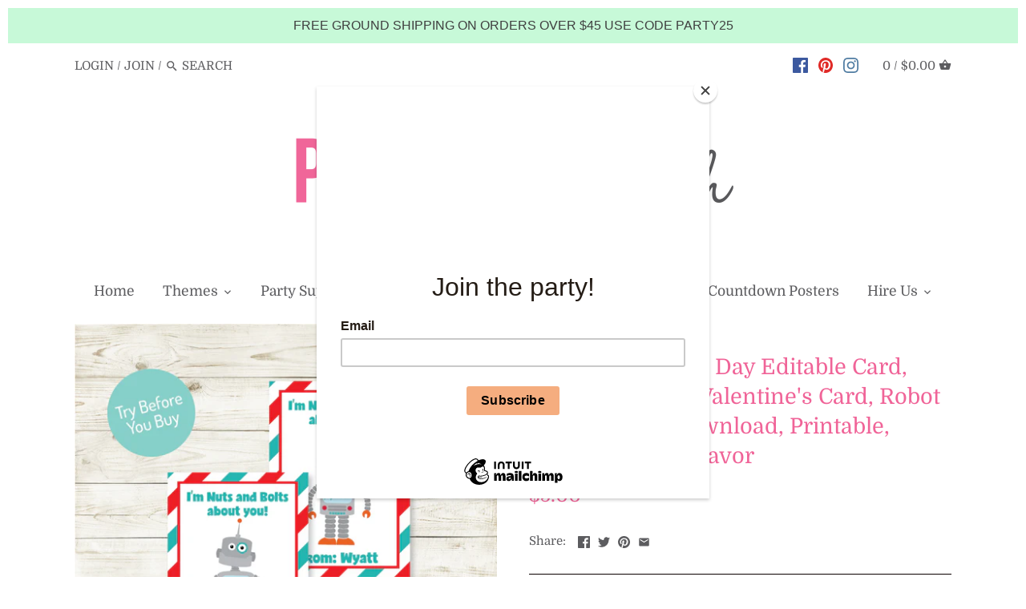

--- FILE ---
content_type: text/html; charset=utf-8
request_url: https://partyinapinch.com/products/robot-valentines-day-editable-card-valentine-party-valentines-card-robot-card-instant-download-printable-valentines-day-favor
body_size: 32217
content:
<!doctype html>
<html class="no-js" lang="en">
<head>
  
<!-- Google tag (gtag.js) -->
<script async src="https://www.googletagmanager.com/gtag/js?id=AW-982634782"></script>
<script>
  window.dataLayer = window.dataLayer || [];
  function gtag(){dataLayer.push(arguments);}
  gtag('js', new Date());

  gtag('config', 'AW-982634782');
</script>
  
  <meta name="p:domain_verify" content="91552822b57a9cbd6c5c04d8ec9dad13"/>
  <!-- Canopy v2.8.1 -->
  <meta charset="utf-8" />
  <meta name="viewport" content="width=device-width,initial-scale=1.0" />
  <meta name="theme-color" content="#72c9c2">
  <meta http-equiv="X-UA-Compatible" content="IE=edge,chrome=1">
  
  
  
  <link rel="shortcut icon" href="//partyinapinch.com/cdn/shop/files/Party_In_A_Pinch.png?v=1613557223" type="image/png" />
  

  <title>
  Robot Valentine&#39;s Day Editable Card, Valentine Party, Valentine&#39;s Card &ndash; Partyinapinch
  </title>

  
  <meta name="description" content="This listing is for one EDITABLE PRINTABLE Robot Valentine&#39;s Day Card. Instantly download and edit at home! Tag file is only editable through Corjl.com. This is an instant download and editable file that you personalize and edit at home on a laptop, desktop or even a mobile device! Edit directly in your browser - No ad" />
  

  <link rel="canonical" href="https://partyinapinch.com/products/robot-valentines-day-editable-card-valentine-party-valentines-card-robot-card-instant-download-printable-valentines-day-favor" />

  


  <meta property="og:type" content="product" />
  <meta property="og:title" content="Robot Valentine&#39;s Day Editable Card, Valentine Party, Valentine&#39;s Card, Robot Card, Instant Download, Printable, Valentine&#39;s Day Favor" />
  
  <meta property="og:image" content="http://partyinapinch.com/cdn/shop/products/il_fullxfull.2173586026_pb5v_600x600.jpg?v=1651526746" />
  <meta property="og:image:secure_url" content="https://partyinapinch.com/cdn/shop/products/il_fullxfull.2173586026_pb5v_600x600.jpg?v=1651526746" />
  
  <meta property="og:image" content="http://partyinapinch.com/cdn/shop/products/il_fullxfull.1896892328_t37n_ab0b0b96-0990-406b-9520-9197e58aefe6_600x600.jpg?v=1651526746" />
  <meta property="og:image:secure_url" content="https://partyinapinch.com/cdn/shop/products/il_fullxfull.1896892328_t37n_ab0b0b96-0990-406b-9520-9197e58aefe6_600x600.jpg?v=1651526746" />
  
  <meta property="og:image" content="http://partyinapinch.com/cdn/shop/products/il_fullxfull.1896892508_hn5w_db54002b-2c40-477c-9bb1-6d49531e7366_600x600.jpg?v=1651526746" />
  <meta property="og:image:secure_url" content="https://partyinapinch.com/cdn/shop/products/il_fullxfull.1896892508_hn5w_db54002b-2c40-477c-9bb1-6d49531e7366_600x600.jpg?v=1651526746" />
  
  <meta property="og:price:amount" content="5.00" />
  <meta property="og:price:currency" content="USD" />



<meta property="og:description" content="This listing is for one EDITABLE PRINTABLE Robot Valentine&#39;s Day Card. Instantly download and edit at home! Tag file is only editable through Corjl.com. This is an instant download and editable file that you personalize and edit at home on a laptop, desktop or even a mobile device! Edit directly in your browser - No ad" />

<meta property="og:url" content="https://partyinapinch.com/products/robot-valentines-day-editable-card-valentine-party-valentines-card-robot-card-instant-download-printable-valentines-day-favor" />
<meta property="og:site_name" content="Partyinapinch" />

  


  <meta name="twitter:card" content="summary">


  <meta name="twitter:title" content="Robot Valentine&#39;s Day Editable Card, Valentine Party, Valentine&#39;s Card, Robot Card, Instant Download, Printable, Valentine&#39;s Day Favor">
  <meta name="twitter:description" content="This listing is for one EDITABLE PRINTABLE Robot Valentine&#39;s Day Card.

Instantly download and edit at home! Tag file is only editable through Corjl.com. This is an instant download and editable file ">
  <meta name="twitter:image" content="https://partyinapinch.com/cdn/shop/products/il_fullxfull.2173586026_pb5v_grande.jpg?v=1651526746">
  <meta name="twitter:image:width" content="600">
  <meta name="twitter:image:height" content="600">


  <link href="//partyinapinch.com/cdn/shop/t/5/assets/styles.scss.css?v=71357882039950691661762529733" rel="stylesheet" type="text/css" media="all" />

  <script src="//ajax.googleapis.com/ajax/libs/jquery/1.9.1/jquery.min.js" type="text/javascript"></script>

  

<a data-pin-do="buttonBookmark" href="https://www.pinterest.com/pin/create/button/"></a>
  
  <script>window.performance && window.performance.mark && window.performance.mark('shopify.content_for_header.start');</script><meta name="google-site-verification" content="gpPmWDsgzyPxBNwOqIFuKaX5hgixrvtGj2Lv1ckjjaA">
<meta name="google-site-verification" content="YSqs3DHi9u1j-TkV85gRJU8tLBlzVcjeFny8tPzsNBY">
<meta name="google-site-verification" content="mHSSLbeamlNuIdb8c1VVykF-RtnbL8q6w5_JQpdSxME">
<meta id="shopify-digital-wallet" name="shopify-digital-wallet" content="/24645497/digital_wallets/dialog">
<meta name="shopify-checkout-api-token" content="9d529c3eb09f7671f75be82ad37532a7">
<meta id="in-context-paypal-metadata" data-shop-id="24645497" data-venmo-supported="false" data-environment="production" data-locale="en_US" data-paypal-v4="true" data-currency="USD">
<link rel="alternate" type="application/json+oembed" href="https://partyinapinch.com/products/robot-valentines-day-editable-card-valentine-party-valentines-card-robot-card-instant-download-printable-valentines-day-favor.oembed">
<script async="async" src="/checkouts/internal/preloads.js?locale=en-US"></script>
<link rel="preconnect" href="https://shop.app" crossorigin="anonymous">
<script async="async" src="https://shop.app/checkouts/internal/preloads.js?locale=en-US&shop_id=24645497" crossorigin="anonymous"></script>
<script id="apple-pay-shop-capabilities" type="application/json">{"shopId":24645497,"countryCode":"US","currencyCode":"USD","merchantCapabilities":["supports3DS"],"merchantId":"gid:\/\/shopify\/Shop\/24645497","merchantName":"Partyinapinch","requiredBillingContactFields":["postalAddress","email"],"requiredShippingContactFields":["postalAddress","email"],"shippingType":"shipping","supportedNetworks":["visa","masterCard","amex","discover","elo","jcb"],"total":{"type":"pending","label":"Partyinapinch","amount":"1.00"},"shopifyPaymentsEnabled":true,"supportsSubscriptions":true}</script>
<script id="shopify-features" type="application/json">{"accessToken":"9d529c3eb09f7671f75be82ad37532a7","betas":["rich-media-storefront-analytics"],"domain":"partyinapinch.com","predictiveSearch":true,"shopId":24645497,"locale":"en"}</script>
<script>var Shopify = Shopify || {};
Shopify.shop = "partyinapinch.myshopify.com";
Shopify.locale = "en";
Shopify.currency = {"active":"USD","rate":"1.0"};
Shopify.country = "US";
Shopify.theme = {"name":"Canopy","id":37418500145,"schema_name":"Canopy","schema_version":"2.8.1","theme_store_id":732,"role":"main"};
Shopify.theme.handle = "null";
Shopify.theme.style = {"id":null,"handle":null};
Shopify.cdnHost = "partyinapinch.com/cdn";
Shopify.routes = Shopify.routes || {};
Shopify.routes.root = "/";</script>
<script type="module">!function(o){(o.Shopify=o.Shopify||{}).modules=!0}(window);</script>
<script>!function(o){function n(){var o=[];function n(){o.push(Array.prototype.slice.apply(arguments))}return n.q=o,n}var t=o.Shopify=o.Shopify||{};t.loadFeatures=n(),t.autoloadFeatures=n()}(window);</script>
<script>
  window.ShopifyPay = window.ShopifyPay || {};
  window.ShopifyPay.apiHost = "shop.app\/pay";
  window.ShopifyPay.redirectState = null;
</script>
<script id="shop-js-analytics" type="application/json">{"pageType":"product"}</script>
<script defer="defer" async type="module" src="//partyinapinch.com/cdn/shopifycloud/shop-js/modules/v2/client.init-shop-cart-sync_C5BV16lS.en.esm.js"></script>
<script defer="defer" async type="module" src="//partyinapinch.com/cdn/shopifycloud/shop-js/modules/v2/chunk.common_CygWptCX.esm.js"></script>
<script type="module">
  await import("//partyinapinch.com/cdn/shopifycloud/shop-js/modules/v2/client.init-shop-cart-sync_C5BV16lS.en.esm.js");
await import("//partyinapinch.com/cdn/shopifycloud/shop-js/modules/v2/chunk.common_CygWptCX.esm.js");

  window.Shopify.SignInWithShop?.initShopCartSync?.({"fedCMEnabled":true,"windoidEnabled":true});

</script>
<script>
  window.Shopify = window.Shopify || {};
  if (!window.Shopify.featureAssets) window.Shopify.featureAssets = {};
  window.Shopify.featureAssets['shop-js'] = {"shop-cart-sync":["modules/v2/client.shop-cart-sync_ZFArdW7E.en.esm.js","modules/v2/chunk.common_CygWptCX.esm.js"],"init-fed-cm":["modules/v2/client.init-fed-cm_CmiC4vf6.en.esm.js","modules/v2/chunk.common_CygWptCX.esm.js"],"shop-button":["modules/v2/client.shop-button_tlx5R9nI.en.esm.js","modules/v2/chunk.common_CygWptCX.esm.js"],"shop-cash-offers":["modules/v2/client.shop-cash-offers_DOA2yAJr.en.esm.js","modules/v2/chunk.common_CygWptCX.esm.js","modules/v2/chunk.modal_D71HUcav.esm.js"],"init-windoid":["modules/v2/client.init-windoid_sURxWdc1.en.esm.js","modules/v2/chunk.common_CygWptCX.esm.js"],"shop-toast-manager":["modules/v2/client.shop-toast-manager_ClPi3nE9.en.esm.js","modules/v2/chunk.common_CygWptCX.esm.js"],"init-shop-email-lookup-coordinator":["modules/v2/client.init-shop-email-lookup-coordinator_B8hsDcYM.en.esm.js","modules/v2/chunk.common_CygWptCX.esm.js"],"init-shop-cart-sync":["modules/v2/client.init-shop-cart-sync_C5BV16lS.en.esm.js","modules/v2/chunk.common_CygWptCX.esm.js"],"avatar":["modules/v2/client.avatar_BTnouDA3.en.esm.js"],"pay-button":["modules/v2/client.pay-button_FdsNuTd3.en.esm.js","modules/v2/chunk.common_CygWptCX.esm.js"],"init-customer-accounts":["modules/v2/client.init-customer-accounts_DxDtT_ad.en.esm.js","modules/v2/client.shop-login-button_C5VAVYt1.en.esm.js","modules/v2/chunk.common_CygWptCX.esm.js","modules/v2/chunk.modal_D71HUcav.esm.js"],"init-shop-for-new-customer-accounts":["modules/v2/client.init-shop-for-new-customer-accounts_ChsxoAhi.en.esm.js","modules/v2/client.shop-login-button_C5VAVYt1.en.esm.js","modules/v2/chunk.common_CygWptCX.esm.js","modules/v2/chunk.modal_D71HUcav.esm.js"],"shop-login-button":["modules/v2/client.shop-login-button_C5VAVYt1.en.esm.js","modules/v2/chunk.common_CygWptCX.esm.js","modules/v2/chunk.modal_D71HUcav.esm.js"],"init-customer-accounts-sign-up":["modules/v2/client.init-customer-accounts-sign-up_CPSyQ0Tj.en.esm.js","modules/v2/client.shop-login-button_C5VAVYt1.en.esm.js","modules/v2/chunk.common_CygWptCX.esm.js","modules/v2/chunk.modal_D71HUcav.esm.js"],"shop-follow-button":["modules/v2/client.shop-follow-button_Cva4Ekp9.en.esm.js","modules/v2/chunk.common_CygWptCX.esm.js","modules/v2/chunk.modal_D71HUcav.esm.js"],"checkout-modal":["modules/v2/client.checkout-modal_BPM8l0SH.en.esm.js","modules/v2/chunk.common_CygWptCX.esm.js","modules/v2/chunk.modal_D71HUcav.esm.js"],"lead-capture":["modules/v2/client.lead-capture_Bi8yE_yS.en.esm.js","modules/v2/chunk.common_CygWptCX.esm.js","modules/v2/chunk.modal_D71HUcav.esm.js"],"shop-login":["modules/v2/client.shop-login_D6lNrXab.en.esm.js","modules/v2/chunk.common_CygWptCX.esm.js","modules/v2/chunk.modal_D71HUcav.esm.js"],"payment-terms":["modules/v2/client.payment-terms_CZxnsJam.en.esm.js","modules/v2/chunk.common_CygWptCX.esm.js","modules/v2/chunk.modal_D71HUcav.esm.js"]};
</script>
<script>(function() {
  var isLoaded = false;
  function asyncLoad() {
    if (isLoaded) return;
    isLoaded = true;
    var urls = ["\/\/d1liekpayvooaz.cloudfront.net\/apps\/customizery\/customizery.js?shop=partyinapinch.myshopify.com","\/\/shopify.privy.com\/widget.js?shop=partyinapinch.myshopify.com","https:\/\/chimpstatic.com\/mcjs-connected\/js\/users\/9a5a54e9d4a84c6e2814ee352\/47ff8fc37816c5477c5319431.js?shop=partyinapinch.myshopify.com","\/\/www.powr.io\/powr.js?powr-token=partyinapinch.myshopify.com\u0026external-type=shopify\u0026shop=partyinapinch.myshopify.com","https:\/\/cdn.hextom.com\/js\/quickannouncementbar.js?shop=partyinapinch.myshopify.com"];
    for (var i = 0; i < urls.length; i++) {
      var s = document.createElement('script');
      s.type = 'text/javascript';
      s.async = true;
      s.src = urls[i];
      var x = document.getElementsByTagName('script')[0];
      x.parentNode.insertBefore(s, x);
    }
  };
  if(window.attachEvent) {
    window.attachEvent('onload', asyncLoad);
  } else {
    window.addEventListener('load', asyncLoad, false);
  }
})();</script>
<script id="__st">var __st={"a":24645497,"offset":-25200,"reqid":"9ceb6d0d-5f42-445b-878c-37cd10416049-1768754488","pageurl":"partyinapinch.com\/products\/robot-valentines-day-editable-card-valentine-party-valentines-card-robot-card-instant-download-printable-valentines-day-favor","u":"a67803045548","p":"product","rtyp":"product","rid":7674989871339};</script>
<script>window.ShopifyPaypalV4VisibilityTracking = true;</script>
<script id="captcha-bootstrap">!function(){'use strict';const t='contact',e='account',n='new_comment',o=[[t,t],['blogs',n],['comments',n],[t,'customer']],c=[[e,'customer_login'],[e,'guest_login'],[e,'recover_customer_password'],[e,'create_customer']],r=t=>t.map((([t,e])=>`form[action*='/${t}']:not([data-nocaptcha='true']) input[name='form_type'][value='${e}']`)).join(','),a=t=>()=>t?[...document.querySelectorAll(t)].map((t=>t.form)):[];function s(){const t=[...o],e=r(t);return a(e)}const i='password',u='form_key',d=['recaptcha-v3-token','g-recaptcha-response','h-captcha-response',i],f=()=>{try{return window.sessionStorage}catch{return}},m='__shopify_v',_=t=>t.elements[u];function p(t,e,n=!1){try{const o=window.sessionStorage,c=JSON.parse(o.getItem(e)),{data:r}=function(t){const{data:e,action:n}=t;return t[m]||n?{data:e,action:n}:{data:t,action:n}}(c);for(const[e,n]of Object.entries(r))t.elements[e]&&(t.elements[e].value=n);n&&o.removeItem(e)}catch(o){console.error('form repopulation failed',{error:o})}}const l='form_type',E='cptcha';function T(t){t.dataset[E]=!0}const w=window,h=w.document,L='Shopify',v='ce_forms',y='captcha';let A=!1;((t,e)=>{const n=(g='f06e6c50-85a8-45c8-87d0-21a2b65856fe',I='https://cdn.shopify.com/shopifycloud/storefront-forms-hcaptcha/ce_storefront_forms_captcha_hcaptcha.v1.5.2.iife.js',D={infoText:'Protected by hCaptcha',privacyText:'Privacy',termsText:'Terms'},(t,e,n)=>{const o=w[L][v],c=o.bindForm;if(c)return c(t,g,e,D).then(n);var r;o.q.push([[t,g,e,D],n]),r=I,A||(h.body.append(Object.assign(h.createElement('script'),{id:'captcha-provider',async:!0,src:r})),A=!0)});var g,I,D;w[L]=w[L]||{},w[L][v]=w[L][v]||{},w[L][v].q=[],w[L][y]=w[L][y]||{},w[L][y].protect=function(t,e){n(t,void 0,e),T(t)},Object.freeze(w[L][y]),function(t,e,n,w,h,L){const[v,y,A,g]=function(t,e,n){const i=e?o:[],u=t?c:[],d=[...i,...u],f=r(d),m=r(i),_=r(d.filter((([t,e])=>n.includes(e))));return[a(f),a(m),a(_),s()]}(w,h,L),I=t=>{const e=t.target;return e instanceof HTMLFormElement?e:e&&e.form},D=t=>v().includes(t);t.addEventListener('submit',(t=>{const e=I(t);if(!e)return;const n=D(e)&&!e.dataset.hcaptchaBound&&!e.dataset.recaptchaBound,o=_(e),c=g().includes(e)&&(!o||!o.value);(n||c)&&t.preventDefault(),c&&!n&&(function(t){try{if(!f())return;!function(t){const e=f();if(!e)return;const n=_(t);if(!n)return;const o=n.value;o&&e.removeItem(o)}(t);const e=Array.from(Array(32),(()=>Math.random().toString(36)[2])).join('');!function(t,e){_(t)||t.append(Object.assign(document.createElement('input'),{type:'hidden',name:u})),t.elements[u].value=e}(t,e),function(t,e){const n=f();if(!n)return;const o=[...t.querySelectorAll(`input[type='${i}']`)].map((({name:t})=>t)),c=[...d,...o],r={};for(const[a,s]of new FormData(t).entries())c.includes(a)||(r[a]=s);n.setItem(e,JSON.stringify({[m]:1,action:t.action,data:r}))}(t,e)}catch(e){console.error('failed to persist form',e)}}(e),e.submit())}));const S=(t,e)=>{t&&!t.dataset[E]&&(n(t,e.some((e=>e===t))),T(t))};for(const o of['focusin','change'])t.addEventListener(o,(t=>{const e=I(t);D(e)&&S(e,y())}));const B=e.get('form_key'),M=e.get(l),P=B&&M;t.addEventListener('DOMContentLoaded',(()=>{const t=y();if(P)for(const e of t)e.elements[l].value===M&&p(e,B);[...new Set([...A(),...v().filter((t=>'true'===t.dataset.shopifyCaptcha))])].forEach((e=>S(e,t)))}))}(h,new URLSearchParams(w.location.search),n,t,e,['guest_login'])})(!0,!0)}();</script>
<script integrity="sha256-4kQ18oKyAcykRKYeNunJcIwy7WH5gtpwJnB7kiuLZ1E=" data-source-attribution="shopify.loadfeatures" defer="defer" src="//partyinapinch.com/cdn/shopifycloud/storefront/assets/storefront/load_feature-a0a9edcb.js" crossorigin="anonymous"></script>
<script crossorigin="anonymous" defer="defer" src="//partyinapinch.com/cdn/shopifycloud/storefront/assets/shopify_pay/storefront-65b4c6d7.js?v=20250812"></script>
<script data-source-attribution="shopify.dynamic_checkout.dynamic.init">var Shopify=Shopify||{};Shopify.PaymentButton=Shopify.PaymentButton||{isStorefrontPortableWallets:!0,init:function(){window.Shopify.PaymentButton.init=function(){};var t=document.createElement("script");t.src="https://partyinapinch.com/cdn/shopifycloud/portable-wallets/latest/portable-wallets.en.js",t.type="module",document.head.appendChild(t)}};
</script>
<script data-source-attribution="shopify.dynamic_checkout.buyer_consent">
  function portableWalletsHideBuyerConsent(e){var t=document.getElementById("shopify-buyer-consent"),n=document.getElementById("shopify-subscription-policy-button");t&&n&&(t.classList.add("hidden"),t.setAttribute("aria-hidden","true"),n.removeEventListener("click",e))}function portableWalletsShowBuyerConsent(e){var t=document.getElementById("shopify-buyer-consent"),n=document.getElementById("shopify-subscription-policy-button");t&&n&&(t.classList.remove("hidden"),t.removeAttribute("aria-hidden"),n.addEventListener("click",e))}window.Shopify?.PaymentButton&&(window.Shopify.PaymentButton.hideBuyerConsent=portableWalletsHideBuyerConsent,window.Shopify.PaymentButton.showBuyerConsent=portableWalletsShowBuyerConsent);
</script>
<script>
  function portableWalletsCleanup(e){e&&e.src&&console.error("Failed to load portable wallets script "+e.src);var t=document.querySelectorAll("shopify-accelerated-checkout .shopify-payment-button__skeleton, shopify-accelerated-checkout-cart .wallet-cart-button__skeleton"),e=document.getElementById("shopify-buyer-consent");for(let e=0;e<t.length;e++)t[e].remove();e&&e.remove()}function portableWalletsNotLoadedAsModule(e){e instanceof ErrorEvent&&"string"==typeof e.message&&e.message.includes("import.meta")&&"string"==typeof e.filename&&e.filename.includes("portable-wallets")&&(window.removeEventListener("error",portableWalletsNotLoadedAsModule),window.Shopify.PaymentButton.failedToLoad=e,"loading"===document.readyState?document.addEventListener("DOMContentLoaded",window.Shopify.PaymentButton.init):window.Shopify.PaymentButton.init())}window.addEventListener("error",portableWalletsNotLoadedAsModule);
</script>

<script type="module" src="https://partyinapinch.com/cdn/shopifycloud/portable-wallets/latest/portable-wallets.en.js" onError="portableWalletsCleanup(this)" crossorigin="anonymous"></script>
<script nomodule>
  document.addEventListener("DOMContentLoaded", portableWalletsCleanup);
</script>

<link id="shopify-accelerated-checkout-styles" rel="stylesheet" media="screen" href="https://partyinapinch.com/cdn/shopifycloud/portable-wallets/latest/accelerated-checkout-backwards-compat.css" crossorigin="anonymous">
<style id="shopify-accelerated-checkout-cart">
        #shopify-buyer-consent {
  margin-top: 1em;
  display: inline-block;
  width: 100%;
}

#shopify-buyer-consent.hidden {
  display: none;
}

#shopify-subscription-policy-button {
  background: none;
  border: none;
  padding: 0;
  text-decoration: underline;
  font-size: inherit;
  cursor: pointer;
}

#shopify-subscription-policy-button::before {
  box-shadow: none;
}

      </style>

<script>window.performance && window.performance.mark && window.performance.mark('shopify.content_for_header.end');</script>

  <script>
    document.documentElement.className = document.documentElement.className.replace('no-js', '');
    Shopify.money_format = "${{amount}}";
    window.theme = window.theme || {};
    theme.jQuery = jQuery;
    theme.money_container = 'span.theme-money';
    theme.money_format = "${{amount}}";
  </script>
<link href="https://monorail-edge.shopifysvc.com" rel="dns-prefetch">
<script>(function(){if ("sendBeacon" in navigator && "performance" in window) {try {var session_token_from_headers = performance.getEntriesByType('navigation')[0].serverTiming.find(x => x.name == '_s').description;} catch {var session_token_from_headers = undefined;}var session_cookie_matches = document.cookie.match(/_shopify_s=([^;]*)/);var session_token_from_cookie = session_cookie_matches && session_cookie_matches.length === 2 ? session_cookie_matches[1] : "";var session_token = session_token_from_headers || session_token_from_cookie || "";function handle_abandonment_event(e) {var entries = performance.getEntries().filter(function(entry) {return /monorail-edge.shopifysvc.com/.test(entry.name);});if (!window.abandonment_tracked && entries.length === 0) {window.abandonment_tracked = true;var currentMs = Date.now();var navigation_start = performance.timing.navigationStart;var payload = {shop_id: 24645497,url: window.location.href,navigation_start,duration: currentMs - navigation_start,session_token,page_type: "product"};window.navigator.sendBeacon("https://monorail-edge.shopifysvc.com/v1/produce", JSON.stringify({schema_id: "online_store_buyer_site_abandonment/1.1",payload: payload,metadata: {event_created_at_ms: currentMs,event_sent_at_ms: currentMs}}));}}window.addEventListener('pagehide', handle_abandonment_event);}}());</script>
<script id="web-pixels-manager-setup">(function e(e,d,r,n,o){if(void 0===o&&(o={}),!Boolean(null===(a=null===(i=window.Shopify)||void 0===i?void 0:i.analytics)||void 0===a?void 0:a.replayQueue)){var i,a;window.Shopify=window.Shopify||{};var t=window.Shopify;t.analytics=t.analytics||{};var s=t.analytics;s.replayQueue=[],s.publish=function(e,d,r){return s.replayQueue.push([e,d,r]),!0};try{self.performance.mark("wpm:start")}catch(e){}var l=function(){var e={modern:/Edge?\/(1{2}[4-9]|1[2-9]\d|[2-9]\d{2}|\d{4,})\.\d+(\.\d+|)|Firefox\/(1{2}[4-9]|1[2-9]\d|[2-9]\d{2}|\d{4,})\.\d+(\.\d+|)|Chrom(ium|e)\/(9{2}|\d{3,})\.\d+(\.\d+|)|(Maci|X1{2}).+ Version\/(15\.\d+|(1[6-9]|[2-9]\d|\d{3,})\.\d+)([,.]\d+|)( \(\w+\)|)( Mobile\/\w+|) Safari\/|Chrome.+OPR\/(9{2}|\d{3,})\.\d+\.\d+|(CPU[ +]OS|iPhone[ +]OS|CPU[ +]iPhone|CPU IPhone OS|CPU iPad OS)[ +]+(15[._]\d+|(1[6-9]|[2-9]\d|\d{3,})[._]\d+)([._]\d+|)|Android:?[ /-](13[3-9]|1[4-9]\d|[2-9]\d{2}|\d{4,})(\.\d+|)(\.\d+|)|Android.+Firefox\/(13[5-9]|1[4-9]\d|[2-9]\d{2}|\d{4,})\.\d+(\.\d+|)|Android.+Chrom(ium|e)\/(13[3-9]|1[4-9]\d|[2-9]\d{2}|\d{4,})\.\d+(\.\d+|)|SamsungBrowser\/([2-9]\d|\d{3,})\.\d+/,legacy:/Edge?\/(1[6-9]|[2-9]\d|\d{3,})\.\d+(\.\d+|)|Firefox\/(5[4-9]|[6-9]\d|\d{3,})\.\d+(\.\d+|)|Chrom(ium|e)\/(5[1-9]|[6-9]\d|\d{3,})\.\d+(\.\d+|)([\d.]+$|.*Safari\/(?![\d.]+ Edge\/[\d.]+$))|(Maci|X1{2}).+ Version\/(10\.\d+|(1[1-9]|[2-9]\d|\d{3,})\.\d+)([,.]\d+|)( \(\w+\)|)( Mobile\/\w+|) Safari\/|Chrome.+OPR\/(3[89]|[4-9]\d|\d{3,})\.\d+\.\d+|(CPU[ +]OS|iPhone[ +]OS|CPU[ +]iPhone|CPU IPhone OS|CPU iPad OS)[ +]+(10[._]\d+|(1[1-9]|[2-9]\d|\d{3,})[._]\d+)([._]\d+|)|Android:?[ /-](13[3-9]|1[4-9]\d|[2-9]\d{2}|\d{4,})(\.\d+|)(\.\d+|)|Mobile Safari.+OPR\/([89]\d|\d{3,})\.\d+\.\d+|Android.+Firefox\/(13[5-9]|1[4-9]\d|[2-9]\d{2}|\d{4,})\.\d+(\.\d+|)|Android.+Chrom(ium|e)\/(13[3-9]|1[4-9]\d|[2-9]\d{2}|\d{4,})\.\d+(\.\d+|)|Android.+(UC? ?Browser|UCWEB|U3)[ /]?(15\.([5-9]|\d{2,})|(1[6-9]|[2-9]\d|\d{3,})\.\d+)\.\d+|SamsungBrowser\/(5\.\d+|([6-9]|\d{2,})\.\d+)|Android.+MQ{2}Browser\/(14(\.(9|\d{2,})|)|(1[5-9]|[2-9]\d|\d{3,})(\.\d+|))(\.\d+|)|K[Aa][Ii]OS\/(3\.\d+|([4-9]|\d{2,})\.\d+)(\.\d+|)/},d=e.modern,r=e.legacy,n=navigator.userAgent;return n.match(d)?"modern":n.match(r)?"legacy":"unknown"}(),u="modern"===l?"modern":"legacy",c=(null!=n?n:{modern:"",legacy:""})[u],f=function(e){return[e.baseUrl,"/wpm","/b",e.hashVersion,"modern"===e.buildTarget?"m":"l",".js"].join("")}({baseUrl:d,hashVersion:r,buildTarget:u}),m=function(e){var d=e.version,r=e.bundleTarget,n=e.surface,o=e.pageUrl,i=e.monorailEndpoint;return{emit:function(e){var a=e.status,t=e.errorMsg,s=(new Date).getTime(),l=JSON.stringify({metadata:{event_sent_at_ms:s},events:[{schema_id:"web_pixels_manager_load/3.1",payload:{version:d,bundle_target:r,page_url:o,status:a,surface:n,error_msg:t},metadata:{event_created_at_ms:s}}]});if(!i)return console&&console.warn&&console.warn("[Web Pixels Manager] No Monorail endpoint provided, skipping logging."),!1;try{return self.navigator.sendBeacon.bind(self.navigator)(i,l)}catch(e){}var u=new XMLHttpRequest;try{return u.open("POST",i,!0),u.setRequestHeader("Content-Type","text/plain"),u.send(l),!0}catch(e){return console&&console.warn&&console.warn("[Web Pixels Manager] Got an unhandled error while logging to Monorail."),!1}}}}({version:r,bundleTarget:l,surface:e.surface,pageUrl:self.location.href,monorailEndpoint:e.monorailEndpoint});try{o.browserTarget=l,function(e){var d=e.src,r=e.async,n=void 0===r||r,o=e.onload,i=e.onerror,a=e.sri,t=e.scriptDataAttributes,s=void 0===t?{}:t,l=document.createElement("script"),u=document.querySelector("head"),c=document.querySelector("body");if(l.async=n,l.src=d,a&&(l.integrity=a,l.crossOrigin="anonymous"),s)for(var f in s)if(Object.prototype.hasOwnProperty.call(s,f))try{l.dataset[f]=s[f]}catch(e){}if(o&&l.addEventListener("load",o),i&&l.addEventListener("error",i),u)u.appendChild(l);else{if(!c)throw new Error("Did not find a head or body element to append the script");c.appendChild(l)}}({src:f,async:!0,onload:function(){if(!function(){var e,d;return Boolean(null===(d=null===(e=window.Shopify)||void 0===e?void 0:e.analytics)||void 0===d?void 0:d.initialized)}()){var d=window.webPixelsManager.init(e)||void 0;if(d){var r=window.Shopify.analytics;r.replayQueue.forEach((function(e){var r=e[0],n=e[1],o=e[2];d.publishCustomEvent(r,n,o)})),r.replayQueue=[],r.publish=d.publishCustomEvent,r.visitor=d.visitor,r.initialized=!0}}},onerror:function(){return m.emit({status:"failed",errorMsg:"".concat(f," has failed to load")})},sri:function(e){var d=/^sha384-[A-Za-z0-9+/=]+$/;return"string"==typeof e&&d.test(e)}(c)?c:"",scriptDataAttributes:o}),m.emit({status:"loading"})}catch(e){m.emit({status:"failed",errorMsg:(null==e?void 0:e.message)||"Unknown error"})}}})({shopId: 24645497,storefrontBaseUrl: "https://partyinapinch.com",extensionsBaseUrl: "https://extensions.shopifycdn.com/cdn/shopifycloud/web-pixels-manager",monorailEndpoint: "https://monorail-edge.shopifysvc.com/unstable/produce_batch",surface: "storefront-renderer",enabledBetaFlags: ["2dca8a86"],webPixelsConfigList: [{"id":"519569643","configuration":"{\"config\":\"{\\\"pixel_id\\\":\\\"G-JD5LNDSGL2\\\",\\\"target_country\\\":\\\"US\\\",\\\"gtag_events\\\":[{\\\"type\\\":\\\"begin_checkout\\\",\\\"action_label\\\":\\\"G-JD5LNDSGL2\\\"},{\\\"type\\\":\\\"search\\\",\\\"action_label\\\":\\\"G-JD5LNDSGL2\\\"},{\\\"type\\\":\\\"view_item\\\",\\\"action_label\\\":[\\\"G-JD5LNDSGL2\\\",\\\"MC-0QG1WQT5NN\\\"]},{\\\"type\\\":\\\"purchase\\\",\\\"action_label\\\":[\\\"G-JD5LNDSGL2\\\",\\\"MC-0QG1WQT5NN\\\"]},{\\\"type\\\":\\\"page_view\\\",\\\"action_label\\\":[\\\"G-JD5LNDSGL2\\\",\\\"MC-0QG1WQT5NN\\\"]},{\\\"type\\\":\\\"add_payment_info\\\",\\\"action_label\\\":\\\"G-JD5LNDSGL2\\\"},{\\\"type\\\":\\\"add_to_cart\\\",\\\"action_label\\\":\\\"G-JD5LNDSGL2\\\"}],\\\"enable_monitoring_mode\\\":false}\"}","eventPayloadVersion":"v1","runtimeContext":"OPEN","scriptVersion":"b2a88bafab3e21179ed38636efcd8a93","type":"APP","apiClientId":1780363,"privacyPurposes":[],"dataSharingAdjustments":{"protectedCustomerApprovalScopes":["read_customer_address","read_customer_email","read_customer_name","read_customer_personal_data","read_customer_phone"]}},{"id":"64946411","configuration":"{\"tagID\":\"2613794897818\"}","eventPayloadVersion":"v1","runtimeContext":"STRICT","scriptVersion":"18031546ee651571ed29edbe71a3550b","type":"APP","apiClientId":3009811,"privacyPurposes":["ANALYTICS","MARKETING","SALE_OF_DATA"],"dataSharingAdjustments":{"protectedCustomerApprovalScopes":["read_customer_address","read_customer_email","read_customer_name","read_customer_personal_data","read_customer_phone"]}},{"id":"shopify-app-pixel","configuration":"{}","eventPayloadVersion":"v1","runtimeContext":"STRICT","scriptVersion":"0450","apiClientId":"shopify-pixel","type":"APP","privacyPurposes":["ANALYTICS","MARKETING"]},{"id":"shopify-custom-pixel","eventPayloadVersion":"v1","runtimeContext":"LAX","scriptVersion":"0450","apiClientId":"shopify-pixel","type":"CUSTOM","privacyPurposes":["ANALYTICS","MARKETING"]}],isMerchantRequest: false,initData: {"shop":{"name":"Partyinapinch","paymentSettings":{"currencyCode":"USD"},"myshopifyDomain":"partyinapinch.myshopify.com","countryCode":"US","storefrontUrl":"https:\/\/partyinapinch.com"},"customer":null,"cart":null,"checkout":null,"productVariants":[{"price":{"amount":5.0,"currencyCode":"USD"},"product":{"title":"Robot Valentine's Day Editable Card, Valentine Party, Valentine's Card, Robot Card, Instant Download, Printable, Valentine's Day Favor","vendor":"Partyinapinch","id":"7674989871339","untranslatedTitle":"Robot Valentine's Day Editable Card, Valentine Party, Valentine's Card, Robot Card, Instant Download, Printable, Valentine's Day Favor","url":"\/products\/robot-valentines-day-editable-card-valentine-party-valentines-card-robot-card-instant-download-printable-valentines-day-favor","type":""},"id":"42782989549803","image":{"src":"\/\/partyinapinch.com\/cdn\/shop\/products\/il_fullxfull.2173586026_pb5v.jpg?v=1651526746"},"sku":null,"title":"Default Title","untranslatedTitle":"Default Title"}],"purchasingCompany":null},},"https://partyinapinch.com/cdn","fcfee988w5aeb613cpc8e4bc33m6693e112",{"modern":"","legacy":""},{"shopId":"24645497","storefrontBaseUrl":"https:\/\/partyinapinch.com","extensionBaseUrl":"https:\/\/extensions.shopifycdn.com\/cdn\/shopifycloud\/web-pixels-manager","surface":"storefront-renderer","enabledBetaFlags":"[\"2dca8a86\"]","isMerchantRequest":"false","hashVersion":"fcfee988w5aeb613cpc8e4bc33m6693e112","publish":"custom","events":"[[\"page_viewed\",{}],[\"product_viewed\",{\"productVariant\":{\"price\":{\"amount\":5.0,\"currencyCode\":\"USD\"},\"product\":{\"title\":\"Robot Valentine's Day Editable Card, Valentine Party, Valentine's Card, Robot Card, Instant Download, Printable, Valentine's Day Favor\",\"vendor\":\"Partyinapinch\",\"id\":\"7674989871339\",\"untranslatedTitle\":\"Robot Valentine's Day Editable Card, Valentine Party, Valentine's Card, Robot Card, Instant Download, Printable, Valentine's Day Favor\",\"url\":\"\/products\/robot-valentines-day-editable-card-valentine-party-valentines-card-robot-card-instant-download-printable-valentines-day-favor\",\"type\":\"\"},\"id\":\"42782989549803\",\"image\":{\"src\":\"\/\/partyinapinch.com\/cdn\/shop\/products\/il_fullxfull.2173586026_pb5v.jpg?v=1651526746\"},\"sku\":null,\"title\":\"Default Title\",\"untranslatedTitle\":\"Default Title\"}}]]"});</script><script>
  window.ShopifyAnalytics = window.ShopifyAnalytics || {};
  window.ShopifyAnalytics.meta = window.ShopifyAnalytics.meta || {};
  window.ShopifyAnalytics.meta.currency = 'USD';
  var meta = {"product":{"id":7674989871339,"gid":"gid:\/\/shopify\/Product\/7674989871339","vendor":"Partyinapinch","type":"","handle":"robot-valentines-day-editable-card-valentine-party-valentines-card-robot-card-instant-download-printable-valentines-day-favor","variants":[{"id":42782989549803,"price":500,"name":"Robot Valentine's Day Editable Card, Valentine Party, Valentine's Card, Robot Card, Instant Download, Printable, Valentine's Day Favor","public_title":null,"sku":null}],"remote":false},"page":{"pageType":"product","resourceType":"product","resourceId":7674989871339,"requestId":"9ceb6d0d-5f42-445b-878c-37cd10416049-1768754488"}};
  for (var attr in meta) {
    window.ShopifyAnalytics.meta[attr] = meta[attr];
  }
</script>
<script class="analytics">
  (function () {
    var customDocumentWrite = function(content) {
      var jquery = null;

      if (window.jQuery) {
        jquery = window.jQuery;
      } else if (window.Checkout && window.Checkout.$) {
        jquery = window.Checkout.$;
      }

      if (jquery) {
        jquery('body').append(content);
      }
    };

    var hasLoggedConversion = function(token) {
      if (token) {
        return document.cookie.indexOf('loggedConversion=' + token) !== -1;
      }
      return false;
    }

    var setCookieIfConversion = function(token) {
      if (token) {
        var twoMonthsFromNow = new Date(Date.now());
        twoMonthsFromNow.setMonth(twoMonthsFromNow.getMonth() + 2);

        document.cookie = 'loggedConversion=' + token + '; expires=' + twoMonthsFromNow;
      }
    }

    var trekkie = window.ShopifyAnalytics.lib = window.trekkie = window.trekkie || [];
    if (trekkie.integrations) {
      return;
    }
    trekkie.methods = [
      'identify',
      'page',
      'ready',
      'track',
      'trackForm',
      'trackLink'
    ];
    trekkie.factory = function(method) {
      return function() {
        var args = Array.prototype.slice.call(arguments);
        args.unshift(method);
        trekkie.push(args);
        return trekkie;
      };
    };
    for (var i = 0; i < trekkie.methods.length; i++) {
      var key = trekkie.methods[i];
      trekkie[key] = trekkie.factory(key);
    }
    trekkie.load = function(config) {
      trekkie.config = config || {};
      trekkie.config.initialDocumentCookie = document.cookie;
      var first = document.getElementsByTagName('script')[0];
      var script = document.createElement('script');
      script.type = 'text/javascript';
      script.onerror = function(e) {
        var scriptFallback = document.createElement('script');
        scriptFallback.type = 'text/javascript';
        scriptFallback.onerror = function(error) {
                var Monorail = {
      produce: function produce(monorailDomain, schemaId, payload) {
        var currentMs = new Date().getTime();
        var event = {
          schema_id: schemaId,
          payload: payload,
          metadata: {
            event_created_at_ms: currentMs,
            event_sent_at_ms: currentMs
          }
        };
        return Monorail.sendRequest("https://" + monorailDomain + "/v1/produce", JSON.stringify(event));
      },
      sendRequest: function sendRequest(endpointUrl, payload) {
        // Try the sendBeacon API
        if (window && window.navigator && typeof window.navigator.sendBeacon === 'function' && typeof window.Blob === 'function' && !Monorail.isIos12()) {
          var blobData = new window.Blob([payload], {
            type: 'text/plain'
          });

          if (window.navigator.sendBeacon(endpointUrl, blobData)) {
            return true;
          } // sendBeacon was not successful

        } // XHR beacon

        var xhr = new XMLHttpRequest();

        try {
          xhr.open('POST', endpointUrl);
          xhr.setRequestHeader('Content-Type', 'text/plain');
          xhr.send(payload);
        } catch (e) {
          console.log(e);
        }

        return false;
      },
      isIos12: function isIos12() {
        return window.navigator.userAgent.lastIndexOf('iPhone; CPU iPhone OS 12_') !== -1 || window.navigator.userAgent.lastIndexOf('iPad; CPU OS 12_') !== -1;
      }
    };
    Monorail.produce('monorail-edge.shopifysvc.com',
      'trekkie_storefront_load_errors/1.1',
      {shop_id: 24645497,
      theme_id: 37418500145,
      app_name: "storefront",
      context_url: window.location.href,
      source_url: "//partyinapinch.com/cdn/s/trekkie.storefront.cd680fe47e6c39ca5d5df5f0a32d569bc48c0f27.min.js"});

        };
        scriptFallback.async = true;
        scriptFallback.src = '//partyinapinch.com/cdn/s/trekkie.storefront.cd680fe47e6c39ca5d5df5f0a32d569bc48c0f27.min.js';
        first.parentNode.insertBefore(scriptFallback, first);
      };
      script.async = true;
      script.src = '//partyinapinch.com/cdn/s/trekkie.storefront.cd680fe47e6c39ca5d5df5f0a32d569bc48c0f27.min.js';
      first.parentNode.insertBefore(script, first);
    };
    trekkie.load(
      {"Trekkie":{"appName":"storefront","development":false,"defaultAttributes":{"shopId":24645497,"isMerchantRequest":null,"themeId":37418500145,"themeCityHash":"14334472770483903741","contentLanguage":"en","currency":"USD","eventMetadataId":"347bb623-5ad6-4bd5-8767-1b7cbc187518"},"isServerSideCookieWritingEnabled":true,"monorailRegion":"shop_domain","enabledBetaFlags":["65f19447"]},"Session Attribution":{},"S2S":{"facebookCapiEnabled":false,"source":"trekkie-storefront-renderer","apiClientId":580111}}
    );

    var loaded = false;
    trekkie.ready(function() {
      if (loaded) return;
      loaded = true;

      window.ShopifyAnalytics.lib = window.trekkie;

      var originalDocumentWrite = document.write;
      document.write = customDocumentWrite;
      try { window.ShopifyAnalytics.merchantGoogleAnalytics.call(this); } catch(error) {};
      document.write = originalDocumentWrite;

      window.ShopifyAnalytics.lib.page(null,{"pageType":"product","resourceType":"product","resourceId":7674989871339,"requestId":"9ceb6d0d-5f42-445b-878c-37cd10416049-1768754488","shopifyEmitted":true});

      var match = window.location.pathname.match(/checkouts\/(.+)\/(thank_you|post_purchase)/)
      var token = match? match[1]: undefined;
      if (!hasLoggedConversion(token)) {
        setCookieIfConversion(token);
        window.ShopifyAnalytics.lib.track("Viewed Product",{"currency":"USD","variantId":42782989549803,"productId":7674989871339,"productGid":"gid:\/\/shopify\/Product\/7674989871339","name":"Robot Valentine's Day Editable Card, Valentine Party, Valentine's Card, Robot Card, Instant Download, Printable, Valentine's Day Favor","price":"5.00","sku":null,"brand":"Partyinapinch","variant":null,"category":"","nonInteraction":true,"remote":false},undefined,undefined,{"shopifyEmitted":true});
      window.ShopifyAnalytics.lib.track("monorail:\/\/trekkie_storefront_viewed_product\/1.1",{"currency":"USD","variantId":42782989549803,"productId":7674989871339,"productGid":"gid:\/\/shopify\/Product\/7674989871339","name":"Robot Valentine's Day Editable Card, Valentine Party, Valentine's Card, Robot Card, Instant Download, Printable, Valentine's Day Favor","price":"5.00","sku":null,"brand":"Partyinapinch","variant":null,"category":"","nonInteraction":true,"remote":false,"referer":"https:\/\/partyinapinch.com\/products\/robot-valentines-day-editable-card-valentine-party-valentines-card-robot-card-instant-download-printable-valentines-day-favor"});
      }
    });


        var eventsListenerScript = document.createElement('script');
        eventsListenerScript.async = true;
        eventsListenerScript.src = "//partyinapinch.com/cdn/shopifycloud/storefront/assets/shop_events_listener-3da45d37.js";
        document.getElementsByTagName('head')[0].appendChild(eventsListenerScript);

})();</script>
  <script>
  if (!window.ga || (window.ga && typeof window.ga !== 'function')) {
    window.ga = function ga() {
      (window.ga.q = window.ga.q || []).push(arguments);
      if (window.Shopify && window.Shopify.analytics && typeof window.Shopify.analytics.publish === 'function') {
        window.Shopify.analytics.publish("ga_stub_called", {}, {sendTo: "google_osp_migration"});
      }
      console.error("Shopify's Google Analytics stub called with:", Array.from(arguments), "\nSee https://help.shopify.com/manual/promoting-marketing/pixels/pixel-migration#google for more information.");
    };
    if (window.Shopify && window.Shopify.analytics && typeof window.Shopify.analytics.publish === 'function') {
      window.Shopify.analytics.publish("ga_stub_initialized", {}, {sendTo: "google_osp_migration"});
    }
  }
</script>
<script
  defer
  src="https://partyinapinch.com/cdn/shopifycloud/perf-kit/shopify-perf-kit-3.0.4.min.js"
  data-application="storefront-renderer"
  data-shop-id="24645497"
  data-render-region="gcp-us-central1"
  data-page-type="product"
  data-theme-instance-id="37418500145"
  data-theme-name="Canopy"
  data-theme-version="2.8.1"
  data-monorail-region="shop_domain"
  data-resource-timing-sampling-rate="10"
  data-shs="true"
  data-shs-beacon="true"
  data-shs-export-with-fetch="true"
  data-shs-logs-sample-rate="1"
  data-shs-beacon-endpoint="https://partyinapinch.com/api/collect"
></script>
</head>

<body class="template-product">
  
  <!-- Google Tag Manager (noscript) -->
<noscript><iframe src="https://www.googletagmanager.com/ns.html?id=GTM-KXWCWGFN"
height="0" width="0" style="display:none;visibility:hidden"></iframe></noscript>
<!-- End Google Tag Manager (noscript) -->
  
  <div id="page-wrap">
    <div id="page-wrap-inner">
      <div id="page-wrap-content">
        <div class="container">
          <div id="shopify-section-header" class="shopify-section"><style type="text/css">

  .logo img,
  #page-footer .logo-column img {
    width: 550px;
  }


  .nav-item-link--featured,
  .main-nav .nav-item .nav-item-link.nav-item-link--featured {
    color: #f06498;
  }

</style>






<div class="page-header layout-center " data-section-type="header">
  <div id="toolbar" class="toolbar cf">
    <span class="mobile-toolbar">
      <a class="toggle-mob-nav" href="#" aria-controls="mobile-nav" aria-label="Open navigation"><svg fill="#000000" height="24" viewBox="0 0 24 24" width="24" xmlns="http://www.w3.org/2000/svg">
    <path d="M0 0h24v24H0z" fill="none"/>
    <path d="M3 18h18v-2H3v2zm0-5h18v-2H3v2zm0-7v2h18V6H3z"/>
</svg></a>
      
    </span>

    
    <span class="toolbar-links">
      
      
      <a href="https://partyinapinch.com/customer_authentication/redirect?locale=en&amp;region_country=US" id="customer_login_link">Login</a>
      <span class="divider">/</span> <a href="https://shopify.com/24645497/account?locale=en" id="customer_register_link">Join</a>
      
      <span class="divider">/</span>
      
      
      <form class="search-form" action="/search" method="get">
        <input type="hidden" name="type" value="product" />
        <button type="submit"><svg fill="#000000" height="24" viewBox="0 0 24 24" width="24" xmlns="http://www.w3.org/2000/svg">
  <title>Search</title>
  <path d="M15.5 14h-.79l-.28-.27C15.41 12.59 16 11.11 16 9.5 16 5.91 13.09 3 9.5 3S3 5.91 3 9.5 5.91 16 9.5 16c1.61 0 3.09-.59 4.23-1.57l.27.28v.79l5 4.99L20.49 19l-4.99-5zm-6 0C7.01 14 5 11.99 5 9.5S7.01 5 9.5 5 14 7.01 14 9.5 11.99 14 9.5 14z"/>
  <path d="M0 0h24v24H0z" fill="none"/>
</svg></button>
        <input type="text" name="q" placeholder="Search"/>
      </form>
      
    </span>
    

    <span class="toolbar-cart">
      <a class="current-cart toggle-cart-summary" href="/cart">
        <span class="beside-svg">0 / <span class="theme-money">$0.00</span></span>
        <svg fill="#000000" height="24" viewBox="0 0 24 24" width="24" xmlns="http://www.w3.org/2000/svg">
  <title>Cart</title>
  <path d="M0 0h24v24H0z" fill="none"/>
  <path d="M17.21 9l-4.38-6.56c-.19-.28-.51-.42-.83-.42-.32 0-.64.14-.83.43L6.79 9H2c-.55 0-1 .45-1 1 0 .09.01.18.04.27l2.54 9.27c.23.84 1 1.46 1.92 1.46h13c.92 0 1.69-.62 1.93-1.46l2.54-9.27L23 10c0-.55-.45-1-1-1h-4.79zM9 9l3-4.4L15 9H9zm3 8c-1.1 0-2-.9-2-2s.9-2 2-2 2 .9 2 2-.9 2-2 2z"/>
</svg>
      </a>
      

    </span>

    
    <span class="toolbar-social">
      <ul class="social-links plain">
    
    
    <li><a title="Facebook" class="facebook" target="_blank" href="https://www.facebook.com/shoppartyinapinch/"><svg width="48px" height="48px" viewBox="0 0 48 48" version="1.1" xmlns="http://www.w3.org/2000/svg" xmlns:xlink="http://www.w3.org/1999/xlink">
    <title>Facebook</title>
    <defs></defs>
    <g id="Icons" stroke="none" stroke-width="1" fill="none" fill-rule="evenodd">
        <g id="Black" transform="translate(-325.000000, -295.000000)" fill="#000000">
            <path d="M350.638355,343 L327.649232,343 C326.185673,343 325,341.813592 325,340.350603 L325,297.649211 C325,296.18585 326.185859,295 327.649232,295 L370.350955,295 C371.813955,295 373,296.18585 373,297.649211 L373,340.350603 C373,341.813778 371.813769,343 370.350955,343 L358.119305,343 L358.119305,324.411755 L364.358521,324.411755 L365.292755,317.167586 L358.119305,317.167586 L358.119305,312.542641 C358.119305,310.445287 358.701712,309.01601 361.70929,309.01601 L365.545311,309.014333 L365.545311,302.535091 C364.881886,302.446808 362.604784,302.24957 359.955552,302.24957 C354.424834,302.24957 350.638355,305.625526 350.638355,311.825209 L350.638355,317.167586 L344.383122,317.167586 L344.383122,324.411755 L350.638355,324.411755 L350.638355,343 L350.638355,343 Z" id="Facebook"></path>
        </g>
        <g id="Credit" transform="translate(-1417.000000, -472.000000)"></g>
    </g>
</svg></a></li>
    
    
    <li><a title="Pinterest" class="pinterest" target="_blank" href="https://www.pinterest.com/partyinapinchshop"><svg width="48px" height="48px" viewBox="0 0 48 48" version="1.1" xmlns="http://www.w3.org/2000/svg" xmlns:xlink="http://www.w3.org/1999/xlink">
    <title>Pinterest</title>
    <defs></defs>
    <g id="Icons" stroke="none" stroke-width="1" fill="none" fill-rule="evenodd">
        <g id="Black" transform="translate(-407.000000, -295.000000)" fill="#000000">
            <path d="M431.001411,295 C417.747575,295 407,305.744752 407,319.001411 C407,328.826072 412.910037,337.270594 421.368672,340.982007 C421.300935,339.308344 421.357382,337.293173 421.78356,335.469924 C422.246428,333.522491 424.871229,322.393897 424.871229,322.393897 C424.871229,322.393897 424.106368,320.861351 424.106368,318.59499 C424.106368,315.038808 426.169518,312.38296 428.73505,312.38296 C430.91674,312.38296 431.972306,314.022755 431.972306,315.987123 C431.972306,318.180102 430.572411,321.462515 429.852708,324.502205 C429.251543,327.050803 431.128418,329.125243 433.640325,329.125243 C438.187158,329.125243 441.249427,323.285765 441.249427,316.36532 C441.249427,311.10725 437.707356,307.170048 431.263891,307.170048 C423.985006,307.170048 419.449462,312.59746 419.449462,318.659905 C419.449462,320.754101 420.064738,322.227377 421.029988,323.367613 C421.475922,323.895396 421.535191,324.104251 421.374316,324.708238 C421.261422,325.145705 420.996119,326.21256 420.886047,326.633092 C420.725172,327.239901 420.23408,327.460046 419.686541,327.234256 C416.330746,325.865408 414.769977,322.193509 414.769977,318.064385 C414.769977,311.248368 420.519139,303.069148 431.921503,303.069148 C441.085729,303.069148 447.117128,309.704533 447.117128,316.819721 C447.117128,326.235138 441.884459,333.268478 434.165285,333.268478 C431.577174,333.268478 429.138649,331.868584 428.303228,330.279591 C428.303228,330.279591 426.908979,335.808608 426.615452,336.875463 C426.107426,338.724114 425.111131,340.575587 424.199506,342.014994 C426.358617,342.652849 428.63909,343 431.001411,343 C444.255248,343 455,332.255248 455,319.001411 C455,305.744752 444.255248,295 431.001411,295" id="Pinterest"></path>
        </g>
        <g id="Credit" transform="translate(-1499.000000, -472.000000)"></g>
    </g>
</svg></a></li>
    
    
    
    
    <li><a title="Instagram" class="instagram" target="_blank" href="https://www.instagram.com/party.in.a.pinch/"><svg width="48px" height="48px" viewBox="0 0 48 48" version="1.1" xmlns="http://www.w3.org/2000/svg" xmlns:xlink="http://www.w3.org/1999/xlink">
    <title>Instagram</title>
    <defs></defs>
    <g id="Icons" stroke="none" stroke-width="1" fill="none" fill-rule="evenodd">
        <g id="Black" transform="translate(-642.000000, -295.000000)" fill="#000000">
            <path d="M666.000048,295 C659.481991,295 658.664686,295.027628 656.104831,295.144427 C653.550311,295.260939 651.805665,295.666687 650.279088,296.260017 C648.700876,296.873258 647.362454,297.693897 646.028128,299.028128 C644.693897,300.362454 643.873258,301.700876 643.260017,303.279088 C642.666687,304.805665 642.260939,306.550311 642.144427,309.104831 C642.027628,311.664686 642,312.481991 642,319.000048 C642,325.518009 642.027628,326.335314 642.144427,328.895169 C642.260939,331.449689 642.666687,333.194335 643.260017,334.720912 C643.873258,336.299124 644.693897,337.637546 646.028128,338.971872 C647.362454,340.306103 648.700876,341.126742 650.279088,341.740079 C651.805665,342.333313 653.550311,342.739061 656.104831,342.855573 C658.664686,342.972372 659.481991,343 666.000048,343 C672.518009,343 673.335314,342.972372 675.895169,342.855573 C678.449689,342.739061 680.194335,342.333313 681.720912,341.740079 C683.299124,341.126742 684.637546,340.306103 685.971872,338.971872 C687.306103,337.637546 688.126742,336.299124 688.740079,334.720912 C689.333313,333.194335 689.739061,331.449689 689.855573,328.895169 C689.972372,326.335314 690,325.518009 690,319.000048 C690,312.481991 689.972372,311.664686 689.855573,309.104831 C689.739061,306.550311 689.333313,304.805665 688.740079,303.279088 C688.126742,301.700876 687.306103,300.362454 685.971872,299.028128 C684.637546,297.693897 683.299124,296.873258 681.720912,296.260017 C680.194335,295.666687 678.449689,295.260939 675.895169,295.144427 C673.335314,295.027628 672.518009,295 666.000048,295 Z M666.000048,299.324317 C672.40826,299.324317 673.167356,299.348801 675.69806,299.464266 C678.038036,299.570966 679.308818,299.961946 680.154513,300.290621 C681.274771,300.725997 682.074262,301.246066 682.91405,302.08595 C683.753934,302.925738 684.274003,303.725229 684.709379,304.845487 C685.038054,305.691182 685.429034,306.961964 685.535734,309.30194 C685.651199,311.832644 685.675683,312.59174 685.675683,319.000048 C685.675683,325.40826 685.651199,326.167356 685.535734,328.69806 C685.429034,331.038036 685.038054,332.308818 684.709379,333.154513 C684.274003,334.274771 683.753934,335.074262 682.91405,335.91405 C682.074262,336.753934 681.274771,337.274003 680.154513,337.709379 C679.308818,338.038054 678.038036,338.429034 675.69806,338.535734 C673.167737,338.651199 672.408736,338.675683 666.000048,338.675683 C659.591264,338.675683 658.832358,338.651199 656.30194,338.535734 C653.961964,338.429034 652.691182,338.038054 651.845487,337.709379 C650.725229,337.274003 649.925738,336.753934 649.08595,335.91405 C648.246161,335.074262 647.725997,334.274771 647.290621,333.154513 C646.961946,332.308818 646.570966,331.038036 646.464266,328.69806 C646.348801,326.167356 646.324317,325.40826 646.324317,319.000048 C646.324317,312.59174 646.348801,311.832644 646.464266,309.30194 C646.570966,306.961964 646.961946,305.691182 647.290621,304.845487 C647.725997,303.725229 648.246066,302.925738 649.08595,302.08595 C649.925738,301.246066 650.725229,300.725997 651.845487,300.290621 C652.691182,299.961946 653.961964,299.570966 656.30194,299.464266 C658.832644,299.348801 659.59174,299.324317 666.000048,299.324317 Z M666.000048,306.675683 C659.193424,306.675683 653.675683,312.193424 653.675683,319.000048 C653.675683,325.806576 659.193424,331.324317 666.000048,331.324317 C672.806576,331.324317 678.324317,325.806576 678.324317,319.000048 C678.324317,312.193424 672.806576,306.675683 666.000048,306.675683 Z M666.000048,327 C661.581701,327 658,323.418299 658,319.000048 C658,314.581701 661.581701,311 666.000048,311 C670.418299,311 674,314.581701 674,319.000048 C674,323.418299 670.418299,327 666.000048,327 Z M681.691284,306.188768 C681.691284,307.779365 680.401829,309.068724 678.811232,309.068724 C677.22073,309.068724 675.931276,307.779365 675.931276,306.188768 C675.931276,304.598171 677.22073,303.308716 678.811232,303.308716 C680.401829,303.308716 681.691284,304.598171 681.691284,306.188768 Z" id="Instagram"></path>
        </g>
        <g id="Credit" transform="translate(-1734.000000, -472.000000)"></g>
    </g>
</svg></a></li>
    

    
</ul>
    </span>
    
  </div>

  <div class="logo-nav">
    

    <div class="cf">
    <div class="logo align-center">
      
        
        <a href="https://partyinapinch.com">
          <img src="//partyinapinch.com/cdn/shop/files/newlogo1_1100x.png?v=1646682935" alt="Party in a Pinch" />
        </a>
      
    </div>
    </div>

    
    
<nav class="main-nav cf desktop align-center" data-col-limit="14" role="navigation" aria-label="Primary navigation">
  <ul><li class="nav-item first">

        <a class="nav-item-link" href="/" >
          <span class="nav-item-link-title">Home</span>
          
        </a>

        
      </li><li class="nav-item dropdown drop-uber">

        <a class="nav-item-link" href="/collections/all" aria-haspopup="true" aria-expanded="false">
          <span class="nav-item-link-title">Themes</span>
          <svg fill="#000000" height="24" viewBox="0 0 24 24" width="24" xmlns="http://www.w3.org/2000/svg">
    <path d="M7.41 7.84L12 12.42l4.59-4.58L18 9.25l-6 6-6-6z"/>
    <path d="M0-.75h24v24H0z" fill="none"/>
</svg>
        </a>

        

          <div class="sub-nav">
            

            
            <ul class="sub-nav-list">
              <li class="sub-nav-item">
                <a href="/collections/all"><span class="sub-nav-item-title">Themes (A-D)</span></a>
              </li>
              
              <li class="sub-nav-item">
                <a class="sub-nav-item-link" href="/collections/art" data-img="//partyinapinch.com/cdn/shop/files/Artpartyrunner-6_400x.jpg?v=1705987907">
                  <span class="sub-nav-item-link-title">Art</span>
                </a>
              </li>
              
              <li class="sub-nav-item">
                <a class="sub-nav-item-link" href="/collections/airplane" data-img="//partyinapinch.com/cdn/shop/files/vintageairplanefavor_400x.jpg?v=1748404887">
                  <span class="sub-nav-item-link-title">Airplane</span>
                </a>
              </li>
              
              <li class="sub-nav-item">
                <a class="sub-nav-item-link" href="/collections/baking" data-img="//partyinapinch.com/cdn/shop/files/Bakerypartyrunner-8_9decc0b9-9d8b-4143-9dec-f3f9c489f3de_400x.jpg?v=1705987486">
                  <span class="sub-nav-item-link-title">Baking</span>
                </a>
              </li>
              
              <li class="sub-nav-item">
                <a class="sub-nav-item-link" href="/collections/building-block" data-img="//partyinapinch.com/cdn/shop/products/BuildingblockinviteCorjlpics-01_400x.jpg?v=1559106108">
                  <span class="sub-nav-item-link-title">Building Block</span>
                </a>
              </li>
              
              <li class="sub-nav-item">
                <a class="sub-nav-item-link" href="/collections/cars-and-trucks" data-img="//partyinapinch.com/cdn/shop/products/IMG_7985_jpg_400x.jpg?v=1679710435">
                  <span class="sub-nav-item-link-title">Cars and Trucks</span>
                </a>
              </li>
              
              <li class="sub-nav-item">
                <a class="sub-nav-item-link" href="/collections/circus" data-img="//partyinapinch.com/cdn/shop/files/Circusbackdrop-5_400x.jpg?v=1727070282">
                  <span class="sub-nav-item-link-title">Circus</span>
                </a>
              </li>
              
              <li class="sub-nav-item">
                <a class="sub-nav-item-link" href="/collections/construction" data-img="//partyinapinch.com/cdn/shop/files/32-inch-dump-truck-foil-balloon-35389-01-a-p-30255400517695_1024x1024_73c390e7-0dc1-42e5-9483-39abe58ac5a2_400x.webp?v=1748897496">
                  <span class="sub-nav-item-link-title">Construction</span>
                </a>
              </li>
              
              <li class="sub-nav-item">
                <a class="sub-nav-item-link" href="/collections/cowgirl-1" data-img="//partyinapinch.com/cdn/shop/files/Cowboyrunner-13_400x.jpg?v=1710365558">
                  <span class="sub-nav-item-link-title">Cowgirl Cowboy</span>
                </a>
              </li>
              
              <li class="sub-nav-item">
                <a class="sub-nav-item-link" href="/collections/dinosaur-1" data-img="//partyinapinch.com/cdn/shop/products/dinotagpiccorjl-01_400x.jpg?v=1562255600">
                  <span class="sub-nav-item-link-title">Dinosaur</span>
                </a>
              </li>
              
              <li class="sub-nav-item">
                <a class="sub-nav-item-link" href="/collections/dog-pawty-1" data-img="//partyinapinch.com/cdn/shop/products/dogpartypictures-pink-02_400x.jpg?v=1586909159">
                  <span class="sub-nav-item-link-title">Dog Pawty</span>
                </a>
              </li>
              
              <li class="sub-nav-item">
                <a class="sub-nav-item-link" href="/collections/camping-and-adventure" data-img="//partyinapinch.com/cdn/shop/files/Campingrunner-4_400x.jpg?v=1723932495">
                  <span class="sub-nav-item-link-title">Camping and Adventure</span>
                </a>
              </li>
              
            </ul>
            
            <ul class="sub-nav-list">
              <li class="sub-nav-item">
                <a href="/collections/all"><span class="sub-nav-item-title">Themes (E-M)</span></a>
              </li>
              
              <li class="sub-nav-item">
                <a class="sub-nav-item-link" href="/collections/farm-1" data-img="//partyinapinch.com/cdn/shop/products/farmtableparty_400x.jpg?v=1679633034">
                  <span class="sub-nav-item-link-title">Farm</span>
                </a>
              </li>
              
              <li class="sub-nav-item">
                <a class="sub-nav-item-link" href="/collections/fiesta-1" data-img="//partyinapinch.com/cdn/shop/products/fiestapartybannerpic-04_400x.jpg?v=1526414097">
                  <span class="sub-nav-item-link-title">Fiesta</span>
                </a>
              </li>
              
              <li class="sub-nav-item">
                <a class="sub-nav-item-link" href="/collections/fire-truck-1" data-img="//partyinapinch.com/cdn/shop/files/Firemanrunner-2_400x.jpg?v=1726197126">
                  <span class="sub-nav-item-link-title">Fire Truck</span>
                </a>
              </li>
              
              <li class="sub-nav-item">
                <a class="sub-nav-item-link" href="/collections/flamingo-1" data-img="//partyinapinch.com/cdn/shop/products/A3-7121_400x.gif?v=1515617977">
                  <span class="sub-nav-item-link-title">Flamingo</span>
                </a>
              </li>
              
              <li class="sub-nav-item">
                <a class="sub-nav-item-link" href="/collections/football" data-img="//partyinapinch.com/cdn/shop/products/il_fullxfull.3834521563_8k9i_400x.jpg?v=1651525558">
                  <span class="sub-nav-item-link-title">Football</span>
                </a>
              </li>
              
              <li class="sub-nav-item">
                <a class="sub-nav-item-link" href="/collections/frozen-1" data-img="//partyinapinch.com/cdn/shop/products/balloongarlandmockupfrozencaketopper-02_400x.jpg?v=1669849569">
                  <span class="sub-nav-item-link-title">Frozen</span>
                </a>
              </li>
              
              <li class="sub-nav-item">
                <a class="sub-nav-item-link" href="/collections/fruits-vegetables" data-img="//partyinapinch.com/cdn/shop/products/lunchcardphotosFRUIT-01_400x.jpg?v=1590779689">
                  <span class="sub-nav-item-link-title">Fruit & Vegetables</span>
                </a>
              </li>
              
              <li class="sub-nav-item">
                <a class="sub-nav-item-link" href="/collections/groovy" data-img="//partyinapinch.com/cdn/shop/products/groovyrunner_400x.jpg?v=1681773762">
                  <span class="sub-nav-item-link-title">Groovy</span>
                </a>
              </li>
              
              <li class="sub-nav-item">
                <a class="sub-nav-item-link" href="/collections/ice-cream-1" data-img="//partyinapinch.com/cdn/shop/files/Icecreamrunner-9_400x.jpg?v=1716603344">
                  <span class="sub-nav-item-link-title">Ice Cream</span>
                </a>
              </li>
              
              <li class="sub-nav-item">
                <a class="sub-nav-item-link" href="/collections/jungle" data-img="//partyinapinch.com/cdn/shop/files/Alligator1_400x.webp?v=1738267456">
                  <span class="sub-nav-item-link-title">Jungle</span>
                </a>
              </li>
              
              <li class="sub-nav-item">
                <a class="sub-nav-item-link" href="/collections/mermaid-1" data-img="//partyinapinch.com/cdn/shop/products/32621_45_400x.jpg?v=1548704286">
                  <span class="sub-nav-item-link-title">Mermaid Party</span>
                </a>
              </li>
              
              <li class="sub-nav-item">
                <a class="sub-nav-item-link" href="/collections/monster" data-img="//partyinapinch.com/cdn/shop/files/monsterColoringfavor-29_400x.jpg?v=1725857514">
                  <span class="sub-nav-item-link-title">Monster</span>
                </a>
              </li>
              
            </ul>
            
            <ul class="sub-nav-list">
              <li class="sub-nav-item">
                <a href="/collections/all"><span class="sub-nav-item-title">Themes (N-S)</span></a>
              </li>
              
              <li class="sub-nav-item">
                <a class="sub-nav-item-link" href="/collections/puppy-party-blue" data-img="//partyinapinch.com/cdn/shop/products/puppypartywebpicsblue-01_400x.jpg?v=1586908244">
                  <span class="sub-nav-item-link-title">Puppy - Blue</span>
                </a>
              </li>
              
              <li class="sub-nav-item">
                <a class="sub-nav-item-link" href="/collections/puppy-party-pink" data-img="//partyinapinch.com/cdn/shop/products/dogpartypictures-pink-01_400x.jpg?v=1585794006">
                  <span class="sub-nav-item-link-title">Puppy - Pink</span>
                </a>
              </li>
              
              <li class="sub-nav-item">
                <a class="sub-nav-item-link" href="/collections/pirate-2" data-img="//partyinapinch.com/cdn/shop/files/Piraterunners-11_400x.jpg?v=1724876429">
                  <span class="sub-nav-item-link-title">Pirate</span>
                </a>
              </li>
              
              <li class="sub-nav-item">
                <a class="sub-nav-item-link" href="/collections/princess" data-img="//partyinapinch.com/cdn/shop/files/Fairytalerunner-8_400x.jpg?v=1712722746">
                  <span class="sub-nav-item-link-title">Princess</span>
                </a>
              </li>
              
              <li class="sub-nav-item">
                <a class="sub-nav-item-link" href="/collections/race-car" data-img="//partyinapinch.com/cdn/shop/products/racecarcoloring_400x.jpg?v=1679710125">
                  <span class="sub-nav-item-link-title">Race Car</span>
                </a>
              </li>
              
              <li class="sub-nav-item">
                <a class="sub-nav-item-link" href="/collections/rainbow" data-img="//partyinapinch.com/cdn/shop/products/rainbowpartywaterpic-01_400x.jpg?v=1557775045">
                  <span class="sub-nav-item-link-title">Rainbow</span>
                </a>
              </li>
              
              <li class="sub-nav-item">
                <a class="sub-nav-item-link" href="/collections/safari" data-img="//partyinapinch.com/cdn/shop/products/il_fullxfull.3786913266_i4tr_400x.jpg?v=1651525561">
                  <span class="sub-nav-item-link-title">Safari</span>
                </a>
              </li>
              
              <li class="sub-nav-item">
                <a class="sub-nav-item-link" href="/collections/science-1" data-img="//partyinapinch.com/cdn/shop/files/sciencecoloringfavorpic_400x.jpg?v=1703808808">
                  <span class="sub-nav-item-link-title">Science</span>
                </a>
              </li>
              
              <li class="sub-nav-item">
                <a class="sub-nav-item-link" href="/collections/shark" data-img="//partyinapinch.com/cdn/shop/files/fridgebackdropshark-01_400x.jpg?v=1693608036">
                  <span class="sub-nav-item-link-title">Shark</span>
                </a>
              </li>
              
              <li class="sub-nav-item">
                <a class="sub-nav-item-link" href="/collections/smiley-face-1" data-img="//partyinapinch.com/cdn/shop/files/smileygirlrunner5_400x.jpg?v=1705466177">
                  <span class="sub-nav-item-link-title">Smiley Face</span>
                </a>
              </li>
              
              <li class="sub-nav-item">
                <a class="sub-nav-item-link" href="/collections/space-1" data-img="//partyinapinch.com/cdn/shop/files/Spacetablerunner-2_400x.jpg?v=1703710199">
                  <span class="sub-nav-item-link-title">Space</span>
                </a>
              </li>
              
              <li class="sub-nav-item">
                <a class="sub-nav-item-link" href="/collections/sports-1" data-img="//partyinapinch.com/cdn/shop/files/Footballeunner-11_400x.jpg?v=1723861426">
                  <span class="sub-nav-item-link-title">Sports</span>
                </a>
              </li>
              
              <li class="sub-nav-item">
                <a class="sub-nav-item-link" href="/collections/superhero-1" data-img="//partyinapinch.com/cdn/shop/files/superheroColoringfavor-14_400x.jpg?v=1725857670">
                  <span class="sub-nav-item-link-title">Superhero</span>
                </a>
              </li>
              
            </ul>
            
            <ul class="sub-nav-list">
              <li class="sub-nav-item">
                <a href="/collections/all"><span class="sub-nav-item-title">Themes (T-Z)</span></a>
              </li>
              
              <li class="sub-nav-item">
                <a class="sub-nav-item-link" href="/collections/teddy-bear" data-img="//partyinapinch.com/cdn/shop/files/Teddybearrunnerpicnic-2_400x.jpg?v=1739852811">
                  <span class="sub-nav-item-link-title">Teddy Bear</span>
                </a>
              </li>
              
              <li class="sub-nav-item">
                <a class="sub-nav-item-link" href="/collections/train" data-img="//partyinapinch.com/cdn/shop/files/Animaltrainrunner-15_400x.jpg?v=1710438993">
                  <span class="sub-nav-item-link-title">Train</span>
                </a>
              </li>
              
              <li class="sub-nav-item">
                <a class="sub-nav-item-link" href="/collections/tropical" data-img="//partyinapinch.com/cdn/shop/products/A3-2851_400x.gif?v=1509128945">
                  <span class="sub-nav-item-link-title">Tropical</span>
                </a>
              </li>
              
              <li class="sub-nav-item">
                <a class="sub-nav-item-link" href="/collections/under-the-sea" data-img="//partyinapinch.com/cdn/shop/products/lunchboxphotounderthesea-04_400x.jpg?v=1588970157">
                  <span class="sub-nav-item-link-title">Under the Sea</span>
                </a>
              </li>
              
              <li class="sub-nav-item">
                <a class="sub-nav-item-link" href="/collections/unicorn-1" data-img="//partyinapinch.com/cdn/shop/products/Girls_Unicorn_Party_Game_400x.jpg?v=1604007277">
                  <span class="sub-nav-item-link-title">Unicorn</span>
                </a>
              </li>
              
              <li class="sub-nav-item">
                <a class="sub-nav-item-link" href="/collections/woodland-1" data-img="//partyinapinch.com/cdn/shop/files/woodlandcoloring_400x.jpg?v=1724812717">
                  <span class="sub-nav-item-link-title">Woodland</span>
                </a>
              </li>
              
              <li class="sub-nav-item">
                <a class="sub-nav-item-link" href="/collections/video-game" data-img="//partyinapinch.com/cdn/shop/files/Videogamemat_400x.jpg?v=1706240647">
                  <span class="sub-nav-item-link-title">Video Game</span>
                </a>
              </li>
              
            </ul>
            
          </div>

        
      </li><li class="nav-item dropdown drop-uber">

        <a class="nav-item-link" href="/pages/party-supplies" aria-haspopup="true" aria-expanded="false">
          <span class="nav-item-link-title">Party Supplies</span>
          <svg fill="#000000" height="24" viewBox="0 0 24 24" width="24" xmlns="http://www.w3.org/2000/svg">
    <path d="M7.41 7.84L12 12.42l4.59-4.58L18 9.25l-6 6-6-6z"/>
    <path d="M0-.75h24v24H0z" fill="none"/>
</svg>
        </a>

        

          <div class="sub-nav">
            

            
            <ul class="sub-nav-list">
              <li class="sub-nav-item">
                <a href="/"><span class="sub-nav-item-title">Balloons</span></a>
              </li>
              
              <li class="sub-nav-item">
                <a class="sub-nav-item-link" href="/collections/balloon-garlands" data-img="//partyinapinch.com/cdn/shop/products/customgarland-01_400x.jpg?v=1547263246">
                  <span class="sub-nav-item-link-title">Balloon Garlands</span>
                </a>
              </li>
              
              <li class="sub-nav-item">
                <a class="sub-nav-item-link" href="/collections/balloon-bouquets" data-img="//partyinapinch.com/cdn/shop/products/32621_32_400x.jpg?v=1548714349">
                  <span class="sub-nav-item-link-title">Balloon Bouquets </span>
                </a>
              </li>
              
              <li class="sub-nav-item">
                <a class="sub-nav-item-link" href="/collections/11-balloons" data-img="//partyinapinch.com/cdn/shop/products/45260_400x.gif?v=1510346001">
                  <span class="sub-nav-item-link-title">11" Balloons</span>
                </a>
              </li>
              
              <li class="sub-nav-item">
                <a class="sub-nav-item-link" href="/collections/36-inch-latex-balloons" data-img="//partyinapinch.com/cdn/shop/products/Q4-3400_400x.gif?v=1515566249">
                  <span class="sub-nav-item-link-title">Giant Balloons</span>
                </a>
              </li>
              
              <li class="sub-nav-item">
                <a class="sub-nav-item-link" href="/collections/mylar-balloons" data-img="//partyinapinch.com/cdn/shop/products/Q5-7352_400x.gif?v=1510549648">
                  <span class="sub-nav-item-link-title">Mylar Baloons</span>
                </a>
              </li>
              
              <li class="sub-nav-item">
                <a class="sub-nav-item-link" href="/collections/letter-and-numbers" data-img="//partyinapinch.com/cdn/shop/products/balloon16inlettergold_400x.jpg?v=1509130902">
                  <span class="sub-nav-item-link-title">Letter and Numbers</span>
                </a>
              </li>
              
              <li class="sub-nav-item">
                <a class="sub-nav-item-link" href="/collections/pumps-and-accessories" data-img="//partyinapinch.com/cdn/shop/products/Q3-1095_400x.jpg?v=1547261745">
                  <span class="sub-nav-item-link-title">Pumps and Accessories</span>
                </a>
              </li>
              
            </ul>
            
            <ul class="sub-nav-list">
              <li class="sub-nav-item">
                <a href="/collections/all"><span class="sub-nav-item-title">Party Supplies</span></a>
              </li>
              
              <li class="sub-nav-item">
                <a class="sub-nav-item-link" href="https://partyinapinch.com/collections/cake-topper">
                  <span class="sub-nav-item-link-title">Cake Toppers</span>
                </a>
              </li>
              
              <li class="sub-nav-item">
                <a class="sub-nav-item-link" href="/collections/colorable" data-img="//partyinapinch.com/cdn/shop/files/smileygirlrunner5_400x.jpg?v=1705466177">
                  <span class="sub-nav-item-link-title">Coloring</span>
                </a>
              </li>
              
              <li class="sub-nav-item">
                <a class="sub-nav-item-link" href="/collections/favor-bags" data-img="//partyinapinch.com/cdn/shop/products/halloweenstickerplate_400x.jpg?v=1568232205">
                  <span class="sub-nav-item-link-title">Favor Bags</span>
                </a>
              </li>
              
              <li class="sub-nav-item">
                <a class="sub-nav-item-link" href="/collections/fringe-backdrops" data-img="//partyinapinch.com/cdn/shop/products/fringecustom-03_400x.jpg?v=1620248202">
                  <span class="sub-nav-item-link-title">Fringe Backdrops</span>
                </a>
              </li>
              
              <li class="sub-nav-item">
                <a class="sub-nav-item-link" href="/collections/table-runners" data-img="//partyinapinch.com/cdn/shop/files/smileygirlrunner5_400x.jpg?v=1705466177">
                  <span class="sub-nav-item-link-title">Table Runners</span>
                </a>
              </li>
              
            </ul>
            
          </div>

        
      </li><li class="nav-item dropdown drop-norm">

        <a class="nav-item-link" href="/collections/lunchbox-stickers" aria-haspopup="true" aria-expanded="false">
          <span class="nav-item-link-title">School</span>
          <svg fill="#000000" height="24" viewBox="0 0 24 24" width="24" xmlns="http://www.w3.org/2000/svg">
    <path d="M7.41 7.84L12 12.42l4.59-4.58L18 9.25l-6 6-6-6z"/>
    <path d="M0-.75h24v24H0z" fill="none"/>
</svg>
        </a>

        

          

          
          


          

          <div class="sub-nav count-6">
            

            <ul class="sub-nav-list">
              

              <li class="sub-nav-item">
                <a class="sub-nav-item-link" href="/collections/graduation-1" data-img="//partyinapinch.com/cdn/shop/products/graduationaddresspic6-05_400x.jpg?v=1680394093" >
                  <span class="sub-nav-item-link-title">Graduation</span>
                  
                </a>

                
              </li>

              

              <li class="sub-nav-item">
                <a class="sub-nav-item-link" href="/collections/lunch-box-printables" data-img="//partyinapinch.com/cdn/shop/products/lunchcardinstantphotosmegabundle-03_400x.jpg?v=1591049397" >
                  <span class="sub-nav-item-link-title">Lunch Box Printables</span>
                  
                </a>

                
              </li>

              

              <li class="sub-nav-item">
                <a class="sub-nav-item-link" href="/collections/lunchbox-stickers" data-img="//partyinapinch.com/cdn/shop/products/lunchboxphotomegapack-04_400x.jpg?v=1589317206" >
                  <span class="sub-nav-item-link-title">Lunch Box Stickers</span>
                  
                </a>

                
              </li>

              

              <li class="sub-nav-item">
                <a class="sub-nav-item-link" href="/collections/schools-out-stickers" data-img="//partyinapinch.com/cdn/shop/products/schoostickersl-endofyearpic-08_6807f476-08c6-407d-9df0-cc2ffc088caa_400x.png?v=1620755014" >
                  <span class="sub-nav-item-link-title">School's Out Stickers</span>
                  
                </a>

                
              </li>

              

              <li class="sub-nav-item">
                <a class="sub-nav-item-link" href="/products/summer-of-fun-countdown-poster" data-img="//partyinapinch.com/cdn/shop/products/IMG_7835_jpg_400x.jpg?v=1680046557" >
                  <span class="sub-nav-item-link-title">Summer Countdown Poster</span>
                  
                </a>

                
              </li>

              

              <li class="sub-nav-item">
                <a class="sub-nav-item-link" href="/collections/back-to-school" data-img="//partyinapinch.com/cdn/shop/files/backtoschoolrunner4_400x.jpg?v=1690589990" >
                  <span class="sub-nav-item-link-title">Back to School</span>
                  
                </a>

                
              </li>

              
            </ul>
          </div>
        
      </li><li class="nav-item dropdown drop-uber">

        <a class="nav-item-link" href="/pages/holidays" aria-haspopup="true" aria-expanded="false">
          <span class="nav-item-link-title">Holidays</span>
          <svg fill="#000000" height="24" viewBox="0 0 24 24" width="24" xmlns="http://www.w3.org/2000/svg">
    <path d="M7.41 7.84L12 12.42l4.59-4.58L18 9.25l-6 6-6-6z"/>
    <path d="M0-.75h24v24H0z" fill="none"/>
</svg>
        </a>

        

          <div class="sub-nav">
            

            
            <ul class="sub-nav-list">
              <li class="sub-nav-item">
                <a href="/collections/easter"><span class="sub-nav-item-title">Easter</span></a>
              </li>
              
              <li class="sub-nav-item">
                <a class="sub-nav-item-link" href="/collections/easter-supplies" data-img="//partyinapinch.com/cdn/shop/products/Q3-1095_400x.jpg?v=1547261745">
                  <span class="sub-nav-item-link-title">Easter Ballons</span>
                </a>
              </li>
              
              <li class="sub-nav-item">
                <a class="sub-nav-item-link" href="/collections/easter-printables" data-img="//partyinapinch.com/cdn/shop/products/lunchcardinstantphotosmegabundle-03_400x.jpg?v=1591049397">
                  <span class="sub-nav-item-link-title">Easter Lunch Box</span>
                </a>
              </li>
              
              <li class="sub-nav-item">
                <a class="sub-nav-item-link" href="/collections/easter-stickers" data-img="//partyinapinch.com/cdn/shop/products/easterpeepsjarstickerpics-02_400x.jpg?v=1583857414">
                  <span class="sub-nav-item-link-title">Easter Stickers</span>
                </a>
              </li>
              
            </ul>
            
            <ul class="sub-nav-list">
              <li class="sub-nav-item">
                <a href="/pages/halloween"><span class="sub-nav-item-title">Halloween</span></a>
              </li>
              
              <li class="sub-nav-item">
                <a class="sub-nav-item-link" href="/collections/halloween-coloring" data-img="//partyinapinch.com/cdn/shop/files/halloweenrunnernight2_400x.jpg?v=1695183671">
                  <span class="sub-nav-item-link-title">Halloween Coloring</span>
                </a>
              </li>
              
              <li class="sub-nav-item">
                <a class="sub-nav-item-link" href="/collections/halloween-printables" data-img="//partyinapinch.com/cdn/shop/products/IMG_9605_jpg_400x.jpg?v=1628664652">
                  <span class="sub-nav-item-link-title">Halloween Printables</span>
                </a>
              </li>
              
              <li class="sub-nav-item">
                <a class="sub-nav-item-link" href="/collections/halloween-stickers-2-0" data-img="//partyinapinch.com/cdn/shop/products/halloweenstickers4-03_400x.jpg?v=1665422340">
                  <span class="sub-nav-item-link-title">Halloween Stickers</span>
                </a>
              </li>
              
              <li class="sub-nav-item">
                <a class="sub-nav-item-link" href="/collections/halloween-supplies" data-img="//partyinapinch.com/cdn/shop/products/IMG_5795_jpg_400x.jpg?v=1665080074">
                  <span class="sub-nav-item-link-title">Halloween Supplies</span>
                </a>
              </li>
              
            </ul>
            
            <ul class="sub-nav-list">
              <li class="sub-nav-item">
                <a href="/collections/thanksgiving"><span class="sub-nav-item-title">Thanksgiving</span></a>
              </li>
              
              <li class="sub-nav-item">
                <a class="sub-nav-item-link" href="/collections/thanksgiving-printables" data-img="//partyinapinch.com/cdn/shop/products/thankfultreepics-02_400x.jpg?v=1602732276">
                  <span class="sub-nav-item-link-title">Thanksgiving Printables</span>
                </a>
              </li>
              
              <li class="sub-nav-item">
                <a class="sub-nav-item-link" href="/collections/thanksgiving-stickers" data-img="//partyinapinch.com/cdn/shop/products/thankfultreepictureleaves-02_400x.jpg?v=1602192478">
                  <span class="sub-nav-item-link-title">Thanksgiving Stickers</span>
                </a>
              </li>
              
              <li class="sub-nav-item">
                <a class="sub-nav-item-link" href="/collections/thanksgiving-napkin-wraps" data-img="//partyinapinch.com/cdn/shop/products/thanksgivingnapkinpics1-01_400x.png?v=1605228352">
                  <span class="sub-nav-item-link-title">Thanksgiving Napkin Wraps</span>
                </a>
              </li>
              
              <li class="sub-nav-item">
                <a class="sub-nav-item-link" href="/collections/thanksgiving-table-runners" data-img="//partyinapinch.com/cdn/shop/files/thanksgvingdinner4_400x.jpg?v=1723861802">
                  <span class="sub-nav-item-link-title">Thanksgiving Table Runners</span>
                </a>
              </li>
              
            </ul>
            
            <ul class="sub-nav-list">
              <li class="sub-nav-item">
                <a href="/collections/christmas"><span class="sub-nav-item-title">Christmas</span></a>
              </li>
              
              <li class="sub-nav-item">
                <a class="sub-nav-item-link" href="/collections/christmas-mylar-balloon" data-img="//partyinapinch.com/cdn/shop/products/SnowyGingerbreadHouseMylarBalloon30Inch_400x.jpg?v=1666740237">
                  <span class="sub-nav-item-link-title">Christmas Mylar Balloons</span>
                </a>
              </li>
              
              <li class="sub-nav-item">
                <a class="sub-nav-item-link" href="/collections/christmas-stickers-1" data-img="//partyinapinch.com/cdn/shop/products/stickerpresentpicwreath-02_400x.jpg?v=1574737088">
                  <span class="sub-nav-item-link-title">Christmas Stickers</span>
                </a>
              </li>
              
              <li class="sub-nav-item">
                <a class="sub-nav-item-link" href="/collections/christmas-elf" data-img="//partyinapinch.com/cdn/shop/products/Elf_On_The_Shelf_Kit_400x.jpg?v=1604004833">
                  <span class="sub-nav-item-link-title">Chistmas Elf</span>
                </a>
              </li>
              
              <li class="sub-nav-item">
                <a class="sub-nav-item-link" href="/collections/christmas-address-labels" data-img="//partyinapinch.com/cdn/shop/products/Holiday_Wreath_Address_Labels_400x.jpg?v=1603899907">
                  <span class="sub-nav-item-link-title">Christmas Address Labels</span>
                </a>
              </li>
              
              <li class="sub-nav-item">
                <a class="sub-nav-item-link" href="/collections/christmas-countdown-posters" data-img="//partyinapinch.com/cdn/shop/products/Christmas_Countdown_Craft_400x.jpg?v=1604000822">
                  <span class="sub-nav-item-link-title">Christmas Poster</span>
                </a>
              </li>
              
              <li class="sub-nav-item">
                <a class="sub-nav-item-link" href="/collections/personalized-christmas-gift-stickers" data-img="//partyinapinch.com/cdn/shop/products/christmassquarestickerssanta-03_400x.jpg?v=1668205003">
                  <span class="sub-nav-item-link-title">Personalized Christmas Gift Stickers</span>
                </a>
              </li>
              
              <li class="sub-nav-item">
                <a class="sub-nav-item-link" href="/collections/personalized-christmas-gift-stickers-from-santa-claus" data-img="//partyinapinch.com/cdn/shop/products/ChristmasstickersSantareindeer-05_400x.jpg?v=1668205954">
                  <span class="sub-nav-item-link-title">Personalized Christmas Gift Stickers (From Santa)</span>
                </a>
              </li>
              
              <li class="sub-nav-item">
                <a class="sub-nav-item-link" href="/collections/christmas-table-runners" data-img="//partyinapinch.com/cdn/shop/files/ChristmasrunnerCute-10_400x.jpg?v=1731470154">
                  <span class="sub-nav-item-link-title">Christmas Table Runners</span>
                </a>
              </li>
              
            </ul>
            
            <ul class="sub-nav-list">
              <li class="sub-nav-item">
                <a href="/collections/valentines-day"><span class="sub-nav-item-title">Valentine's Day</span></a>
              </li>
              
              <li class="sub-nav-item">
                <a class="sub-nav-item-link" href="/collections/valentine-balloons" data-img="//partyinapinch.com/cdn/shop/products/45243_400x.gif?v=1515628613">
                  <span class="sub-nav-item-link-title">Valentine Balloons</span>
                </a>
              </li>
              
              <li class="sub-nav-item">
                <a class="sub-nav-item-link" href="/collections/valentine-cards" data-img="//partyinapinch.com/cdn/shop/files/valetninecard8_400x.jpg?v=1735695873">
                  <span class="sub-nav-item-link-title">Valentine Cards</span>
                </a>
              </li>
              
              <li class="sub-nav-item">
                <a class="sub-nav-item-link" href="/collections/valentine-stickers-2-0" data-img="//partyinapinch.com/cdn/shop/products/valentinestickerpicssports-06_400x.jpg?v=1611171538">
                  <span class="sub-nav-item-link-title">Valentine Stickers</span>
                </a>
              </li>
              
              <li class="sub-nav-item">
                <a class="sub-nav-item-link" href="/collections/valentine-supplies-1" data-img="//partyinapinch.com/cdn/shop/products/Q3-1095_400x.jpg?v=1547261745">
                  <span class="sub-nav-item-link-title">Valentine Supplies</span>
                </a>
              </li>
              
            </ul>
            
            <ul class="sub-nav-list">
              <li class="sub-nav-item">
                <a href="/collections/summer"><span class="sub-nav-item-title">Summer</span></a>
              </li>
              
              <li class="sub-nav-item">
                <a class="sub-nav-item-link" href="/collections/summer" data-img="//partyinapinch.com/cdn/shop/files/Campingrunner-4_400x.jpg?v=1723932495">
                  <span class="sub-nav-item-link-title">Summer</span>
                </a>
              </li>
              
            </ul>
            
          </div>

        
      </li><li class="nav-item">

        <a class="nav-item-link" href="/collections/coloring-mats" >
          <span class="nav-item-link-title">Coloring Mats</span>
          
        </a>

        
      </li><li class="nav-item">

        <a class="nav-item-link" href="/collections/countdown-posters" >
          <span class="nav-item-link-title">Countdown Posters</span>
          
        </a>

        
      </li><li class="nav-item last dropdown drop-norm">

        <a class="nav-item-link" href="/pages/hire-us-1" aria-haspopup="true" aria-expanded="false">
          <span class="nav-item-link-title">Hire Us</span>
          <svg fill="#000000" height="24" viewBox="0 0 24 24" width="24" xmlns="http://www.w3.org/2000/svg">
    <path d="M7.41 7.84L12 12.42l4.59-4.58L18 9.25l-6 6-6-6z"/>
    <path d="M0-.75h24v24H0z" fill="none"/>
</svg>
        </a>

        

          

          
          


          

          <div class="sub-nav count-3">
            

            <ul class="sub-nav-list">
              

              <li class="sub-nav-item">
                <a class="sub-nav-item-link" href="/pages/hire-us" >
                  <span class="sub-nav-item-link-title">Pricing</span>
                  
                </a>

                
              </li>

              

              <li class="sub-nav-item">
                <a class="sub-nav-item-link" href="/pages/inquiry-form" >
                  <span class="sub-nav-item-link-title">INQUIRY FORM</span>
                  
                </a>

                
              </li>

              

              <li class="sub-nav-item">
                <a class="sub-nav-item-link" href="/pages/contact-us" >
                  <span class="sub-nav-item-link-title">Contact Us</span>
                  
                </a>

                
              </li>

              
            </ul>
          </div>
        
      </li></ul>
</nav>

    
  </div>

  <script id="mobile-navigation-template" type="text/template">
  <nav id="mobile-nav">
  <div class="inner">

    
    <form class="search-form" action="/search" method="get">
      <input type="hidden" name="type" value="product" />
      <button type="submit"><svg fill="#000000" height="24" viewBox="0 0 24 24" width="24" xmlns="http://www.w3.org/2000/svg">
  <title>Search</title>
  <path d="M15.5 14h-.79l-.28-.27C15.41 12.59 16 11.11 16 9.5 16 5.91 13.09 3 9.5 3S3 5.91 3 9.5 5.91 16 9.5 16c1.61 0 3.09-.59 4.23-1.57l.27.28v.79l5 4.99L20.49 19l-4.99-5zm-6 0C7.01 14 5 11.99 5 9.5S7.01 5 9.5 5 14 7.01 14 9.5 11.99 14 9.5 14z"/>
  <path d="M0 0h24v24H0z" fill="none"/>
</svg></button>
      <input type="text" name="q" placeholder="Search"/>
    </form>
    

    
    <div class="header">
      <ul class="social-links plain">
    
    
    <li><a title="Facebook" class="facebook" target="_blank" href="https://www.facebook.com/shoppartyinapinch/"><svg width="48px" height="48px" viewBox="0 0 48 48" version="1.1" xmlns="http://www.w3.org/2000/svg" xmlns:xlink="http://www.w3.org/1999/xlink">
    <title>Facebook</title>
    <defs></defs>
    <g id="Icons" stroke="none" stroke-width="1" fill="none" fill-rule="evenodd">
        <g id="Black" transform="translate(-325.000000, -295.000000)" fill="#000000">
            <path d="M350.638355,343 L327.649232,343 C326.185673,343 325,341.813592 325,340.350603 L325,297.649211 C325,296.18585 326.185859,295 327.649232,295 L370.350955,295 C371.813955,295 373,296.18585 373,297.649211 L373,340.350603 C373,341.813778 371.813769,343 370.350955,343 L358.119305,343 L358.119305,324.411755 L364.358521,324.411755 L365.292755,317.167586 L358.119305,317.167586 L358.119305,312.542641 C358.119305,310.445287 358.701712,309.01601 361.70929,309.01601 L365.545311,309.014333 L365.545311,302.535091 C364.881886,302.446808 362.604784,302.24957 359.955552,302.24957 C354.424834,302.24957 350.638355,305.625526 350.638355,311.825209 L350.638355,317.167586 L344.383122,317.167586 L344.383122,324.411755 L350.638355,324.411755 L350.638355,343 L350.638355,343 Z" id="Facebook"></path>
        </g>
        <g id="Credit" transform="translate(-1417.000000, -472.000000)"></g>
    </g>
</svg></a></li>
    
    
    <li><a title="Pinterest" class="pinterest" target="_blank" href="https://www.pinterest.com/partyinapinchshop"><svg width="48px" height="48px" viewBox="0 0 48 48" version="1.1" xmlns="http://www.w3.org/2000/svg" xmlns:xlink="http://www.w3.org/1999/xlink">
    <title>Pinterest</title>
    <defs></defs>
    <g id="Icons" stroke="none" stroke-width="1" fill="none" fill-rule="evenodd">
        <g id="Black" transform="translate(-407.000000, -295.000000)" fill="#000000">
            <path d="M431.001411,295 C417.747575,295 407,305.744752 407,319.001411 C407,328.826072 412.910037,337.270594 421.368672,340.982007 C421.300935,339.308344 421.357382,337.293173 421.78356,335.469924 C422.246428,333.522491 424.871229,322.393897 424.871229,322.393897 C424.871229,322.393897 424.106368,320.861351 424.106368,318.59499 C424.106368,315.038808 426.169518,312.38296 428.73505,312.38296 C430.91674,312.38296 431.972306,314.022755 431.972306,315.987123 C431.972306,318.180102 430.572411,321.462515 429.852708,324.502205 C429.251543,327.050803 431.128418,329.125243 433.640325,329.125243 C438.187158,329.125243 441.249427,323.285765 441.249427,316.36532 C441.249427,311.10725 437.707356,307.170048 431.263891,307.170048 C423.985006,307.170048 419.449462,312.59746 419.449462,318.659905 C419.449462,320.754101 420.064738,322.227377 421.029988,323.367613 C421.475922,323.895396 421.535191,324.104251 421.374316,324.708238 C421.261422,325.145705 420.996119,326.21256 420.886047,326.633092 C420.725172,327.239901 420.23408,327.460046 419.686541,327.234256 C416.330746,325.865408 414.769977,322.193509 414.769977,318.064385 C414.769977,311.248368 420.519139,303.069148 431.921503,303.069148 C441.085729,303.069148 447.117128,309.704533 447.117128,316.819721 C447.117128,326.235138 441.884459,333.268478 434.165285,333.268478 C431.577174,333.268478 429.138649,331.868584 428.303228,330.279591 C428.303228,330.279591 426.908979,335.808608 426.615452,336.875463 C426.107426,338.724114 425.111131,340.575587 424.199506,342.014994 C426.358617,342.652849 428.63909,343 431.001411,343 C444.255248,343 455,332.255248 455,319.001411 C455,305.744752 444.255248,295 431.001411,295" id="Pinterest"></path>
        </g>
        <g id="Credit" transform="translate(-1499.000000, -472.000000)"></g>
    </g>
</svg></a></li>
    
    
    
    
    <li><a title="Instagram" class="instagram" target="_blank" href="https://www.instagram.com/party.in.a.pinch/"><svg width="48px" height="48px" viewBox="0 0 48 48" version="1.1" xmlns="http://www.w3.org/2000/svg" xmlns:xlink="http://www.w3.org/1999/xlink">
    <title>Instagram</title>
    <defs></defs>
    <g id="Icons" stroke="none" stroke-width="1" fill="none" fill-rule="evenodd">
        <g id="Black" transform="translate(-642.000000, -295.000000)" fill="#000000">
            <path d="M666.000048,295 C659.481991,295 658.664686,295.027628 656.104831,295.144427 C653.550311,295.260939 651.805665,295.666687 650.279088,296.260017 C648.700876,296.873258 647.362454,297.693897 646.028128,299.028128 C644.693897,300.362454 643.873258,301.700876 643.260017,303.279088 C642.666687,304.805665 642.260939,306.550311 642.144427,309.104831 C642.027628,311.664686 642,312.481991 642,319.000048 C642,325.518009 642.027628,326.335314 642.144427,328.895169 C642.260939,331.449689 642.666687,333.194335 643.260017,334.720912 C643.873258,336.299124 644.693897,337.637546 646.028128,338.971872 C647.362454,340.306103 648.700876,341.126742 650.279088,341.740079 C651.805665,342.333313 653.550311,342.739061 656.104831,342.855573 C658.664686,342.972372 659.481991,343 666.000048,343 C672.518009,343 673.335314,342.972372 675.895169,342.855573 C678.449689,342.739061 680.194335,342.333313 681.720912,341.740079 C683.299124,341.126742 684.637546,340.306103 685.971872,338.971872 C687.306103,337.637546 688.126742,336.299124 688.740079,334.720912 C689.333313,333.194335 689.739061,331.449689 689.855573,328.895169 C689.972372,326.335314 690,325.518009 690,319.000048 C690,312.481991 689.972372,311.664686 689.855573,309.104831 C689.739061,306.550311 689.333313,304.805665 688.740079,303.279088 C688.126742,301.700876 687.306103,300.362454 685.971872,299.028128 C684.637546,297.693897 683.299124,296.873258 681.720912,296.260017 C680.194335,295.666687 678.449689,295.260939 675.895169,295.144427 C673.335314,295.027628 672.518009,295 666.000048,295 Z M666.000048,299.324317 C672.40826,299.324317 673.167356,299.348801 675.69806,299.464266 C678.038036,299.570966 679.308818,299.961946 680.154513,300.290621 C681.274771,300.725997 682.074262,301.246066 682.91405,302.08595 C683.753934,302.925738 684.274003,303.725229 684.709379,304.845487 C685.038054,305.691182 685.429034,306.961964 685.535734,309.30194 C685.651199,311.832644 685.675683,312.59174 685.675683,319.000048 C685.675683,325.40826 685.651199,326.167356 685.535734,328.69806 C685.429034,331.038036 685.038054,332.308818 684.709379,333.154513 C684.274003,334.274771 683.753934,335.074262 682.91405,335.91405 C682.074262,336.753934 681.274771,337.274003 680.154513,337.709379 C679.308818,338.038054 678.038036,338.429034 675.69806,338.535734 C673.167737,338.651199 672.408736,338.675683 666.000048,338.675683 C659.591264,338.675683 658.832358,338.651199 656.30194,338.535734 C653.961964,338.429034 652.691182,338.038054 651.845487,337.709379 C650.725229,337.274003 649.925738,336.753934 649.08595,335.91405 C648.246161,335.074262 647.725997,334.274771 647.290621,333.154513 C646.961946,332.308818 646.570966,331.038036 646.464266,328.69806 C646.348801,326.167356 646.324317,325.40826 646.324317,319.000048 C646.324317,312.59174 646.348801,311.832644 646.464266,309.30194 C646.570966,306.961964 646.961946,305.691182 647.290621,304.845487 C647.725997,303.725229 648.246066,302.925738 649.08595,302.08595 C649.925738,301.246066 650.725229,300.725997 651.845487,300.290621 C652.691182,299.961946 653.961964,299.570966 656.30194,299.464266 C658.832644,299.348801 659.59174,299.324317 666.000048,299.324317 Z M666.000048,306.675683 C659.193424,306.675683 653.675683,312.193424 653.675683,319.000048 C653.675683,325.806576 659.193424,331.324317 666.000048,331.324317 C672.806576,331.324317 678.324317,325.806576 678.324317,319.000048 C678.324317,312.193424 672.806576,306.675683 666.000048,306.675683 Z M666.000048,327 C661.581701,327 658,323.418299 658,319.000048 C658,314.581701 661.581701,311 666.000048,311 C670.418299,311 674,314.581701 674,319.000048 C674,323.418299 670.418299,327 666.000048,327 Z M681.691284,306.188768 C681.691284,307.779365 680.401829,309.068724 678.811232,309.068724 C677.22073,309.068724 675.931276,307.779365 675.931276,306.188768 C675.931276,304.598171 677.22073,303.308716 678.811232,303.308716 C680.401829,303.308716 681.691284,304.598171 681.691284,306.188768 Z" id="Instagram"></path>
        </g>
        <g id="Credit" transform="translate(-1734.000000, -472.000000)"></g>
    </g>
</svg></a></li>
    

    
</ul>
    </div>
    

    
    <ul class="plain" role="navigation" aria-label="Mobile navigation">
      
        <li class="nav-item">
          <a class="nav-item-link" href="/">
            Home
          </a>

          
        </li>
      
        <li class="nav-item">
          <a class="nav-item-link" href="/collections/all">
            Themes
          </a>

          
          <button class="open-sub-nav"
            data-sub-nav="menu-2"
            aria-haspopup="true"
            aria-controls="sub-nav-menu-2"><svg fill="#000000" height="24" viewBox="0 0 24 24" width="24" xmlns="http://www.w3.org/2000/svg">
  <title>Right</title>
  <path d="M8.59 16.34l4.58-4.59-4.58-4.59L10 5.75l6 6-6 6z"/><path d="M0-.25h24v24H0z" fill="none"/>
</svg></button>
          
        </li>
      
        <li class="nav-item">
          <a class="nav-item-link" href="/pages/party-supplies">
            Party Supplies
          </a>

          
          <button class="open-sub-nav"
            data-sub-nav="menu-3"
            aria-haspopup="true"
            aria-controls="sub-nav-menu-3"><svg fill="#000000" height="24" viewBox="0 0 24 24" width="24" xmlns="http://www.w3.org/2000/svg">
  <title>Right</title>
  <path d="M8.59 16.34l4.58-4.59-4.58-4.59L10 5.75l6 6-6 6z"/><path d="M0-.25h24v24H0z" fill="none"/>
</svg></button>
          
        </li>
      
        <li class="nav-item">
          <a class="nav-item-link" href="/collections/lunchbox-stickers">
            School
          </a>

          
          <button class="open-sub-nav"
            data-sub-nav="menu-4"
            aria-haspopup="true"
            aria-controls="sub-nav-menu-4"><svg fill="#000000" height="24" viewBox="0 0 24 24" width="24" xmlns="http://www.w3.org/2000/svg">
  <title>Right</title>
  <path d="M8.59 16.34l4.58-4.59-4.58-4.59L10 5.75l6 6-6 6z"/><path d="M0-.25h24v24H0z" fill="none"/>
</svg></button>
          
        </li>
      
        <li class="nav-item">
          <a class="nav-item-link" href="/pages/holidays">
            Holidays
          </a>

          
          <button class="open-sub-nav"
            data-sub-nav="menu-5"
            aria-haspopup="true"
            aria-controls="sub-nav-menu-5"><svg fill="#000000" height="24" viewBox="0 0 24 24" width="24" xmlns="http://www.w3.org/2000/svg">
  <title>Right</title>
  <path d="M8.59 16.34l4.58-4.59-4.58-4.59L10 5.75l6 6-6 6z"/><path d="M0-.25h24v24H0z" fill="none"/>
</svg></button>
          
        </li>
      
        <li class="nav-item">
          <a class="nav-item-link" href="/collections/coloring-mats">
            Coloring Mats
          </a>

          
        </li>
      
        <li class="nav-item">
          <a class="nav-item-link" href="/collections/countdown-posters">
            Countdown Posters
          </a>

          
        </li>
      
        <li class="nav-item">
          <a class="nav-item-link" href="/pages/hire-us-1">
            Hire Us
          </a>

          
          <button class="open-sub-nav"
            data-sub-nav="menu-8"
            aria-haspopup="true"
            aria-controls="sub-nav-menu-8"><svg fill="#000000" height="24" viewBox="0 0 24 24" width="24" xmlns="http://www.w3.org/2000/svg">
  <title>Right</title>
  <path d="M8.59 16.34l4.58-4.59-4.58-4.59L10 5.75l6 6-6 6z"/><path d="M0-.25h24v24H0z" fill="none"/>
</svg></button>
          
        </li>
      

      
        
            <li class="account-nav-item border-top"><a href="https://partyinapinch.com/customer_authentication/redirect?locale=en&amp;region_country=US" id="customer_login_link">Login</a></li>
            <li class="account-nav-item"><a href="https://shopify.com/24645497/account?locale=en" id="customer_register_link">Join</a></li>
        
      

      
    </ul>
  </div>

  
  
  
  
  
  

  <div id="sub-nav-menu-2" class="sub-nav" data-is-subnav-for="menu-2">
    <div class="header">
      <a class="close-sub-nav" href="#"><span class="btn alt"><svg fill="#000000" height="24" viewBox="0 0 24 24" width="24" xmlns="http://www.w3.org/2000/svg">
  <title>Left</title>
  <path d="M15.41 16.09l-4.58-4.59 4.58-4.59L14 5.5l-6 6 6 6z"/><path d="M0-.5h24v24H0z" fill="none"/>
</svg></span> Back to previous</a>
    </div>

    <ul class="sub-nav-list plain">
      
      <li class="sub-nav-item">
        <a class="sub-nav-item-link" href="/collections/all">Themes (A-D)</a>
        
        <button class="open-sub-nav"
          data-sub-nav="menu-2-1"
          aria-haspopup="true" aria-controls="sub-nav-menu-2-1"><svg fill="#000000" height="24" viewBox="0 0 24 24" width="24" xmlns="http://www.w3.org/2000/svg">
  <title>Right</title>
  <path d="M8.59 16.34l4.58-4.59-4.58-4.59L10 5.75l6 6-6 6z"/><path d="M0-.25h24v24H0z" fill="none"/>
</svg></button>
        
      </li>
      
      <li class="sub-nav-item">
        <a class="sub-nav-item-link" href="/collections/all">Themes (E-M)</a>
        
        <button class="open-sub-nav"
          data-sub-nav="menu-2-2"
          aria-haspopup="true" aria-controls="sub-nav-menu-2-2"><svg fill="#000000" height="24" viewBox="0 0 24 24" width="24" xmlns="http://www.w3.org/2000/svg">
  <title>Right</title>
  <path d="M8.59 16.34l4.58-4.59-4.58-4.59L10 5.75l6 6-6 6z"/><path d="M0-.25h24v24H0z" fill="none"/>
</svg></button>
        
      </li>
      
      <li class="sub-nav-item">
        <a class="sub-nav-item-link" href="/collections/all">Themes (N-S)</a>
        
        <button class="open-sub-nav"
          data-sub-nav="menu-2-3"
          aria-haspopup="true" aria-controls="sub-nav-menu-2-3"><svg fill="#000000" height="24" viewBox="0 0 24 24" width="24" xmlns="http://www.w3.org/2000/svg">
  <title>Right</title>
  <path d="M8.59 16.34l4.58-4.59-4.58-4.59L10 5.75l6 6-6 6z"/><path d="M0-.25h24v24H0z" fill="none"/>
</svg></button>
        
      </li>
      
      <li class="sub-nav-item">
        <a class="sub-nav-item-link" href="/collections/all">Themes (T-Z)</a>
        
        <button class="open-sub-nav"
          data-sub-nav="menu-2-4"
          aria-haspopup="true" aria-controls="sub-nav-menu-2-4"><svg fill="#000000" height="24" viewBox="0 0 24 24" width="24" xmlns="http://www.w3.org/2000/svg">
  <title>Right</title>
  <path d="M8.59 16.34l4.58-4.59-4.58-4.59L10 5.75l6 6-6 6z"/><path d="M0-.25h24v24H0z" fill="none"/>
</svg></button>
        
      </li>
      
    </ul>
  </div>

  
  
  <div id="sub-nav-menu-2-1" class="sub-nav" data-is-subnav-for="menu-2-1">
    <div class="header">
      <a class="close-sub-nav" href="#"><span class="btn alt"><svg fill="#000000" height="24" viewBox="0 0 24 24" width="24" xmlns="http://www.w3.org/2000/svg">
  <title>Left</title>
  <path d="M15.41 16.09l-4.58-4.59 4.58-4.59L14 5.5l-6 6 6 6z"/><path d="M0-.5h24v24H0z" fill="none"/>
</svg></span> Back to previous</a>
    </div>

    <ul class="sub-nav-list plain">
      
      <li class="sub-nav-item">
        <a class="sub-nav-item-link" href="/collections/art">Art</a>
      </li>
      
      <li class="sub-nav-item">
        <a class="sub-nav-item-link" href="/collections/airplane">Airplane</a>
      </li>
      
      <li class="sub-nav-item">
        <a class="sub-nav-item-link" href="/collections/baking">Baking</a>
      </li>
      
      <li class="sub-nav-item">
        <a class="sub-nav-item-link" href="/collections/building-block">Building Block</a>
      </li>
      
      <li class="sub-nav-item">
        <a class="sub-nav-item-link" href="/collections/cars-and-trucks">Cars and Trucks</a>
      </li>
      
      <li class="sub-nav-item">
        <a class="sub-nav-item-link" href="/collections/circus">Circus</a>
      </li>
      
      <li class="sub-nav-item">
        <a class="sub-nav-item-link" href="/collections/construction">Construction</a>
      </li>
      
      <li class="sub-nav-item">
        <a class="sub-nav-item-link" href="/collections/cowgirl-1">Cowgirl Cowboy</a>
      </li>
      
      <li class="sub-nav-item">
        <a class="sub-nav-item-link" href="/collections/dinosaur-1">Dinosaur</a>
      </li>
      
      <li class="sub-nav-item">
        <a class="sub-nav-item-link" href="/collections/dog-pawty-1">Dog Pawty</a>
      </li>
      
      <li class="sub-nav-item">
        <a class="sub-nav-item-link" href="/collections/camping-and-adventure">Camping and Adventure</a>
      </li>
      
    </ul>
  </div>
  
  
  
  <div id="sub-nav-menu-2-2" class="sub-nav" data-is-subnav-for="menu-2-2">
    <div class="header">
      <a class="close-sub-nav" href="#"><span class="btn alt"><svg fill="#000000" height="24" viewBox="0 0 24 24" width="24" xmlns="http://www.w3.org/2000/svg">
  <title>Left</title>
  <path d="M15.41 16.09l-4.58-4.59 4.58-4.59L14 5.5l-6 6 6 6z"/><path d="M0-.5h24v24H0z" fill="none"/>
</svg></span> Back to previous</a>
    </div>

    <ul class="sub-nav-list plain">
      
      <li class="sub-nav-item">
        <a class="sub-nav-item-link" href="/collections/farm-1">Farm</a>
      </li>
      
      <li class="sub-nav-item">
        <a class="sub-nav-item-link" href="/collections/fiesta-1">Fiesta</a>
      </li>
      
      <li class="sub-nav-item">
        <a class="sub-nav-item-link" href="/collections/fire-truck-1">Fire Truck</a>
      </li>
      
      <li class="sub-nav-item">
        <a class="sub-nav-item-link" href="/collections/flamingo-1">Flamingo</a>
      </li>
      
      <li class="sub-nav-item">
        <a class="sub-nav-item-link" href="/collections/football">Football</a>
      </li>
      
      <li class="sub-nav-item">
        <a class="sub-nav-item-link" href="/collections/frozen-1">Frozen</a>
      </li>
      
      <li class="sub-nav-item">
        <a class="sub-nav-item-link" href="/collections/fruits-vegetables">Fruit & Vegetables</a>
      </li>
      
      <li class="sub-nav-item">
        <a class="sub-nav-item-link" href="/collections/groovy">Groovy</a>
      </li>
      
      <li class="sub-nav-item">
        <a class="sub-nav-item-link" href="/collections/ice-cream-1">Ice Cream</a>
      </li>
      
      <li class="sub-nav-item">
        <a class="sub-nav-item-link" href="/collections/jungle">Jungle</a>
      </li>
      
      <li class="sub-nav-item">
        <a class="sub-nav-item-link" href="/collections/mermaid-1">Mermaid Party</a>
      </li>
      
      <li class="sub-nav-item">
        <a class="sub-nav-item-link" href="/collections/monster">Monster</a>
      </li>
      
    </ul>
  </div>
  
  
  
  <div id="sub-nav-menu-2-3" class="sub-nav" data-is-subnav-for="menu-2-3">
    <div class="header">
      <a class="close-sub-nav" href="#"><span class="btn alt"><svg fill="#000000" height="24" viewBox="0 0 24 24" width="24" xmlns="http://www.w3.org/2000/svg">
  <title>Left</title>
  <path d="M15.41 16.09l-4.58-4.59 4.58-4.59L14 5.5l-6 6 6 6z"/><path d="M0-.5h24v24H0z" fill="none"/>
</svg></span> Back to previous</a>
    </div>

    <ul class="sub-nav-list plain">
      
      <li class="sub-nav-item">
        <a class="sub-nav-item-link" href="/collections/puppy-party-blue">Puppy - Blue</a>
      </li>
      
      <li class="sub-nav-item">
        <a class="sub-nav-item-link" href="/collections/puppy-party-pink">Puppy - Pink</a>
      </li>
      
      <li class="sub-nav-item">
        <a class="sub-nav-item-link" href="/collections/pirate-2">Pirate</a>
      </li>
      
      <li class="sub-nav-item">
        <a class="sub-nav-item-link" href="/collections/princess">Princess</a>
      </li>
      
      <li class="sub-nav-item">
        <a class="sub-nav-item-link" href="/collections/race-car">Race Car</a>
      </li>
      
      <li class="sub-nav-item">
        <a class="sub-nav-item-link" href="/collections/rainbow">Rainbow</a>
      </li>
      
      <li class="sub-nav-item">
        <a class="sub-nav-item-link" href="/collections/safari">Safari</a>
      </li>
      
      <li class="sub-nav-item">
        <a class="sub-nav-item-link" href="/collections/science-1">Science</a>
      </li>
      
      <li class="sub-nav-item">
        <a class="sub-nav-item-link" href="/collections/shark">Shark</a>
      </li>
      
      <li class="sub-nav-item">
        <a class="sub-nav-item-link" href="/collections/smiley-face-1">Smiley Face</a>
      </li>
      
      <li class="sub-nav-item">
        <a class="sub-nav-item-link" href="/collections/space-1">Space</a>
      </li>
      
      <li class="sub-nav-item">
        <a class="sub-nav-item-link" href="/collections/sports-1">Sports</a>
      </li>
      
      <li class="sub-nav-item">
        <a class="sub-nav-item-link" href="/collections/superhero-1">Superhero</a>
      </li>
      
    </ul>
  </div>
  
  
  
  <div id="sub-nav-menu-2-4" class="sub-nav" data-is-subnav-for="menu-2-4">
    <div class="header">
      <a class="close-sub-nav" href="#"><span class="btn alt"><svg fill="#000000" height="24" viewBox="0 0 24 24" width="24" xmlns="http://www.w3.org/2000/svg">
  <title>Left</title>
  <path d="M15.41 16.09l-4.58-4.59 4.58-4.59L14 5.5l-6 6 6 6z"/><path d="M0-.5h24v24H0z" fill="none"/>
</svg></span> Back to previous</a>
    </div>

    <ul class="sub-nav-list plain">
      
      <li class="sub-nav-item">
        <a class="sub-nav-item-link" href="/collections/teddy-bear">Teddy Bear</a>
      </li>
      
      <li class="sub-nav-item">
        <a class="sub-nav-item-link" href="/collections/train">Train</a>
      </li>
      
      <li class="sub-nav-item">
        <a class="sub-nav-item-link" href="/collections/tropical">Tropical</a>
      </li>
      
      <li class="sub-nav-item">
        <a class="sub-nav-item-link" href="/collections/under-the-sea">Under the Sea</a>
      </li>
      
      <li class="sub-nav-item">
        <a class="sub-nav-item-link" href="/collections/unicorn-1">Unicorn</a>
      </li>
      
      <li class="sub-nav-item">
        <a class="sub-nav-item-link" href="/collections/woodland-1">Woodland</a>
      </li>
      
      <li class="sub-nav-item">
        <a class="sub-nav-item-link" href="/collections/video-game">Video Game</a>
      </li>
      
    </ul>
  </div>
  
  

  
  
  
  

  <div id="sub-nav-menu-3" class="sub-nav" data-is-subnav-for="menu-3">
    <div class="header">
      <a class="close-sub-nav" href="#"><span class="btn alt"><svg fill="#000000" height="24" viewBox="0 0 24 24" width="24" xmlns="http://www.w3.org/2000/svg">
  <title>Left</title>
  <path d="M15.41 16.09l-4.58-4.59 4.58-4.59L14 5.5l-6 6 6 6z"/><path d="M0-.5h24v24H0z" fill="none"/>
</svg></span> Back to previous</a>
    </div>

    <ul class="sub-nav-list plain">
      
      <li class="sub-nav-item">
        <a class="sub-nav-item-link" href="/">Balloons</a>
        
        <button class="open-sub-nav"
          data-sub-nav="menu-3-1"
          aria-haspopup="true" aria-controls="sub-nav-menu-3-1"><svg fill="#000000" height="24" viewBox="0 0 24 24" width="24" xmlns="http://www.w3.org/2000/svg">
  <title>Right</title>
  <path d="M8.59 16.34l4.58-4.59-4.58-4.59L10 5.75l6 6-6 6z"/><path d="M0-.25h24v24H0z" fill="none"/>
</svg></button>
        
      </li>
      
      <li class="sub-nav-item">
        <a class="sub-nav-item-link" href="/collections/all">Party Supplies</a>
        
        <button class="open-sub-nav"
          data-sub-nav="menu-3-2"
          aria-haspopup="true" aria-controls="sub-nav-menu-3-2"><svg fill="#000000" height="24" viewBox="0 0 24 24" width="24" xmlns="http://www.w3.org/2000/svg">
  <title>Right</title>
  <path d="M8.59 16.34l4.58-4.59-4.58-4.59L10 5.75l6 6-6 6z"/><path d="M0-.25h24v24H0z" fill="none"/>
</svg></button>
        
      </li>
      
    </ul>
  </div>

  
  
  <div id="sub-nav-menu-3-1" class="sub-nav" data-is-subnav-for="menu-3-1">
    <div class="header">
      <a class="close-sub-nav" href="#"><span class="btn alt"><svg fill="#000000" height="24" viewBox="0 0 24 24" width="24" xmlns="http://www.w3.org/2000/svg">
  <title>Left</title>
  <path d="M15.41 16.09l-4.58-4.59 4.58-4.59L14 5.5l-6 6 6 6z"/><path d="M0-.5h24v24H0z" fill="none"/>
</svg></span> Back to previous</a>
    </div>

    <ul class="sub-nav-list plain">
      
      <li class="sub-nav-item">
        <a class="sub-nav-item-link" href="/collections/balloon-garlands">Balloon Garlands</a>
      </li>
      
      <li class="sub-nav-item">
        <a class="sub-nav-item-link" href="/collections/balloon-bouquets">Balloon Bouquets </a>
      </li>
      
      <li class="sub-nav-item">
        <a class="sub-nav-item-link" href="/collections/11-balloons">11" Balloons</a>
      </li>
      
      <li class="sub-nav-item">
        <a class="sub-nav-item-link" href="/collections/36-inch-latex-balloons">Giant Balloons</a>
      </li>
      
      <li class="sub-nav-item">
        <a class="sub-nav-item-link" href="/collections/mylar-balloons">Mylar Baloons</a>
      </li>
      
      <li class="sub-nav-item">
        <a class="sub-nav-item-link" href="/collections/letter-and-numbers">Letter and Numbers</a>
      </li>
      
      <li class="sub-nav-item">
        <a class="sub-nav-item-link" href="/collections/pumps-and-accessories">Pumps and Accessories</a>
      </li>
      
    </ul>
  </div>
  
  
  
  <div id="sub-nav-menu-3-2" class="sub-nav" data-is-subnav-for="menu-3-2">
    <div class="header">
      <a class="close-sub-nav" href="#"><span class="btn alt"><svg fill="#000000" height="24" viewBox="0 0 24 24" width="24" xmlns="http://www.w3.org/2000/svg">
  <title>Left</title>
  <path d="M15.41 16.09l-4.58-4.59 4.58-4.59L14 5.5l-6 6 6 6z"/><path d="M0-.5h24v24H0z" fill="none"/>
</svg></span> Back to previous</a>
    </div>

    <ul class="sub-nav-list plain">
      
      <li class="sub-nav-item">
        <a class="sub-nav-item-link" href="https://partyinapinch.com/collections/cake-topper">Cake Toppers</a>
      </li>
      
      <li class="sub-nav-item">
        <a class="sub-nav-item-link" href="/collections/colorable">Coloring</a>
      </li>
      
      <li class="sub-nav-item">
        <a class="sub-nav-item-link" href="/collections/favor-bags">Favor Bags</a>
      </li>
      
      <li class="sub-nav-item">
        <a class="sub-nav-item-link" href="/collections/fringe-backdrops">Fringe Backdrops</a>
      </li>
      
      <li class="sub-nav-item">
        <a class="sub-nav-item-link" href="/collections/table-runners">Table Runners</a>
      </li>
      
    </ul>
  </div>
  
  

  
  
  
  

  <div id="sub-nav-menu-4" class="sub-nav" data-is-subnav-for="menu-4">
    <div class="header">
      <a class="close-sub-nav" href="#"><span class="btn alt"><svg fill="#000000" height="24" viewBox="0 0 24 24" width="24" xmlns="http://www.w3.org/2000/svg">
  <title>Left</title>
  <path d="M15.41 16.09l-4.58-4.59 4.58-4.59L14 5.5l-6 6 6 6z"/><path d="M0-.5h24v24H0z" fill="none"/>
</svg></span> Back to previous</a>
    </div>

    <ul class="sub-nav-list plain">
      
      <li class="sub-nav-item">
        <a class="sub-nav-item-link" href="/collections/graduation-1">Graduation</a>
        
      </li>
      
      <li class="sub-nav-item">
        <a class="sub-nav-item-link" href="/collections/lunch-box-printables">Lunch Box Printables</a>
        
      </li>
      
      <li class="sub-nav-item">
        <a class="sub-nav-item-link" href="/collections/lunchbox-stickers">Lunch Box Stickers</a>
        
      </li>
      
      <li class="sub-nav-item">
        <a class="sub-nav-item-link" href="/collections/schools-out-stickers">School's Out Stickers</a>
        
      </li>
      
      <li class="sub-nav-item">
        <a class="sub-nav-item-link" href="/products/summer-of-fun-countdown-poster">Summer Countdown Poster</a>
        
      </li>
      
      <li class="sub-nav-item">
        <a class="sub-nav-item-link" href="/collections/back-to-school">Back to School</a>
        
      </li>
      
    </ul>
  </div>

  
  
  
  
  
  
  
  
  
  
  
  
  

  
  
  
  

  <div id="sub-nav-menu-5" class="sub-nav" data-is-subnav-for="menu-5">
    <div class="header">
      <a class="close-sub-nav" href="#"><span class="btn alt"><svg fill="#000000" height="24" viewBox="0 0 24 24" width="24" xmlns="http://www.w3.org/2000/svg">
  <title>Left</title>
  <path d="M15.41 16.09l-4.58-4.59 4.58-4.59L14 5.5l-6 6 6 6z"/><path d="M0-.5h24v24H0z" fill="none"/>
</svg></span> Back to previous</a>
    </div>

    <ul class="sub-nav-list plain">
      
      <li class="sub-nav-item">
        <a class="sub-nav-item-link" href="/collections/easter">Easter</a>
        
        <button class="open-sub-nav"
          data-sub-nav="menu-5-1"
          aria-haspopup="true" aria-controls="sub-nav-menu-5-1"><svg fill="#000000" height="24" viewBox="0 0 24 24" width="24" xmlns="http://www.w3.org/2000/svg">
  <title>Right</title>
  <path d="M8.59 16.34l4.58-4.59-4.58-4.59L10 5.75l6 6-6 6z"/><path d="M0-.25h24v24H0z" fill="none"/>
</svg></button>
        
      </li>
      
      <li class="sub-nav-item">
        <a class="sub-nav-item-link" href="/pages/halloween">Halloween</a>
        
        <button class="open-sub-nav"
          data-sub-nav="menu-5-2"
          aria-haspopup="true" aria-controls="sub-nav-menu-5-2"><svg fill="#000000" height="24" viewBox="0 0 24 24" width="24" xmlns="http://www.w3.org/2000/svg">
  <title>Right</title>
  <path d="M8.59 16.34l4.58-4.59-4.58-4.59L10 5.75l6 6-6 6z"/><path d="M0-.25h24v24H0z" fill="none"/>
</svg></button>
        
      </li>
      
      <li class="sub-nav-item">
        <a class="sub-nav-item-link" href="/collections/thanksgiving">Thanksgiving</a>
        
        <button class="open-sub-nav"
          data-sub-nav="menu-5-3"
          aria-haspopup="true" aria-controls="sub-nav-menu-5-3"><svg fill="#000000" height="24" viewBox="0 0 24 24" width="24" xmlns="http://www.w3.org/2000/svg">
  <title>Right</title>
  <path d="M8.59 16.34l4.58-4.59-4.58-4.59L10 5.75l6 6-6 6z"/><path d="M0-.25h24v24H0z" fill="none"/>
</svg></button>
        
      </li>
      
      <li class="sub-nav-item">
        <a class="sub-nav-item-link" href="/collections/christmas">Christmas</a>
        
        <button class="open-sub-nav"
          data-sub-nav="menu-5-4"
          aria-haspopup="true" aria-controls="sub-nav-menu-5-4"><svg fill="#000000" height="24" viewBox="0 0 24 24" width="24" xmlns="http://www.w3.org/2000/svg">
  <title>Right</title>
  <path d="M8.59 16.34l4.58-4.59-4.58-4.59L10 5.75l6 6-6 6z"/><path d="M0-.25h24v24H0z" fill="none"/>
</svg></button>
        
      </li>
      
      <li class="sub-nav-item">
        <a class="sub-nav-item-link" href="/collections/valentines-day">Valentine's Day</a>
        
        <button class="open-sub-nav"
          data-sub-nav="menu-5-5"
          aria-haspopup="true" aria-controls="sub-nav-menu-5-5"><svg fill="#000000" height="24" viewBox="0 0 24 24" width="24" xmlns="http://www.w3.org/2000/svg">
  <title>Right</title>
  <path d="M8.59 16.34l4.58-4.59-4.58-4.59L10 5.75l6 6-6 6z"/><path d="M0-.25h24v24H0z" fill="none"/>
</svg></button>
        
      </li>
      
      <li class="sub-nav-item">
        <a class="sub-nav-item-link" href="/collections/summer">Summer</a>
        
        <button class="open-sub-nav"
          data-sub-nav="menu-5-6"
          aria-haspopup="true" aria-controls="sub-nav-menu-5-6"><svg fill="#000000" height="24" viewBox="0 0 24 24" width="24" xmlns="http://www.w3.org/2000/svg">
  <title>Right</title>
  <path d="M8.59 16.34l4.58-4.59-4.58-4.59L10 5.75l6 6-6 6z"/><path d="M0-.25h24v24H0z" fill="none"/>
</svg></button>
        
      </li>
      
    </ul>
  </div>

  
  
  <div id="sub-nav-menu-5-1" class="sub-nav" data-is-subnav-for="menu-5-1">
    <div class="header">
      <a class="close-sub-nav" href="#"><span class="btn alt"><svg fill="#000000" height="24" viewBox="0 0 24 24" width="24" xmlns="http://www.w3.org/2000/svg">
  <title>Left</title>
  <path d="M15.41 16.09l-4.58-4.59 4.58-4.59L14 5.5l-6 6 6 6z"/><path d="M0-.5h24v24H0z" fill="none"/>
</svg></span> Back to previous</a>
    </div>

    <ul class="sub-nav-list plain">
      
      <li class="sub-nav-item">
        <a class="sub-nav-item-link" href="/collections/easter-supplies">Easter Ballons</a>
      </li>
      
      <li class="sub-nav-item">
        <a class="sub-nav-item-link" href="/collections/easter-printables">Easter Lunch Box</a>
      </li>
      
      <li class="sub-nav-item">
        <a class="sub-nav-item-link" href="/collections/easter-stickers">Easter Stickers</a>
      </li>
      
    </ul>
  </div>
  
  
  
  <div id="sub-nav-menu-5-2" class="sub-nav" data-is-subnav-for="menu-5-2">
    <div class="header">
      <a class="close-sub-nav" href="#"><span class="btn alt"><svg fill="#000000" height="24" viewBox="0 0 24 24" width="24" xmlns="http://www.w3.org/2000/svg">
  <title>Left</title>
  <path d="M15.41 16.09l-4.58-4.59 4.58-4.59L14 5.5l-6 6 6 6z"/><path d="M0-.5h24v24H0z" fill="none"/>
</svg></span> Back to previous</a>
    </div>

    <ul class="sub-nav-list plain">
      
      <li class="sub-nav-item">
        <a class="sub-nav-item-link" href="/collections/halloween-coloring">Halloween Coloring</a>
      </li>
      
      <li class="sub-nav-item">
        <a class="sub-nav-item-link" href="/collections/halloween-printables">Halloween Printables</a>
      </li>
      
      <li class="sub-nav-item">
        <a class="sub-nav-item-link" href="/collections/halloween-stickers-2-0">Halloween Stickers</a>
      </li>
      
      <li class="sub-nav-item">
        <a class="sub-nav-item-link" href="/collections/halloween-supplies">Halloween Supplies</a>
      </li>
      
    </ul>
  </div>
  
  
  
  <div id="sub-nav-menu-5-3" class="sub-nav" data-is-subnav-for="menu-5-3">
    <div class="header">
      <a class="close-sub-nav" href="#"><span class="btn alt"><svg fill="#000000" height="24" viewBox="0 0 24 24" width="24" xmlns="http://www.w3.org/2000/svg">
  <title>Left</title>
  <path d="M15.41 16.09l-4.58-4.59 4.58-4.59L14 5.5l-6 6 6 6z"/><path d="M0-.5h24v24H0z" fill="none"/>
</svg></span> Back to previous</a>
    </div>

    <ul class="sub-nav-list plain">
      
      <li class="sub-nav-item">
        <a class="sub-nav-item-link" href="/collections/thanksgiving-printables">Thanksgiving Printables</a>
      </li>
      
      <li class="sub-nav-item">
        <a class="sub-nav-item-link" href="/collections/thanksgiving-stickers">Thanksgiving Stickers</a>
      </li>
      
      <li class="sub-nav-item">
        <a class="sub-nav-item-link" href="/collections/thanksgiving-napkin-wraps">Thanksgiving Napkin Wraps</a>
      </li>
      
      <li class="sub-nav-item">
        <a class="sub-nav-item-link" href="/collections/thanksgiving-table-runners">Thanksgiving Table Runners</a>
      </li>
      
    </ul>
  </div>
  
  
  
  <div id="sub-nav-menu-5-4" class="sub-nav" data-is-subnav-for="menu-5-4">
    <div class="header">
      <a class="close-sub-nav" href="#"><span class="btn alt"><svg fill="#000000" height="24" viewBox="0 0 24 24" width="24" xmlns="http://www.w3.org/2000/svg">
  <title>Left</title>
  <path d="M15.41 16.09l-4.58-4.59 4.58-4.59L14 5.5l-6 6 6 6z"/><path d="M0-.5h24v24H0z" fill="none"/>
</svg></span> Back to previous</a>
    </div>

    <ul class="sub-nav-list plain">
      
      <li class="sub-nav-item">
        <a class="sub-nav-item-link" href="/collections/christmas-mylar-balloon">Christmas Mylar Balloons</a>
      </li>
      
      <li class="sub-nav-item">
        <a class="sub-nav-item-link" href="/collections/christmas-stickers-1">Christmas Stickers</a>
      </li>
      
      <li class="sub-nav-item">
        <a class="sub-nav-item-link" href="/collections/christmas-elf">Chistmas Elf</a>
      </li>
      
      <li class="sub-nav-item">
        <a class="sub-nav-item-link" href="/collections/christmas-address-labels">Christmas Address Labels</a>
      </li>
      
      <li class="sub-nav-item">
        <a class="sub-nav-item-link" href="/collections/christmas-countdown-posters">Christmas Poster</a>
      </li>
      
      <li class="sub-nav-item">
        <a class="sub-nav-item-link" href="/collections/personalized-christmas-gift-stickers">Personalized Christmas Gift Stickers</a>
      </li>
      
      <li class="sub-nav-item">
        <a class="sub-nav-item-link" href="/collections/personalized-christmas-gift-stickers-from-santa-claus">Personalized Christmas Gift Stickers (From Santa)</a>
      </li>
      
      <li class="sub-nav-item">
        <a class="sub-nav-item-link" href="/collections/christmas-table-runners">Christmas Table Runners</a>
      </li>
      
    </ul>
  </div>
  
  
  
  <div id="sub-nav-menu-5-5" class="sub-nav" data-is-subnav-for="menu-5-5">
    <div class="header">
      <a class="close-sub-nav" href="#"><span class="btn alt"><svg fill="#000000" height="24" viewBox="0 0 24 24" width="24" xmlns="http://www.w3.org/2000/svg">
  <title>Left</title>
  <path d="M15.41 16.09l-4.58-4.59 4.58-4.59L14 5.5l-6 6 6 6z"/><path d="M0-.5h24v24H0z" fill="none"/>
</svg></span> Back to previous</a>
    </div>

    <ul class="sub-nav-list plain">
      
      <li class="sub-nav-item">
        <a class="sub-nav-item-link" href="/collections/valentine-balloons">Valentine Balloons</a>
      </li>
      
      <li class="sub-nav-item">
        <a class="sub-nav-item-link" href="/collections/valentine-cards">Valentine Cards</a>
      </li>
      
      <li class="sub-nav-item">
        <a class="sub-nav-item-link" href="/collections/valentine-stickers-2-0">Valentine Stickers</a>
      </li>
      
      <li class="sub-nav-item">
        <a class="sub-nav-item-link" href="/collections/valentine-supplies-1">Valentine Supplies</a>
      </li>
      
    </ul>
  </div>
  
  
  
  <div id="sub-nav-menu-5-6" class="sub-nav" data-is-subnav-for="menu-5-6">
    <div class="header">
      <a class="close-sub-nav" href="#"><span class="btn alt"><svg fill="#000000" height="24" viewBox="0 0 24 24" width="24" xmlns="http://www.w3.org/2000/svg">
  <title>Left</title>
  <path d="M15.41 16.09l-4.58-4.59 4.58-4.59L14 5.5l-6 6 6 6z"/><path d="M0-.5h24v24H0z" fill="none"/>
</svg></span> Back to previous</a>
    </div>

    <ul class="sub-nav-list plain">
      
      <li class="sub-nav-item">
        <a class="sub-nav-item-link" href="/collections/summer">Summer</a>
      </li>
      
    </ul>
  </div>
  
  

  
  
  
  
  
  
  
  

  <div id="sub-nav-menu-8" class="sub-nav" data-is-subnav-for="menu-8">
    <div class="header">
      <a class="close-sub-nav" href="#"><span class="btn alt"><svg fill="#000000" height="24" viewBox="0 0 24 24" width="24" xmlns="http://www.w3.org/2000/svg">
  <title>Left</title>
  <path d="M15.41 16.09l-4.58-4.59 4.58-4.59L14 5.5l-6 6 6 6z"/><path d="M0-.5h24v24H0z" fill="none"/>
</svg></span> Back to previous</a>
    </div>

    <ul class="sub-nav-list plain">
      
      <li class="sub-nav-item">
        <a class="sub-nav-item-link" href="/pages/hire-us">Pricing</a>
        
      </li>
      
      <li class="sub-nav-item">
        <a class="sub-nav-item-link" href="/pages/inquiry-form">INQUIRY FORM</a>
        
      </li>
      
      <li class="sub-nav-item">
        <a class="sub-nav-item-link" href="/pages/contact-us">Contact Us</a>
        
      </li>
      
    </ul>
  </div>

  
  
  
  
  
  
  

  
  
</nav>

  </script>
</div>







</div>
        </div>

        <div id="content">
          <div id="shopify-section-product-template" class="shopify-section">




<div class="container product-container" itemscope itemtype="http://schema.org/Product" data-section-type="product-template">
  <meta itemprop="url" content="https://partyinapinch.com/products/robot-valentines-day-editable-card-valentine-party-valentines-card-robot-card-instant-download-printable-valentines-day-favor" />
  <meta itemprop="image" content="//partyinapinch.com/cdn/shop/products/il_fullxfull.2173586026_pb5v_600x600.jpg?v=1651526746" />
  
  <div itemprop="offers" itemscope itemtype="http://schema.org/Offer">
    <meta itemprop="price" content="5.00" />
    <meta itemprop="priceCurrency" content="USD" />
    
    <link itemprop="availability" href="http://schema.org/InStock" />
    
  </div>
  


  

  

  

  <div class="row light-space-above space-under">
    <!-- begin gallery -->

    <div class="product-gallery half column" data-enable-zoom="true" data-full-image-width="3000">
      <div class="main">
        <a class="main-img-link" href="//partyinapinch.com/cdn/shop/products/il_fullxfull.2173586026_pb5v.jpg?v=1651526746" title="">

          <div class="rimage-outer-wrapper" style="max-width: 3000px">
  <div class="rimage-wrapper lazyload--placeholder" style="padding-top:100.0%">
    
    <img class="rimage__image lazyload fade-in "
      data-src="//partyinapinch.com/cdn/shop/products/il_fullxfull.2173586026_pb5v_{width}x.jpg?v=1651526746"
      data-widths="[180, 220, 300, 360, 460, 540, 720, 900, 1080, 1296, 1512, 1728, 2048]"
      data-aspectratio="1.0"
      data-sizes="auto"
      alt="Robot Valentine&#39;s Day Editable Card, Valentine Party, Valentine&#39;s Card, Robot Card, Instant Download, Printable, Valentine&#39;s Day Favor"
      >

    <noscript>
      
      <img src="//partyinapinch.com/cdn/shop/products/il_fullxfull.2173586026_pb5v_1024x1024.jpg?v=1651526746" alt="Robot Valentine&#39;s Day Editable Card, Valentine Party, Valentine&#39;s Card, Robot Card, Instant Download, Printable, Valentine&#39;s Day Favor" class="rimage__image">
    </noscript>
  </div>
</div>



        </a>
      </div>

      
      <div class="thumbnails">
                    
        
        <a class="thumbnail" href="//partyinapinch.com/cdn/shop/products/il_fullxfull.2173586026_pb5v.jpg?v=1651526746" data-src="//partyinapinch.com/cdn/shop/products/il_fullxfull.2173586026_pb5v_842x.jpg?v=1651526746" data-full-image-width="3000">
          <div class="rimage-outer-wrapper" style="max-width: 3000px">
  <div class="rimage-wrapper lazyload--placeholder" style="padding-top:100.0%">
    
    <img class="rimage__image lazyload fade-in "
      data-src="//partyinapinch.com/cdn/shop/products/il_fullxfull.2173586026_pb5v_{width}x.jpg?v=1651526746"
      data-widths="[180, 220, 300, 360, 460, 540, 720, 900, 1080, 1296, 1512, 1728, 2048]"
      data-aspectratio="1.0"
      data-sizes="auto"
      alt="Robot Valentine&#39;s Day Editable Card, Valentine Party, Valentine&#39;s Card, Robot Card, Instant Download, Printable, Valentine&#39;s Day Favor"
      >

    <noscript>
      
      <img src="//partyinapinch.com/cdn/shop/products/il_fullxfull.2173586026_pb5v_1024x1024.jpg?v=1651526746" alt="Robot Valentine&#39;s Day Editable Card, Valentine Party, Valentine&#39;s Card, Robot Card, Instant Download, Printable, Valentine&#39;s Day Favor" class="rimage__image">
    </noscript>
  </div>
</div>



        </a>
        
        <a class="thumbnail" href="//partyinapinch.com/cdn/shop/products/il_fullxfull.1896892328_t37n_ab0b0b96-0990-406b-9520-9197e58aefe6.jpg?v=1651526746" data-src="//partyinapinch.com/cdn/shop/products/il_fullxfull.1896892328_t37n_ab0b0b96-0990-406b-9520-9197e58aefe6_842x.jpg?v=1651526746" data-full-image-width="3000">
          <div class="rimage-outer-wrapper" style="max-width: 3000px">
  <div class="rimage-wrapper lazyload--placeholder" style="padding-top:99.96666666666668%">
    
    <img class="rimage__image lazyload fade-in "
      data-src="//partyinapinch.com/cdn/shop/products/il_fullxfull.1896892328_t37n_ab0b0b96-0990-406b-9520-9197e58aefe6_{width}x.jpg?v=1651526746"
      data-widths="[180, 220, 300, 360, 460, 540, 720, 900, 1080, 1296, 1512, 1728, 2048]"
      data-aspectratio="1.0003334444814937"
      data-sizes="auto"
      alt="Robot Valentine&#39;s Day Editable Card, Valentine Party, Valentine&#39;s Card, Robot Card, Instant Download, Printable, Valentine&#39;s Day Favor"
      >

    <noscript>
      
      <img src="//partyinapinch.com/cdn/shop/products/il_fullxfull.1896892328_t37n_ab0b0b96-0990-406b-9520-9197e58aefe6_1024x1024.jpg?v=1651526746" alt="Robot Valentine&#39;s Day Editable Card, Valentine Party, Valentine&#39;s Card, Robot Card, Instant Download, Printable, Valentine&#39;s Day Favor" class="rimage__image">
    </noscript>
  </div>
</div>



        </a>
        
        <a class="thumbnail" href="//partyinapinch.com/cdn/shop/products/il_fullxfull.1896892508_hn5w_db54002b-2c40-477c-9bb1-6d49531e7366.jpg?v=1651526746" data-src="//partyinapinch.com/cdn/shop/products/il_fullxfull.1896892508_hn5w_db54002b-2c40-477c-9bb1-6d49531e7366_842x.jpg?v=1651526746" data-full-image-width="2999">
          <div class="rimage-outer-wrapper" style="max-width: 2999px">
  <div class="rimage-wrapper lazyload--placeholder" style="padding-top:100.03334444814936%">
    
    <img class="rimage__image lazyload fade-in "
      data-src="//partyinapinch.com/cdn/shop/products/il_fullxfull.1896892508_hn5w_db54002b-2c40-477c-9bb1-6d49531e7366_{width}x.jpg?v=1651526746"
      data-widths="[180, 220, 300, 360, 460, 540, 720, 900, 1080, 1296, 1512, 1728, 2048]"
      data-aspectratio="0.9996666666666667"
      data-sizes="auto"
      alt="Robot Valentine&#39;s Day Editable Card, Valentine Party, Valentine&#39;s Card, Robot Card, Instant Download, Printable, Valentine&#39;s Day Favor"
      >

    <noscript>
      
      <img src="//partyinapinch.com/cdn/shop/products/il_fullxfull.1896892508_hn5w_db54002b-2c40-477c-9bb1-6d49531e7366_1024x1024.jpg?v=1651526746" alt="Robot Valentine&#39;s Day Editable Card, Valentine Party, Valentine&#39;s Card, Robot Card, Instant Download, Printable, Valentine&#39;s Day Favor" class="rimage__image">
    </noscript>
  </div>
</div>



        </a>
        
      </div>
      
    </div>
    <!-- end gallery -->

    <!-- begin product form and details -->
    <div class="half column product-details">
      <div class="border-bottom section padless-top cf product-title-row">
        
        <div class="brand-and-type feature-col">
          
          
          
          
          <span class="brand" itemprop="brand"><a href="/collections/vendors?q=Partyinapinch" title="">Partyinapinch</a></span>
          

          
        </div>
        

        <h1 class="product-title" itemprop="name">Robot Valentine's Day Editable Card, Valentine Party, Valentine's Card, Robot Card, Instant Download, Printable, Valentine's Day Favor</h1>

        <div class="themed-product-reviews">
          <span class="shopify-product-reviews-badge" data-id="7674989871339"></span>
        </div>

        <div id="price" class="product-price ">
          
          <span class="current-price theme-money">$5.00</span>
        </div>

        <div class="sharing">

  <span class="label">Share:</span>


  

  
  

  <ul class="plain inline">

    <li class="facebook"><a title="Share on Facebook" target="_blank" href="https://www.facebook.com/sharer/sharer.php?u=https://partyinapinch.com/products/robot-valentines-day-editable-card-valentine-party-valentines-card-robot-card-instant-download-printable-valentines-day-favor"><svg width="48px" height="48px" viewBox="0 0 48 48" version="1.1" xmlns="http://www.w3.org/2000/svg" xmlns:xlink="http://www.w3.org/1999/xlink">
    <title>Facebook</title>
    <defs></defs>
    <g id="Icons" stroke="none" stroke-width="1" fill="none" fill-rule="evenodd">
        <g id="Black" transform="translate(-325.000000, -295.000000)" fill="#000000">
            <path d="M350.638355,343 L327.649232,343 C326.185673,343 325,341.813592 325,340.350603 L325,297.649211 C325,296.18585 326.185859,295 327.649232,295 L370.350955,295 C371.813955,295 373,296.18585 373,297.649211 L373,340.350603 C373,341.813778 371.813769,343 370.350955,343 L358.119305,343 L358.119305,324.411755 L364.358521,324.411755 L365.292755,317.167586 L358.119305,317.167586 L358.119305,312.542641 C358.119305,310.445287 358.701712,309.01601 361.70929,309.01601 L365.545311,309.014333 L365.545311,302.535091 C364.881886,302.446808 362.604784,302.24957 359.955552,302.24957 C354.424834,302.24957 350.638355,305.625526 350.638355,311.825209 L350.638355,317.167586 L344.383122,317.167586 L344.383122,324.411755 L350.638355,324.411755 L350.638355,343 L350.638355,343 Z" id="Facebook"></path>
        </g>
        <g id="Credit" transform="translate(-1417.000000, -472.000000)"></g>
    </g>
</svg></a></li>

    <li class="twitter"><a title="Share on Twitter" target="_blank" href="https://twitter.com/intent/tweet?text=Check%20out%20Robot%20Valentine's%20Day%20Editable%20Card,%20Valentine%20Party,%20Valentine's%20Card,%20Robot%20Card,%20Instant%20Download,%20Printable,%20Valentine's%20Day%20Favor: https://partyinapinch.com/products/robot-valentines-day-editable-card-valentine-party-valentines-card-robot-card-instant-download-printable-valentines-day-favor"><svg width="48px" height="40px" viewBox="0 0 48 40" version="1.1" xmlns="http://www.w3.org/2000/svg" xmlns:xlink="http://www.w3.org/1999/xlink">
    <title>Twitter</title>
    <defs></defs>
    <g id="Icons" stroke="none" stroke-width="1" fill="none" fill-rule="evenodd">
        <g id="Black" transform="translate(-240.000000, -299.000000)" fill="#000000">
            <path d="M288,303.735283 C286.236309,304.538462 284.337383,305.081618 282.345483,305.324305 C284.379644,304.076201 285.940482,302.097147 286.675823,299.739617 C284.771263,300.895269 282.666667,301.736006 280.418384,302.18671 C278.626519,300.224991 276.065504,299 273.231203,299 C267.796443,299 263.387216,303.521488 263.387216,309.097508 C263.387216,309.88913 263.471738,310.657638 263.640782,311.397255 C255.456242,310.975442 248.201444,306.959552 243.341433,300.843265 C242.493397,302.339834 242.008804,304.076201 242.008804,305.925244 C242.008804,309.426869 243.747139,312.518238 246.389857,314.329722 C244.778306,314.280607 243.256911,313.821235 241.9271,313.070061 L241.9271,313.194294 C241.9271,318.08848 245.322064,322.17082 249.8299,323.095341 C249.004402,323.33225 248.133826,323.450704 247.235077,323.450704 C246.601162,323.450704 245.981335,323.390033 245.381229,323.271578 C246.634971,327.28169 250.269414,330.2026 254.580032,330.280607 C251.210424,332.99061 246.961789,334.605634 242.349709,334.605634 C241.555203,334.605634 240.769149,334.559408 240,334.466956 C244.358514,337.327194 249.53689,339 255.095615,339 C273.211481,339 283.114633,323.615385 283.114633,310.270495 C283.114633,309.831347 283.106181,309.392199 283.089276,308.961719 C285.013559,307.537378 286.684275,305.760563 288,303.735283" id="Twitter"></path>
        </g>
        <g id="Credit" transform="translate(-1332.000000, -476.000000)"></g>
    </g>
</svg></a></li>

    
    <li class="pinterest"><a title="Pin the main image" target="_blank" href="//pinterest.com/pin/create/button/?url=https://partyinapinch.com/products/robot-valentines-day-editable-card-valentine-party-valentines-card-robot-card-instant-download-printable-valentines-day-favor&amp;media=http://partyinapinch.com/cdn/shop/products/il_fullxfull.2173586026_pb5v.jpg?v=1651526746&amp;description=Robot%20Valentine's%20Day%20Editable%20Card,%20Valentine%20Party,%20Valentine's%20Card,%20Robot%20Card,%20Instant%20Download,%20Printable,%20Valentine's%20Day%20Favor"><svg width="48px" height="48px" viewBox="0 0 48 48" version="1.1" xmlns="http://www.w3.org/2000/svg" xmlns:xlink="http://www.w3.org/1999/xlink">
    <title>Pinterest</title>
    <defs></defs>
    <g id="Icons" stroke="none" stroke-width="1" fill="none" fill-rule="evenodd">
        <g id="Black" transform="translate(-407.000000, -295.000000)" fill="#000000">
            <path d="M431.001411,295 C417.747575,295 407,305.744752 407,319.001411 C407,328.826072 412.910037,337.270594 421.368672,340.982007 C421.300935,339.308344 421.357382,337.293173 421.78356,335.469924 C422.246428,333.522491 424.871229,322.393897 424.871229,322.393897 C424.871229,322.393897 424.106368,320.861351 424.106368,318.59499 C424.106368,315.038808 426.169518,312.38296 428.73505,312.38296 C430.91674,312.38296 431.972306,314.022755 431.972306,315.987123 C431.972306,318.180102 430.572411,321.462515 429.852708,324.502205 C429.251543,327.050803 431.128418,329.125243 433.640325,329.125243 C438.187158,329.125243 441.249427,323.285765 441.249427,316.36532 C441.249427,311.10725 437.707356,307.170048 431.263891,307.170048 C423.985006,307.170048 419.449462,312.59746 419.449462,318.659905 C419.449462,320.754101 420.064738,322.227377 421.029988,323.367613 C421.475922,323.895396 421.535191,324.104251 421.374316,324.708238 C421.261422,325.145705 420.996119,326.21256 420.886047,326.633092 C420.725172,327.239901 420.23408,327.460046 419.686541,327.234256 C416.330746,325.865408 414.769977,322.193509 414.769977,318.064385 C414.769977,311.248368 420.519139,303.069148 431.921503,303.069148 C441.085729,303.069148 447.117128,309.704533 447.117128,316.819721 C447.117128,326.235138 441.884459,333.268478 434.165285,333.268478 C431.577174,333.268478 429.138649,331.868584 428.303228,330.279591 C428.303228,330.279591 426.908979,335.808608 426.615452,336.875463 C426.107426,338.724114 425.111131,340.575587 424.199506,342.014994 C426.358617,342.652849 428.63909,343 431.001411,343 C444.255248,343 455,332.255248 455,319.001411 C455,305.744752 444.255248,295 431.001411,295" id="Pinterest"></path>
        </g>
        <g id="Credit" transform="translate(-1499.000000, -472.000000)"></g>
    </g>
</svg></a></li>
    

    <li class="email"><a title="Share using email" href="mailto:?subject=Check%20out%20Robot%20Valentine's%20Day%20Editable%20Card,%20Valentine%20Party,%20Valentine's%20Card,%20Robot%20Card,%20Instant%20Download,%20Printable,%20Valentine's%20Day%20Favor&amp;body=Check%20out%20Robot%20Valentine's%20Day%20Editable%20Card,%20Valentine%20Party,%20Valentine's%20Card,%20Robot%20Card,%20Instant%20Download,%20Printable,%20Valentine's%20Day%20Favor:%0D%0A%0D%0Ahttps://partyinapinch.com/products/robot-valentines-day-editable-card-valentine-party-valentines-card-robot-card-instant-download-printable-valentines-day-favor"><svg fill="#000000" height="24" viewBox="0 0 24 24" width="24" xmlns="http://www.w3.org/2000/svg">
  <title>Email</title>
  <path d="M20 4H4c-1.1 0-1.99.9-1.99 2L2 18c0 1.1.9 2 2 2h16c1.1 0 2-.9 2-2V6c0-1.1-.9-2-2-2zm0 4l-8 5-8-5V6l8 5 8-5v2z"/>
  <path d="M0 0h24v24H0z" fill="none"/>
</svg></a></li>

  </ul>
</div>
      </div>

      <div class="section padless-bottom ">
        

        

          

          <form method="post" action="/cart/add" id="product_form_7674989871339" accept-charset="UTF-8" class="product-form" enctype="multipart/form-data" data-product-id="7674989871339" data-enable-history-state="true"><input type="hidden" name="form_type" value="product" /><input type="hidden" name="utf8" value="✓" />
            
            

            <input type="hidden" name="id" value="42782989549803" />
            

            <div class="payment-and-quantity payment-and-quantity--buttons-active">
              
              <div class="quantity">
                <label for="quantity">Quantity</label>
                <input class="select-on-focus" type="text" size="3" id="quantity" name="quantity" value="1" />
              </div>
              

              <span class="payment-and-quantity__add">
                <button type="submit" name="add" id="add" class="btn product-add alt">Add to cart</button>
              </span>

              
                <div data-shopify="payment-button" class="shopify-payment-button"> <shopify-accelerated-checkout recommended="{&quot;supports_subs&quot;:true,&quot;supports_def_opts&quot;:false,&quot;name&quot;:&quot;shop_pay&quot;,&quot;wallet_params&quot;:{&quot;shopId&quot;:24645497,&quot;merchantName&quot;:&quot;Partyinapinch&quot;,&quot;personalized&quot;:true}}" fallback="{&quot;supports_subs&quot;:true,&quot;supports_def_opts&quot;:true,&quot;name&quot;:&quot;buy_it_now&quot;,&quot;wallet_params&quot;:{}}" access-token="9d529c3eb09f7671f75be82ad37532a7" buyer-country="US" buyer-locale="en" buyer-currency="USD" variant-params="[{&quot;id&quot;:42782989549803,&quot;requiresShipping&quot;:true}]" shop-id="24645497" enabled-flags="[&quot;ae0f5bf6&quot;]" > <div class="shopify-payment-button__button" role="button" disabled aria-hidden="true" style="background-color: transparent; border: none"> <div class="shopify-payment-button__skeleton">&nbsp;</div> </div> <div class="shopify-payment-button__more-options shopify-payment-button__skeleton" role="button" disabled aria-hidden="true">&nbsp;</div> </shopify-accelerated-checkout> <small id="shopify-buyer-consent" class="hidden" aria-hidden="true" data-consent-type="subscription"> This item is a recurring or deferred purchase. By continuing, I agree to the <span id="shopify-subscription-policy-button">cancellation policy</span> and authorize you to charge my payment method at the prices, frequency and dates listed on this page until my order is fulfilled or I cancel, if permitted. </small> </div>
              
            </div>

            
            
            
          <input type="hidden" name="product-id" value="7674989871339" /><input type="hidden" name="section-id" value="product-template" /></form>

        

      </div>

      

      

      
    </div>
    <!-- end product form and details -->
  </div>

  

  
  <div class="product-description rte spaced-row reading-column" itemprop="description"><p>This listing is for one EDITABLE PRINTABLE Robot Valentine's Day Card.</p>

<p>Instantly download and edit at home! Tag file is only editable through Corjl.com. This is an instant download and editable file that you personalize and edit at home on a laptop, desktop or even a mobile device! Edit directly in your browser - No additional software required!</p>


<p>{DEMO}<br>
Try this template before you buy! Copy &amp; paste the link below to try a demo before buying:<br>
https://www.corjl.com/d/KC07B</p>

<p>{WHAT YOU GET}</p>

<p>2.5 x 3.5 editable cards (you edit and print)<br>
Instructions for accessing your template<br>
Instructions for editing your template</p>


<p>{HOW TO IN 3 SIMPLE STEPS}</p>

<p>STEP 1 – PURCHASE<br>
Purchase this listing. After purchasing, access the design through your email from ‘Corjl’ in your email associated with your Etsy account. Check your spam/junk folders if you don’t see it in your inbox. You should receive it within a few minutes after payment.</p>

<p>STEP 2 – PERSONALIZE <br>
To personalize, simply replace the sample text with your own. You can change text size, color, or font <br>
Edits can be made on a laptop, desktop computer, cell phone or tablet.</p>

<p>STEP 3 - PRINT <br>
Download your personalized item and print at home, an office retailer, online printer, or a photo lab of your choice.</p> 


<p>{FEATURES}</p>

<p>Can be edited directly in your browser from a laptop or desktop computer. <br>
Can be edited on a mobile device or tablet.<br>
No special software is needed. Just an internet browser.<br>
Download PDF or JPG file<br>
All text can be edited. Change the font, color, size and location of editable text.<br>
Print at home or send to the printer of your choice.<br>
Great for inviting guests via text, email or posting on social media.<br>
Can edit, save changes and download multiple times for up to 90 days from purchase.</p>


<p>{PLEASE NOTE}</p> 

<p>You may not share or resell any of these products as is or alter them in any way for profit.</p> 

<p>Due to this item being digital with instant access, all sales are final. No refunds.</p>

<p>Colors may vary slightly between monitors and printers. All computer monitors display colors slightly differently.</p> 

<p>THESE FILES ARE FOR PERSONAL USE ONLY. You may not sell or share the files or any graphics they contain. No commercial use allowed.</p>

<p>This is a DIGITAL product only. Nothing will be shipped to you.</p>

<p>Please reach out to us if you have any issues.</p></div>
  

  <div class="theme-product-reviews-full">
    <div id="shopify-product-reviews" data-id="7674989871339"></div>
  </div>


  

  
</div>








</div>

<script type="application/json" id="ProductJson-7674989871339">

  {"id":7674989871339,"title":"Robot Valentine's Day Editable Card, Valentine Party, Valentine's Card, Robot Card, Instant Download, Printable, Valentine's Day Favor","handle":"robot-valentines-day-editable-card-valentine-party-valentines-card-robot-card-instant-download-printable-valentines-day-favor","description":"\u003cp\u003eThis listing is for one EDITABLE PRINTABLE Robot Valentine's Day Card.\u003c\/p\u003e\n\n\u003cp\u003eInstantly download and edit at home! Tag file is only editable through Corjl.com. This is an instant download and editable file that you personalize and edit at home on a laptop, desktop or even a mobile device! Edit directly in your browser - No additional software required!\u003c\/p\u003e\n\n\n\u003cp\u003e{DEMO}\u003cbr\u003e\nTry this template before you buy! Copy \u0026amp; paste the link below to try a demo before buying:\u003cbr\u003e\nhttps:\/\/www.corjl.com\/d\/KC07B\u003c\/p\u003e\n\n\u003cp\u003e{WHAT YOU GET}\u003c\/p\u003e\n\n\u003cp\u003e2.5 x 3.5 editable cards (you edit and print)\u003cbr\u003e\nInstructions for accessing your template\u003cbr\u003e\nInstructions for editing your template\u003c\/p\u003e\n\n\n\u003cp\u003e{HOW TO IN 3 SIMPLE STEPS}\u003c\/p\u003e\n\n\u003cp\u003eSTEP 1 – PURCHASE\u003cbr\u003e\nPurchase this listing. After purchasing, access the design through your email from ‘Corjl’ in your email associated with your Etsy account. Check your spam\/junk folders if you don’t see it in your inbox. You should receive it within a few minutes after payment.\u003c\/p\u003e\n\n\u003cp\u003eSTEP 2 – PERSONALIZE \u003cbr\u003e\nTo personalize, simply replace the sample text with your own. You can change text size, color, or font \u003cbr\u003e\nEdits can be made on a laptop, desktop computer, cell phone or tablet.\u003c\/p\u003e\n\n\u003cp\u003eSTEP 3 - PRINT \u003cbr\u003e\nDownload your personalized item and print at home, an office retailer, online printer, or a photo lab of your choice.\u003c\/p\u003e \n\n\n\u003cp\u003e{FEATURES}\u003c\/p\u003e\n\n\u003cp\u003eCan be edited directly in your browser from a laptop or desktop computer. \u003cbr\u003e\nCan be edited on a mobile device or tablet.\u003cbr\u003e\nNo special software is needed. Just an internet browser.\u003cbr\u003e\nDownload PDF or JPG file\u003cbr\u003e\nAll text can be edited. Change the font, color, size and location of editable text.\u003cbr\u003e\nPrint at home or send to the printer of your choice.\u003cbr\u003e\nGreat for inviting guests via text, email or posting on social media.\u003cbr\u003e\nCan edit, save changes and download multiple times for up to 90 days from purchase.\u003c\/p\u003e\n\n\n\u003cp\u003e{PLEASE NOTE}\u003c\/p\u003e \n\n\u003cp\u003eYou may not share or resell any of these products as is or alter them in any way for profit.\u003c\/p\u003e \n\n\u003cp\u003eDue to this item being digital with instant access, all sales are final. No refunds.\u003c\/p\u003e\n\n\u003cp\u003eColors may vary slightly between monitors and printers. All computer monitors display colors slightly differently.\u003c\/p\u003e \n\n\u003cp\u003eTHESE FILES ARE FOR PERSONAL USE ONLY. You may not sell or share the files or any graphics they contain. No commercial use allowed.\u003c\/p\u003e\n\n\u003cp\u003eThis is a DIGITAL product only. Nothing will be shipped to you.\u003c\/p\u003e\n\n\u003cp\u003ePlease reach out to us if you have any issues.\u003c\/p\u003e","published_at":"2022-05-02T15:25:46-06:00","created_at":"2022-05-02T15:25:46-06:00","vendor":"Partyinapinch","type":"","tags":["corjl","editable","instant_download","printable","robot","robot_card","robot_cards","robot_valentine","robot_valentines","valentine","valentine's_card","valentine's_day_card","valentine_card"],"price":500,"price_min":500,"price_max":500,"available":true,"price_varies":false,"compare_at_price":null,"compare_at_price_min":0,"compare_at_price_max":0,"compare_at_price_varies":false,"variants":[{"id":42782989549803,"title":"Default Title","option1":"Default Title","option2":null,"option3":null,"sku":null,"requires_shipping":true,"taxable":true,"featured_image":null,"available":true,"name":"Robot Valentine's Day Editable Card, Valentine Party, Valentine's Card, Robot Card, Instant Download, Printable, Valentine's Day Favor","public_title":null,"options":["Default Title"],"price":500,"weight":0,"compare_at_price":null,"inventory_quantity":40,"inventory_management":null,"inventory_policy":"deny","barcode":"7448489785439","requires_selling_plan":false,"selling_plan_allocations":[]}],"images":["\/\/partyinapinch.com\/cdn\/shop\/products\/il_fullxfull.2173586026_pb5v.jpg?v=1651526746","\/\/partyinapinch.com\/cdn\/shop\/products\/il_fullxfull.1896892328_t37n_ab0b0b96-0990-406b-9520-9197e58aefe6.jpg?v=1651526746","\/\/partyinapinch.com\/cdn\/shop\/products\/il_fullxfull.1896892508_hn5w_db54002b-2c40-477c-9bb1-6d49531e7366.jpg?v=1651526746"],"featured_image":"\/\/partyinapinch.com\/cdn\/shop\/products\/il_fullxfull.2173586026_pb5v.jpg?v=1651526746","options":["Title"],"media":[{"alt":null,"id":29758564925675,"position":1,"preview_image":{"aspect_ratio":1.0,"height":3000,"width":3000,"src":"\/\/partyinapinch.com\/cdn\/shop\/products\/il_fullxfull.2173586026_pb5v.jpg?v=1651526746"},"aspect_ratio":1.0,"height":3000,"media_type":"image","src":"\/\/partyinapinch.com\/cdn\/shop\/products\/il_fullxfull.2173586026_pb5v.jpg?v=1651526746","width":3000},{"alt":null,"id":29758564958443,"position":2,"preview_image":{"aspect_ratio":1.0,"height":2999,"width":3000,"src":"\/\/partyinapinch.com\/cdn\/shop\/products\/il_fullxfull.1896892328_t37n_ab0b0b96-0990-406b-9520-9197e58aefe6.jpg?v=1651526746"},"aspect_ratio":1.0,"height":2999,"media_type":"image","src":"\/\/partyinapinch.com\/cdn\/shop\/products\/il_fullxfull.1896892328_t37n_ab0b0b96-0990-406b-9520-9197e58aefe6.jpg?v=1651526746","width":3000},{"alt":null,"id":29758564991211,"position":3,"preview_image":{"aspect_ratio":1.0,"height":3000,"width":2999,"src":"\/\/partyinapinch.com\/cdn\/shop\/products\/il_fullxfull.1896892508_hn5w_db54002b-2c40-477c-9bb1-6d49531e7366.jpg?v=1651526746"},"aspect_ratio":1.0,"height":3000,"media_type":"image","src":"\/\/partyinapinch.com\/cdn\/shop\/products\/il_fullxfull.1896892508_hn5w_db54002b-2c40-477c-9bb1-6d49531e7366.jpg?v=1651526746","width":2999}],"requires_selling_plan":false,"selling_plan_groups":[],"content":"\u003cp\u003eThis listing is for one EDITABLE PRINTABLE Robot Valentine's Day Card.\u003c\/p\u003e\n\n\u003cp\u003eInstantly download and edit at home! Tag file is only editable through Corjl.com. This is an instant download and editable file that you personalize and edit at home on a laptop, desktop or even a mobile device! Edit directly in your browser - No additional software required!\u003c\/p\u003e\n\n\n\u003cp\u003e{DEMO}\u003cbr\u003e\nTry this template before you buy! Copy \u0026amp; paste the link below to try a demo before buying:\u003cbr\u003e\nhttps:\/\/www.corjl.com\/d\/KC07B\u003c\/p\u003e\n\n\u003cp\u003e{WHAT YOU GET}\u003c\/p\u003e\n\n\u003cp\u003e2.5 x 3.5 editable cards (you edit and print)\u003cbr\u003e\nInstructions for accessing your template\u003cbr\u003e\nInstructions for editing your template\u003c\/p\u003e\n\n\n\u003cp\u003e{HOW TO IN 3 SIMPLE STEPS}\u003c\/p\u003e\n\n\u003cp\u003eSTEP 1 – PURCHASE\u003cbr\u003e\nPurchase this listing. After purchasing, access the design through your email from ‘Corjl’ in your email associated with your Etsy account. Check your spam\/junk folders if you don’t see it in your inbox. You should receive it within a few minutes after payment.\u003c\/p\u003e\n\n\u003cp\u003eSTEP 2 – PERSONALIZE \u003cbr\u003e\nTo personalize, simply replace the sample text with your own. You can change text size, color, or font \u003cbr\u003e\nEdits can be made on a laptop, desktop computer, cell phone or tablet.\u003c\/p\u003e\n\n\u003cp\u003eSTEP 3 - PRINT \u003cbr\u003e\nDownload your personalized item and print at home, an office retailer, online printer, or a photo lab of your choice.\u003c\/p\u003e \n\n\n\u003cp\u003e{FEATURES}\u003c\/p\u003e\n\n\u003cp\u003eCan be edited directly in your browser from a laptop or desktop computer. \u003cbr\u003e\nCan be edited on a mobile device or tablet.\u003cbr\u003e\nNo special software is needed. Just an internet browser.\u003cbr\u003e\nDownload PDF or JPG file\u003cbr\u003e\nAll text can be edited. Change the font, color, size and location of editable text.\u003cbr\u003e\nPrint at home or send to the printer of your choice.\u003cbr\u003e\nGreat for inviting guests via text, email or posting on social media.\u003cbr\u003e\nCan edit, save changes and download multiple times for up to 90 days from purchase.\u003c\/p\u003e\n\n\n\u003cp\u003e{PLEASE NOTE}\u003c\/p\u003e \n\n\u003cp\u003eYou may not share or resell any of these products as is or alter them in any way for profit.\u003c\/p\u003e \n\n\u003cp\u003eDue to this item being digital with instant access, all sales are final. No refunds.\u003c\/p\u003e\n\n\u003cp\u003eColors may vary slightly between monitors and printers. All computer monitors display colors slightly differently.\u003c\/p\u003e \n\n\u003cp\u003eTHESE FILES ARE FOR PERSONAL USE ONLY. You may not sell or share the files or any graphics they contain. No commercial use allowed.\u003c\/p\u003e\n\n\u003cp\u003eThis is a DIGITAL product only. Nothing will be shipped to you.\u003c\/p\u003e\n\n\u003cp\u003ePlease reach out to us if you have any issues.\u003c\/p\u003e"}
</script>


        </div>
      </div><!-- /#page-wrap-content -->

      <div id="shopify-section-footer" class="shopify-section"><footer id="page-footer" class="page-footer">
  <div class="container">

    <a class="hash-link" href="#page-wrap-content"><span class="beside-svg">Back to the top</span> <svg fill="#000000" height="24" viewBox="0 0 24 24" width="24" xmlns="http://www.w3.org/2000/svg">
    <path d="M7.41 15.41L12 10.83l4.59 4.58L18 14l-6-6-6 6z"/>
    <path d="M0 0h24v24H0z" fill="none"/>
</svg></a>

    <div class="row section padless-top">

      <div class="extra-column half column">
        
      </div>

      <div class="social-column align-right-desktop full column">
        <ul class="social-links plain">
    
    
    <li><a title="Facebook" class="facebook" target="_blank" href="https://www.facebook.com/shoppartyinapinch/"><svg width="48px" height="48px" viewBox="0 0 48 48" version="1.1" xmlns="http://www.w3.org/2000/svg" xmlns:xlink="http://www.w3.org/1999/xlink">
    <title>Facebook</title>
    <defs></defs>
    <g id="Icons" stroke="none" stroke-width="1" fill="none" fill-rule="evenodd">
        <g id="Black" transform="translate(-325.000000, -295.000000)" fill="#000000">
            <path d="M350.638355,343 L327.649232,343 C326.185673,343 325,341.813592 325,340.350603 L325,297.649211 C325,296.18585 326.185859,295 327.649232,295 L370.350955,295 C371.813955,295 373,296.18585 373,297.649211 L373,340.350603 C373,341.813778 371.813769,343 370.350955,343 L358.119305,343 L358.119305,324.411755 L364.358521,324.411755 L365.292755,317.167586 L358.119305,317.167586 L358.119305,312.542641 C358.119305,310.445287 358.701712,309.01601 361.70929,309.01601 L365.545311,309.014333 L365.545311,302.535091 C364.881886,302.446808 362.604784,302.24957 359.955552,302.24957 C354.424834,302.24957 350.638355,305.625526 350.638355,311.825209 L350.638355,317.167586 L344.383122,317.167586 L344.383122,324.411755 L350.638355,324.411755 L350.638355,343 L350.638355,343 Z" id="Facebook"></path>
        </g>
        <g id="Credit" transform="translate(-1417.000000, -472.000000)"></g>
    </g>
</svg></a></li>
    
    
    <li><a title="Pinterest" class="pinterest" target="_blank" href="https://www.pinterest.com/partyinapinchshop"><svg width="48px" height="48px" viewBox="0 0 48 48" version="1.1" xmlns="http://www.w3.org/2000/svg" xmlns:xlink="http://www.w3.org/1999/xlink">
    <title>Pinterest</title>
    <defs></defs>
    <g id="Icons" stroke="none" stroke-width="1" fill="none" fill-rule="evenodd">
        <g id="Black" transform="translate(-407.000000, -295.000000)" fill="#000000">
            <path d="M431.001411,295 C417.747575,295 407,305.744752 407,319.001411 C407,328.826072 412.910037,337.270594 421.368672,340.982007 C421.300935,339.308344 421.357382,337.293173 421.78356,335.469924 C422.246428,333.522491 424.871229,322.393897 424.871229,322.393897 C424.871229,322.393897 424.106368,320.861351 424.106368,318.59499 C424.106368,315.038808 426.169518,312.38296 428.73505,312.38296 C430.91674,312.38296 431.972306,314.022755 431.972306,315.987123 C431.972306,318.180102 430.572411,321.462515 429.852708,324.502205 C429.251543,327.050803 431.128418,329.125243 433.640325,329.125243 C438.187158,329.125243 441.249427,323.285765 441.249427,316.36532 C441.249427,311.10725 437.707356,307.170048 431.263891,307.170048 C423.985006,307.170048 419.449462,312.59746 419.449462,318.659905 C419.449462,320.754101 420.064738,322.227377 421.029988,323.367613 C421.475922,323.895396 421.535191,324.104251 421.374316,324.708238 C421.261422,325.145705 420.996119,326.21256 420.886047,326.633092 C420.725172,327.239901 420.23408,327.460046 419.686541,327.234256 C416.330746,325.865408 414.769977,322.193509 414.769977,318.064385 C414.769977,311.248368 420.519139,303.069148 431.921503,303.069148 C441.085729,303.069148 447.117128,309.704533 447.117128,316.819721 C447.117128,326.235138 441.884459,333.268478 434.165285,333.268478 C431.577174,333.268478 429.138649,331.868584 428.303228,330.279591 C428.303228,330.279591 426.908979,335.808608 426.615452,336.875463 C426.107426,338.724114 425.111131,340.575587 424.199506,342.014994 C426.358617,342.652849 428.63909,343 431.001411,343 C444.255248,343 455,332.255248 455,319.001411 C455,305.744752 444.255248,295 431.001411,295" id="Pinterest"></path>
        </g>
        <g id="Credit" transform="translate(-1499.000000, -472.000000)"></g>
    </g>
</svg></a></li>
    
    
    
    
    <li><a title="Instagram" class="instagram" target="_blank" href="https://www.instagram.com/party.in.a.pinch/"><svg width="48px" height="48px" viewBox="0 0 48 48" version="1.1" xmlns="http://www.w3.org/2000/svg" xmlns:xlink="http://www.w3.org/1999/xlink">
    <title>Instagram</title>
    <defs></defs>
    <g id="Icons" stroke="none" stroke-width="1" fill="none" fill-rule="evenodd">
        <g id="Black" transform="translate(-642.000000, -295.000000)" fill="#000000">
            <path d="M666.000048,295 C659.481991,295 658.664686,295.027628 656.104831,295.144427 C653.550311,295.260939 651.805665,295.666687 650.279088,296.260017 C648.700876,296.873258 647.362454,297.693897 646.028128,299.028128 C644.693897,300.362454 643.873258,301.700876 643.260017,303.279088 C642.666687,304.805665 642.260939,306.550311 642.144427,309.104831 C642.027628,311.664686 642,312.481991 642,319.000048 C642,325.518009 642.027628,326.335314 642.144427,328.895169 C642.260939,331.449689 642.666687,333.194335 643.260017,334.720912 C643.873258,336.299124 644.693897,337.637546 646.028128,338.971872 C647.362454,340.306103 648.700876,341.126742 650.279088,341.740079 C651.805665,342.333313 653.550311,342.739061 656.104831,342.855573 C658.664686,342.972372 659.481991,343 666.000048,343 C672.518009,343 673.335314,342.972372 675.895169,342.855573 C678.449689,342.739061 680.194335,342.333313 681.720912,341.740079 C683.299124,341.126742 684.637546,340.306103 685.971872,338.971872 C687.306103,337.637546 688.126742,336.299124 688.740079,334.720912 C689.333313,333.194335 689.739061,331.449689 689.855573,328.895169 C689.972372,326.335314 690,325.518009 690,319.000048 C690,312.481991 689.972372,311.664686 689.855573,309.104831 C689.739061,306.550311 689.333313,304.805665 688.740079,303.279088 C688.126742,301.700876 687.306103,300.362454 685.971872,299.028128 C684.637546,297.693897 683.299124,296.873258 681.720912,296.260017 C680.194335,295.666687 678.449689,295.260939 675.895169,295.144427 C673.335314,295.027628 672.518009,295 666.000048,295 Z M666.000048,299.324317 C672.40826,299.324317 673.167356,299.348801 675.69806,299.464266 C678.038036,299.570966 679.308818,299.961946 680.154513,300.290621 C681.274771,300.725997 682.074262,301.246066 682.91405,302.08595 C683.753934,302.925738 684.274003,303.725229 684.709379,304.845487 C685.038054,305.691182 685.429034,306.961964 685.535734,309.30194 C685.651199,311.832644 685.675683,312.59174 685.675683,319.000048 C685.675683,325.40826 685.651199,326.167356 685.535734,328.69806 C685.429034,331.038036 685.038054,332.308818 684.709379,333.154513 C684.274003,334.274771 683.753934,335.074262 682.91405,335.91405 C682.074262,336.753934 681.274771,337.274003 680.154513,337.709379 C679.308818,338.038054 678.038036,338.429034 675.69806,338.535734 C673.167737,338.651199 672.408736,338.675683 666.000048,338.675683 C659.591264,338.675683 658.832358,338.651199 656.30194,338.535734 C653.961964,338.429034 652.691182,338.038054 651.845487,337.709379 C650.725229,337.274003 649.925738,336.753934 649.08595,335.91405 C648.246161,335.074262 647.725997,334.274771 647.290621,333.154513 C646.961946,332.308818 646.570966,331.038036 646.464266,328.69806 C646.348801,326.167356 646.324317,325.40826 646.324317,319.000048 C646.324317,312.59174 646.348801,311.832644 646.464266,309.30194 C646.570966,306.961964 646.961946,305.691182 647.290621,304.845487 C647.725997,303.725229 648.246066,302.925738 649.08595,302.08595 C649.925738,301.246066 650.725229,300.725997 651.845487,300.290621 C652.691182,299.961946 653.961964,299.570966 656.30194,299.464266 C658.832644,299.348801 659.59174,299.324317 666.000048,299.324317 Z M666.000048,306.675683 C659.193424,306.675683 653.675683,312.193424 653.675683,319.000048 C653.675683,325.806576 659.193424,331.324317 666.000048,331.324317 C672.806576,331.324317 678.324317,325.806576 678.324317,319.000048 C678.324317,312.193424 672.806576,306.675683 666.000048,306.675683 Z M666.000048,327 C661.581701,327 658,323.418299 658,319.000048 C658,314.581701 661.581701,311 666.000048,311 C670.418299,311 674,314.581701 674,319.000048 C674,323.418299 670.418299,327 666.000048,327 Z M681.691284,306.188768 C681.691284,307.779365 680.401829,309.068724 678.811232,309.068724 C677.22073,309.068724 675.931276,307.779365 675.931276,306.188768 C675.931276,304.598171 677.22073,303.308716 678.811232,303.308716 C680.401829,303.308716 681.691284,304.598171 681.691284,306.188768 Z" id="Instagram"></path>
        </g>
        <g id="Credit" transform="translate(-1734.000000, -472.000000)"></g>
    </g>
</svg></a></li>
    

    
</ul>
      </div>

    </div>

    

    
    <div class="">
      

      <ul class="plain inline list-divide" role="navigation" aria-label="Footer navigation">
        
        <li><a href="/pages/contact-us" title="">Contact Us </a></li>
        
        <li><a href="/pages/faq" title="">FAQ</a></li>
        
        <li><a href="/pages/join-the-party" title="">Join the Party</a></li>
        
        <li><a href="/pages/return-policy" title="">Return Policy</a></li>
        
      </ul>
    </div>

    

    

    

    <div class="inline-row spaced">
      <div class="inline-item left">
        <div class="copy">Copyright &copy; 2026 <a href="/" title="">Partyinapinch</a>.</div>


        
        <div class="theme-author">
          Theme by <a href="http://www.cleanthemes.co.uk" target="_blank">Clean Themes</a>. 
          <a target="_blank" rel="nofollow" href="https://www.shopify.com?utm_campaign=poweredby&amp;utm_medium=shopify&amp;utm_source=onlinestore">Powered by Shopify</a>
        </div>
        

      </div>

      <div class="inline-item right last payment-methods">
        
          <svg class="payment-icon" xmlns="http://www.w3.org/2000/svg" role="img" aria-labelledby="pi-american_express" viewBox="0 0 38 24" width="38" height="24"><title id="pi-american_express">American Express</title><path fill="#000" d="M35 0H3C1.3 0 0 1.3 0 3v18c0 1.7 1.4 3 3 3h32c1.7 0 3-1.3 3-3V3c0-1.7-1.4-3-3-3Z" opacity=".07"/><path fill="#006FCF" d="M35 1c1.1 0 2 .9 2 2v18c0 1.1-.9 2-2 2H3c-1.1 0-2-.9-2-2V3c0-1.1.9-2 2-2h32Z"/><path fill="#FFF" d="M22.012 19.936v-8.421L37 11.528v2.326l-1.732 1.852L37 17.573v2.375h-2.766l-1.47-1.622-1.46 1.628-9.292-.02Z"/><path fill="#006FCF" d="M23.013 19.012v-6.57h5.572v1.513h-3.768v1.028h3.678v1.488h-3.678v1.01h3.768v1.531h-5.572Z"/><path fill="#006FCF" d="m28.557 19.012 3.083-3.289-3.083-3.282h2.386l1.884 2.083 1.89-2.082H37v.051l-3.017 3.23L37 18.92v.093h-2.307l-1.917-2.103-1.898 2.104h-2.321Z"/><path fill="#FFF" d="M22.71 4.04h3.614l1.269 2.881V4.04h4.46l.77 2.159.771-2.159H37v8.421H19l3.71-8.421Z"/><path fill="#006FCF" d="m23.395 4.955-2.916 6.566h2l.55-1.315h2.98l.55 1.315h2.05l-2.904-6.566h-2.31Zm.25 3.777.875-2.09.873 2.09h-1.748Z"/><path fill="#006FCF" d="M28.581 11.52V4.953l2.811.01L32.84 9l1.456-4.046H37v6.565l-1.74.016v-4.51l-1.644 4.494h-1.59L30.35 7.01v4.51h-1.768Z"/></svg>

        
          <svg class="payment-icon" version="1.1" xmlns="http://www.w3.org/2000/svg" role="img" x="0" y="0" width="38" height="24" viewBox="0 0 165.521 105.965" xml:space="preserve" aria-labelledby="pi-apple_pay"><title id="pi-apple_pay">Apple Pay</title><path fill="#000" d="M150.698 0H14.823c-.566 0-1.133 0-1.698.003-.477.004-.953.009-1.43.022-1.039.028-2.087.09-3.113.274a10.51 10.51 0 0 0-2.958.975 9.932 9.932 0 0 0-4.35 4.35 10.463 10.463 0 0 0-.975 2.96C.113 9.611.052 10.658.024 11.696a70.22 70.22 0 0 0-.022 1.43C0 13.69 0 14.256 0 14.823v76.318c0 .567 0 1.132.002 1.699.003.476.009.953.022 1.43.028 1.036.09 2.084.275 3.11a10.46 10.46 0 0 0 .974 2.96 9.897 9.897 0 0 0 1.83 2.52 9.874 9.874 0 0 0 2.52 1.83c.947.483 1.917.79 2.96.977 1.025.183 2.073.245 3.112.273.477.011.953.017 1.43.02.565.004 1.132.004 1.698.004h135.875c.565 0 1.132 0 1.697-.004.476-.002.952-.009 1.431-.02 1.037-.028 2.085-.09 3.113-.273a10.478 10.478 0 0 0 2.958-.977 9.955 9.955 0 0 0 4.35-4.35c.483-.947.789-1.917.974-2.96.186-1.026.246-2.074.274-3.11.013-.477.02-.954.022-1.43.004-.567.004-1.132.004-1.699V14.824c0-.567 0-1.133-.004-1.699a63.067 63.067 0 0 0-.022-1.429c-.028-1.038-.088-2.085-.274-3.112a10.4 10.4 0 0 0-.974-2.96 9.94 9.94 0 0 0-4.35-4.35A10.52 10.52 0 0 0 156.939.3c-1.028-.185-2.076-.246-3.113-.274a71.417 71.417 0 0 0-1.431-.022C151.83 0 151.263 0 150.698 0z" /><path fill="#FFF" d="M150.698 3.532l1.672.003c.452.003.905.008 1.36.02.793.022 1.719.065 2.583.22.75.135 1.38.34 1.984.648a6.392 6.392 0 0 1 2.804 2.807c.306.6.51 1.226.645 1.983.154.854.197 1.783.218 2.58.013.45.019.9.02 1.36.005.557.005 1.113.005 1.671v76.318c0 .558 0 1.114-.004 1.682-.002.45-.008.9-.02 1.35-.022.796-.065 1.725-.221 2.589a6.855 6.855 0 0 1-.645 1.975 6.397 6.397 0 0 1-2.808 2.807c-.6.306-1.228.511-1.971.645-.881.157-1.847.2-2.574.22-.457.01-.912.017-1.379.019-.555.004-1.113.004-1.669.004H14.801c-.55 0-1.1 0-1.66-.004a74.993 74.993 0 0 1-1.35-.018c-.744-.02-1.71-.064-2.584-.22a6.938 6.938 0 0 1-1.986-.65 6.337 6.337 0 0 1-1.622-1.18 6.355 6.355 0 0 1-1.178-1.623 6.935 6.935 0 0 1-.646-1.985c-.156-.863-.2-1.788-.22-2.578a66.088 66.088 0 0 1-.02-1.355l-.003-1.327V14.474l.002-1.325a66.7 66.7 0 0 1 .02-1.357c.022-.792.065-1.717.222-2.587a6.924 6.924 0 0 1 .646-1.981c.304-.598.7-1.144 1.18-1.623a6.386 6.386 0 0 1 1.624-1.18 6.96 6.96 0 0 1 1.98-.646c.865-.155 1.792-.198 2.586-.22.452-.012.905-.017 1.354-.02l1.677-.003h135.875" /><g><g><path fill="#000" d="M43.508 35.77c1.404-1.755 2.356-4.112 2.105-6.52-2.054.102-4.56 1.355-6.012 3.112-1.303 1.504-2.456 3.959-2.156 6.266 2.306.2 4.61-1.152 6.063-2.858" /><path fill="#000" d="M45.587 39.079c-3.35-.2-6.196 1.9-7.795 1.9-1.6 0-4.049-1.8-6.698-1.751-3.447.05-6.645 2-8.395 5.1-3.598 6.2-.95 15.4 2.55 20.45 1.699 2.5 3.747 5.25 6.445 5.151 2.55-.1 3.549-1.65 6.647-1.65 3.097 0 3.997 1.65 6.696 1.6 2.798-.05 4.548-2.5 6.247-5 1.95-2.85 2.747-5.6 2.797-5.75-.05-.05-5.396-2.101-5.446-8.251-.05-5.15 4.198-7.6 4.398-7.751-2.399-3.548-6.147-3.948-7.447-4.048" /></g><g><path fill="#000" d="M78.973 32.11c7.278 0 12.347 5.017 12.347 12.321 0 7.33-5.173 12.373-12.529 12.373h-8.058V69.62h-5.822V32.11h14.062zm-8.24 19.807h6.68c5.07 0 7.954-2.729 7.954-7.46 0-4.73-2.885-7.434-7.928-7.434h-6.706v14.894z" /><path fill="#000" d="M92.764 61.847c0-4.809 3.665-7.564 10.423-7.98l7.252-.442v-2.08c0-3.04-2.001-4.704-5.562-4.704-2.938 0-5.07 1.507-5.51 3.82h-5.252c.157-4.86 4.731-8.395 10.918-8.395 6.654 0 10.995 3.483 10.995 8.89v18.663h-5.38v-4.497h-.13c-1.534 2.937-4.914 4.782-8.579 4.782-5.406 0-9.175-3.222-9.175-8.057zm17.675-2.417v-2.106l-6.472.416c-3.64.234-5.536 1.585-5.536 3.95 0 2.288 1.975 3.77 5.068 3.77 3.95 0 6.94-2.522 6.94-6.03z" /><path fill="#000" d="M120.975 79.652v-4.496c.364.051 1.247.103 1.715.103 2.573 0 4.029-1.09 4.913-3.899l.52-1.663-9.852-27.293h6.082l6.863 22.146h.13l6.862-22.146h5.927l-10.216 28.67c-2.34 6.577-5.017 8.735-10.683 8.735-.442 0-1.872-.052-2.261-.157z" /></g></g></svg>

        
          <svg class="payment-icon" xmlns="http://www.w3.org/2000/svg" aria-labelledby="pi-bancontact" role="img" viewBox="0 0 38 24" width="38" height="24"><title id="pi-bancontact">Bancontact</title><path fill="#000" opacity=".07" d="M35 0H3C1.3 0 0 1.3 0 3v18c0 1.7 1.4 3 3 3h32c1.7 0 3-1.3 3-3V3c0-1.7-1.4-3-3-3z"/><path fill="#fff" d="M35 1c1.1 0 2 .9 2 2v18c0 1.1-.9 2-2 2H3c-1.1 0-2-.9-2-2V3c0-1.1.9-2 2-2h32"/><path d="M4.703 3.077h28.594c.139 0 .276.023.405.068.128.045.244.11.343.194a.9.9 0 0 1 .229.29c.053.107.08.223.08.34V20.03a.829.829 0 0 1-.31.631 1.164 1.164 0 0 1-.747.262H4.703a1.23 1.23 0 0 1-.405-.068 1.09 1.09 0 0 1-.343-.194.9.9 0 0 1-.229-.29.773.773 0 0 1-.08-.34V3.97c0-.118.027-.234.08-.342a.899.899 0 0 1 .23-.29c.098-.082.214-.148.342-.193a1.23 1.23 0 0 1 .405-.068Z" fill="#fff"/><path d="M6.38 18.562v-3.077h1.125c.818 0 1.344.259 1.344.795 0 .304-.167.515-.401.638.338.132.536.387.536.734 0 .62-.536.91-1.37.91H6.38Zm.724-1.798h.537c.328 0 .468-.136.468-.387 0-.268-.255-.356-.599-.356h-.406v.743Zm0 1.262h.448c.438 0 .693-.093.693-.383 0-.286-.219-.404-.63-.404h-.51v.787Zm3.284.589c-.713 0-1.073-.295-1.073-.69 0-.436.422-.69 1.047-.695.156.002.31.014.464.035v-.105c0-.269-.183-.396-.531-.396a2.128 2.128 0 0 0-.688.105l-.13-.474a3.01 3.01 0 0 1 .9-.132c.767 0 1.147.343 1.147.936v1.222c-.214.093-.615.194-1.136.194Zm.438-.497v-.47a2.06 2.06 0 0 0-.37-.036c-.24 0-.427.08-.427.286 0 .185.156.281.432.281a.947.947 0 0 0 .365-.061Zm1.204.444v-2.106a3.699 3.699 0 0 1 1.177-.193c.76 0 1.198.316 1.198.9v1.399h-.719v-1.354c0-.303-.167-.444-.484-.444a1.267 1.267 0 0 0-.459.079v1.719h-.713Zm4.886-2.167-.135.479a1.834 1.834 0 0 0-.588-.11c-.422 0-.652.25-.652.664 0 .453.24.685.688.685.2-.004.397-.043.578-.114l.115.488a2.035 2.035 0 0 1-.75.128c-.865 0-1.365-.453-1.365-1.17 0-.712.495-1.182 1.323-1.182.27-.001.538.043.787.132Zm1.553 2.22c-.802 0-1.302-.47-1.302-1.178 0-.704.5-1.174 1.302-1.174.807 0 1.297.47 1.297 1.173 0 .708-.49 1.179-1.297 1.179Zm0-.502c.37 0 .563-.259.563-.677 0-.413-.193-.672-.563-.672-.364 0-.568.26-.568.672 0 .418.204.677.568.677Zm1.713.449v-2.106a3.699 3.699 0 0 1 1.177-.193c.76 0 1.198.316 1.198.9v1.399h-.719v-1.354c0-.303-.166-.444-.484-.444a1.268 1.268 0 0 0-.459.079v1.719h-.713Zm3.996.053c-.62 0-.938-.286-.938-.866v-.95h-.354v-.484h.355v-.488l.718-.03v.518h.578v.484h-.578v.94c0 .256.125.374.36.374.093 0 .185-.008.276-.026l.036.488c-.149.028-.3.041-.453.04Zm1.814 0c-.713 0-1.073-.295-1.073-.69 0-.436.422-.69 1.047-.695.155.002.31.014.464.035v-.105c0-.269-.183-.396-.532-.396a2.128 2.128 0 0 0-.687.105l-.13-.474a3.01 3.01 0 0 1 .9-.132c.766 0 1.146.343 1.146.936v1.222c-.213.093-.614.194-1.135.194Zm.438-.497v-.47a2.06 2.06 0 0 0-.37-.036c-.24 0-.427.08-.427.286 0 .185.156.281.432.281a.946.946 0 0 0 .365-.061Zm3.157-1.723-.136.479a1.834 1.834 0 0 0-.588-.11c-.422 0-.651.25-.651.664 0 .453.24.685.687.685.2-.004.397-.043.578-.114l.115.488a2.035 2.035 0 0 1-.75.128c-.865 0-1.365-.453-1.365-1.17 0-.712.495-1.182 1.323-1.182.27-.001.538.043.787.132Zm1.58 2.22c-.62 0-.938-.286-.938-.866v-.95h-.354v-.484h.354v-.488l.72-.03v.518h.577v.484h-.578v.94c0 .256.125.374.36.374.092 0 .185-.008.276-.026l.036.488c-.149.028-.3.041-.453.04Z" fill="#1E3764"/><path d="M11.394 13.946c3.803 0 5.705-2.14 7.606-4.28H6.38v4.28h5.014Z" fill="url(#pi-bancontact-a)"/><path d="M26.607 5.385c-3.804 0-5.705 2.14-7.607 4.28h12.62v-4.28h-5.013Z" fill="url(#pi-bancontact-b)"/><defs><linearGradient id="pi-bancontact-a" x1="8.933" y1="12.003" x2="17.734" y2="8.13" gradientUnits="userSpaceOnUse"><stop stop-color="#005AB9"/><stop offset="1" stop-color="#1E3764"/></linearGradient><linearGradient id="pi-bancontact-b" x1="19.764" y1="10.037" x2="29.171" y2="6.235" gradientUnits="userSpaceOnUse"><stop stop-color="#FBA900"/><stop offset="1" stop-color="#FFD800"/></linearGradient></defs></svg>
        
          <svg class="payment-icon" viewBox="0 0 38 24" xmlns="http://www.w3.org/2000/svg" role="img" width="38" height="24" aria-labelledby="pi-diners_club"><title id="pi-diners_club">Diners Club</title><path opacity=".07" d="M35 0H3C1.3 0 0 1.3 0 3v18c0 1.7 1.4 3 3 3h32c1.7 0 3-1.3 3-3V3c0-1.7-1.4-3-3-3z"/><path fill="#fff" d="M35 1c1.1 0 2 .9 2 2v18c0 1.1-.9 2-2 2H3c-1.1 0-2-.9-2-2V3c0-1.1.9-2 2-2h32"/><path d="M12 12v3.7c0 .3-.2.3-.5.2-1.9-.8-3-3.3-2.3-5.4.4-1.1 1.2-2 2.3-2.4.4-.2.5-.1.5.2V12zm2 0V8.3c0-.3 0-.3.3-.2 2.1.8 3.2 3.3 2.4 5.4-.4 1.1-1.2 2-2.3 2.4-.4.2-.4.1-.4-.2V12zm7.2-7H13c3.8 0 6.8 3.1 6.8 7s-3 7-6.8 7h8.2c3.8 0 6.8-3.1 6.8-7s-3-7-6.8-7z" fill="#3086C8"/></svg>
        
          <svg class="payment-icon" viewBox="0 0 38 24" width="38" height="24" role="img" aria-labelledby="pi-discover" fill="none" xmlns="http://www.w3.org/2000/svg"><title id="pi-discover">Discover</title><path fill="#000" opacity=".07" d="M35 0H3C1.3 0 0 1.3 0 3v18c0 1.7 1.4 3 3 3h32c1.7 0 3-1.3 3-3V3c0-1.7-1.4-3-3-3z"/><path d="M35 1c1.1 0 2 .9 2 2v18c0 1.1-.9 2-2 2H3c-1.1 0-2-.9-2-2V3c0-1.1.9-2 2-2h32z" fill="#fff"/><path d="M3.57 7.16H2v5.5h1.57c.83 0 1.43-.2 1.96-.63.63-.52 1-1.3 1-2.11-.01-1.63-1.22-2.76-2.96-2.76zm1.26 4.14c-.34.3-.77.44-1.47.44h-.29V8.1h.29c.69 0 1.11.12 1.47.44.37.33.59.84.59 1.37 0 .53-.22 1.06-.59 1.39zm2.19-4.14h1.07v5.5H7.02v-5.5zm3.69 2.11c-.64-.24-.83-.4-.83-.69 0-.35.34-.61.8-.61.32 0 .59.13.86.45l.56-.73c-.46-.4-1.01-.61-1.62-.61-.97 0-1.72.68-1.72 1.58 0 .76.35 1.15 1.35 1.51.42.15.63.25.74.31.21.14.32.34.32.57 0 .45-.35.78-.83.78-.51 0-.92-.26-1.17-.73l-.69.67c.49.73 1.09 1.05 1.9 1.05 1.11 0 1.9-.74 1.9-1.81.02-.89-.35-1.29-1.57-1.74zm1.92.65c0 1.62 1.27 2.87 2.9 2.87.46 0 .86-.09 1.34-.32v-1.26c-.43.43-.81.6-1.29.6-1.08 0-1.85-.78-1.85-1.9 0-1.06.79-1.89 1.8-1.89.51 0 .9.18 1.34.62V7.38c-.47-.24-.86-.34-1.32-.34-1.61 0-2.92 1.28-2.92 2.88zm12.76.94l-1.47-3.7h-1.17l2.33 5.64h.58l2.37-5.64h-1.16l-1.48 3.7zm3.13 1.8h3.04v-.93h-1.97v-1.48h1.9v-.93h-1.9V8.1h1.97v-.94h-3.04v5.5zm7.29-3.87c0-1.03-.71-1.62-1.95-1.62h-1.59v5.5h1.07v-2.21h.14l1.48 2.21h1.32l-1.73-2.32c.81-.17 1.26-.72 1.26-1.56zm-2.16.91h-.31V8.03h.33c.67 0 1.03.28 1.03.82 0 .55-.36.85-1.05.85z" fill="#231F20"/><path d="M20.16 12.86a2.931 2.931 0 100-5.862 2.931 2.931 0 000 5.862z" fill="url(#pi-paint0_linear)"/><path opacity=".65" d="M20.16 12.86a2.931 2.931 0 100-5.862 2.931 2.931 0 000 5.862z" fill="url(#pi-paint1_linear)"/><path d="M36.57 7.506c0-.1-.07-.15-.18-.15h-.16v.48h.12v-.19l.14.19h.14l-.16-.2c.06-.01.1-.06.1-.13zm-.2.07h-.02v-.13h.02c.06 0 .09.02.09.06 0 .05-.03.07-.09.07z" fill="#231F20"/><path d="M36.41 7.176c-.23 0-.42.19-.42.42 0 .23.19.42.42.42.23 0 .42-.19.42-.42 0-.23-.19-.42-.42-.42zm0 .77c-.18 0-.34-.15-.34-.35 0-.19.15-.35.34-.35.18 0 .33.16.33.35 0 .19-.15.35-.33.35z" fill="#231F20"/><path d="M37 12.984S27.09 19.873 8.976 23h26.023a2 2 0 002-1.984l.024-3.02L37 12.985z" fill="#F48120"/><defs><linearGradient id="pi-paint0_linear" x1="21.657" y1="12.275" x2="19.632" y2="9.104" gradientUnits="userSpaceOnUse"><stop stop-color="#F89F20"/><stop offset=".25" stop-color="#F79A20"/><stop offset=".533" stop-color="#F68D20"/><stop offset=".62" stop-color="#F58720"/><stop offset=".723" stop-color="#F48120"/><stop offset="1" stop-color="#F37521"/></linearGradient><linearGradient id="pi-paint1_linear" x1="21.338" y1="12.232" x2="18.378" y2="6.446" gradientUnits="userSpaceOnUse"><stop stop-color="#F58720"/><stop offset=".359" stop-color="#E16F27"/><stop offset=".703" stop-color="#D4602C"/><stop offset=".982" stop-color="#D05B2E"/></linearGradient></defs></svg>
        
          <svg class="payment-icon" xmlns="http://www.w3.org/2000/svg" role="img" viewBox="0 0 38 24" width="38" height="24" aria-labelledby="pi-ideal"><title id="pi-ideal">iDEAL</title><g clip-path="url(#pi-clip0_19918_2)"><path fill="#000" opacity=".07" d="M35 0H3C1.3 0 0 1.3 0 3V21C0 22.7 1.4 24 3 24H35C36.7 24 38 22.7 38 21V3C38 1.3 36.6 0 35 0Z" /><path fill="#fff" d="M35 1C36.1 1 37 1.9 37 3V21C37 22.1 36.1 23 35 23H3C1.9 23 1 22.1 1 21V3C1 1.9 1.9 1 3 1H35Z" /><g clip-path="url(#pi-clip1_19918_2)"><path d="M11.5286 5.35759V18.694H19.6782C25.0542 18.694 27.3855 15.8216 27.3855 12.0125C27.3855 8.21854 25.0542 5.35742 19.6782 5.35742L11.5286 5.35759Z" fill="white"/><path d="M19.7305 5.06445C26.8437 5.06445 27.9055 9.4164 27.9055 12.0098C27.9055 16.5096 25.0025 18.9876 19.7305 18.9876H11.0118V5.06462L19.7305 5.06445ZM11.6983 5.71921V18.3329H19.7305C24.5809 18.3329 27.2195 16.1772 27.2195 12.0098C27.2195 7.72736 24.3592 5.71921 19.7305 5.71921H11.6983Z" fill="black"/><path d="M12.7759 17.3045H15.3474V12.9372H12.7757M15.6593 10.7375C15.6593 11.5796 14.944 12.2625 14.0613 12.2625C13.179 12.2625 12.4633 11.5796 12.4633 10.7375C12.4633 10.3332 12.6316 9.94537 12.9313 9.65945C13.231 9.37352 13.6374 9.21289 14.0613 9.21289C14.4851 9.21289 14.8915 9.37352 15.1912 9.65945C15.4909 9.94537 15.6593 10.3332 15.6593 10.7375Z" fill="black"/><path d="M20.7043 11.4505V12.1573H18.8719V9.32029H20.6452V10.0266H19.6127V10.3556H20.5892V11.0616H19.6127V11.4503L20.7043 11.4505ZM21.06 12.158L21.9569 9.31944H23.0109L23.9075 12.158H23.1362L22.9683 11.6089H21.9995L21.8308 12.158H21.06ZM22.216 10.9028H22.7518L22.5067 10.1007H22.4623L22.216 10.9028ZM24.2797 9.31944H25.0205V11.4505H26.1178C25.8168 7.58344 22.6283 6.74805 19.7312 6.74805H16.6418V9.32063H17.0989C17.9328 9.32063 18.4505 9.86014 18.4505 10.7275C18.4505 11.6228 17.9449 12.157 17.0989 12.157H16.6422V17.3052H19.7308C24.4416 17.3052 26.081 15.218 26.1389 12.1572H24.2797V9.31944ZM16.6415 10.0273V11.4505H17.0992C17.4165 11.4505 17.7094 11.3631 17.7094 10.7278C17.7094 10.1067 17.3834 10.0271 17.0992 10.0271L16.6415 10.0273Z" fill="#CC0066"/></g></g><defs><clipPath id="pi-clip0_19918_2"><rect width="38" height="24" fill="white"/></clipPath><clipPath id="pi-clip1_19918_2"><rect width="17" height="14" fill="white" transform="translate(11 5)"/></clipPath></defs></svg>

        
          <svg class="payment-icon" viewBox="0 0 38 24" xmlns="http://www.w3.org/2000/svg" role="img" width="38" height="24" aria-labelledby="pi-master"><title id="pi-master">Mastercard</title><path opacity=".07" d="M35 0H3C1.3 0 0 1.3 0 3v18c0 1.7 1.4 3 3 3h32c1.7 0 3-1.3 3-3V3c0-1.7-1.4-3-3-3z"/><path fill="#fff" d="M35 1c1.1 0 2 .9 2 2v18c0 1.1-.9 2-2 2H3c-1.1 0-2-.9-2-2V3c0-1.1.9-2 2-2h32"/><circle fill="#EB001B" cx="15" cy="12" r="7"/><circle fill="#F79E1B" cx="23" cy="12" r="7"/><path fill="#FF5F00" d="M22 12c0-2.4-1.2-4.5-3-5.7-1.8 1.3-3 3.4-3 5.7s1.2 4.5 3 5.7c1.8-1.2 3-3.3 3-5.7z"/></svg>
        
          <svg class="payment-icon" viewBox="0 0 38 24" xmlns="http://www.w3.org/2000/svg" width="38" height="24" role="img" aria-labelledby="pi-paypal"><title id="pi-paypal">PayPal</title><path opacity=".07" d="M35 0H3C1.3 0 0 1.3 0 3v18c0 1.7 1.4 3 3 3h32c1.7 0 3-1.3 3-3V3c0-1.7-1.4-3-3-3z"/><path fill="#fff" d="M35 1c1.1 0 2 .9 2 2v18c0 1.1-.9 2-2 2H3c-1.1 0-2-.9-2-2V3c0-1.1.9-2 2-2h32"/><path fill="#003087" d="M23.9 8.3c.2-1 0-1.7-.6-2.3-.6-.7-1.7-1-3.1-1h-4.1c-.3 0-.5.2-.6.5L14 15.6c0 .2.1.4.3.4H17l.4-3.4 1.8-2.2 4.7-2.1z"/><path fill="#3086C8" d="M23.9 8.3l-.2.2c-.5 2.8-2.2 3.8-4.6 3.8H18c-.3 0-.5.2-.6.5l-.6 3.9-.2 1c0 .2.1.4.3.4H19c.3 0 .5-.2.5-.4v-.1l.4-2.4v-.1c0-.2.3-.4.5-.4h.3c2.1 0 3.7-.8 4.1-3.2.2-1 .1-1.8-.4-2.4-.1-.5-.3-.7-.5-.8z"/><path fill="#012169" d="M23.3 8.1c-.1-.1-.2-.1-.3-.1-.1 0-.2 0-.3-.1-.3-.1-.7-.1-1.1-.1h-3c-.1 0-.2 0-.2.1-.2.1-.3.2-.3.4l-.7 4.4v.1c0-.3.3-.5.6-.5h1.3c2.5 0 4.1-1 4.6-3.8v-.2c-.1-.1-.3-.2-.5-.2h-.1z"/></svg>
        
          <svg class="payment-icon" xmlns="http://www.w3.org/2000/svg" role="img" viewBox="0 0 38 24" width="38" height="24" aria-labelledby="pi-shopify_pay"><title id="pi-shopify_pay">Shop Pay</title><path opacity=".07" d="M35 0H3C1.3 0 0 1.3 0 3v18c0 1.7 1.4 3 3 3h32c1.7 0 3-1.3 3-3V3c0-1.7-1.4-3-3-3z" fill="#000"/><path d="M35.889 0C37.05 0 38 .982 38 2.182v19.636c0 1.2-.95 2.182-2.111 2.182H2.11C.95 24 0 23.018 0 21.818V2.182C0 .982.95 0 2.111 0H35.89z" fill="#5A31F4"/><path d="M9.35 11.368c-1.017-.223-1.47-.31-1.47-.705 0-.372.306-.558.92-.558.54 0 .934.238 1.225.704a.079.079 0 00.104.03l1.146-.584a.082.082 0 00.032-.114c-.475-.831-1.353-1.286-2.51-1.286-1.52 0-2.464.755-2.464 1.956 0 1.275 1.15 1.597 2.17 1.82 1.02.222 1.474.31 1.474.705 0 .396-.332.582-.993.582-.612 0-1.065-.282-1.34-.83a.08.08 0 00-.107-.035l-1.143.57a.083.083 0 00-.036.111c.454.92 1.384 1.437 2.627 1.437 1.583 0 2.539-.742 2.539-1.98s-1.155-1.598-2.173-1.82v-.003zM15.49 8.855c-.65 0-1.224.232-1.636.646a.04.04 0 01-.069-.03v-2.64a.08.08 0 00-.08-.081H12.27a.08.08 0 00-.08.082v8.194a.08.08 0 00.08.082h1.433a.08.08 0 00.081-.082v-3.594c0-.695.528-1.227 1.239-1.227.71 0 1.226.521 1.226 1.227v3.594a.08.08 0 00.081.082h1.433a.08.08 0 00.081-.082v-3.594c0-1.51-.981-2.577-2.355-2.577zM20.753 8.62c-.778 0-1.507.24-2.03.588a.082.082 0 00-.027.109l.632 1.088a.08.08 0 00.11.03 2.5 2.5 0 011.318-.366c1.25 0 2.17.891 2.17 2.068 0 1.003-.736 1.745-1.669 1.745-.76 0-1.288-.446-1.288-1.077 0-.361.152-.657.548-.866a.08.08 0 00.032-.113l-.596-1.018a.08.08 0 00-.098-.035c-.799.299-1.359 1.018-1.359 1.984 0 1.46 1.152 2.55 2.76 2.55 1.877 0 3.227-1.313 3.227-3.195 0-2.018-1.57-3.492-3.73-3.492zM28.675 8.843c-.724 0-1.373.27-1.845.746-.026.027-.069.007-.069-.029v-.572a.08.08 0 00-.08-.082h-1.397a.08.08 0 00-.08.082v8.182a.08.08 0 00.08.081h1.433a.08.08 0 00.081-.081v-2.683c0-.036.043-.054.069-.03a2.6 2.6 0 001.808.7c1.682 0 2.993-1.373 2.993-3.157s-1.313-3.157-2.993-3.157zm-.271 4.929c-.956 0-1.681-.768-1.681-1.783s.723-1.783 1.681-1.783c.958 0 1.68.755 1.68 1.783 0 1.027-.713 1.783-1.681 1.783h.001z" fill="#fff"/></svg>

        
          <svg class="payment-icon" viewBox="0 0 38 24" xmlns="http://www.w3.org/2000/svg" role="img" width="38" height="24" aria-labelledby="pi-visa"><title id="pi-visa">Visa</title><path opacity=".07" d="M35 0H3C1.3 0 0 1.3 0 3v18c0 1.7 1.4 3 3 3h32c1.7 0 3-1.3 3-3V3c0-1.7-1.4-3-3-3z"/><path fill="#fff" d="M35 1c1.1 0 2 .9 2 2v18c0 1.1-.9 2-2 2H3c-1.1 0-2-.9-2-2V3c0-1.1.9-2 2-2h32"/><path d="M28.3 10.1H28c-.4 1-.7 1.5-1 3h1.9c-.3-1.5-.3-2.2-.6-3zm2.9 5.9h-1.7c-.1 0-.1 0-.2-.1l-.2-.9-.1-.2h-2.4c-.1 0-.2 0-.2.2l-.3.9c0 .1-.1.1-.1.1h-2.1l.2-.5L27 8.7c0-.5.3-.7.8-.7h1.5c.1 0 .2 0 .2.2l1.4 6.5c.1.4.2.7.2 1.1.1.1.1.1.1.2zm-13.4-.3l.4-1.8c.1 0 .2.1.2.1.7.3 1.4.5 2.1.4.2 0 .5-.1.7-.2.5-.2.5-.7.1-1.1-.2-.2-.5-.3-.8-.5-.4-.2-.8-.4-1.1-.7-1.2-1-.8-2.4-.1-3.1.6-.4.9-.8 1.7-.8 1.2 0 2.5 0 3.1.2h.1c-.1.6-.2 1.1-.4 1.7-.5-.2-1-.4-1.5-.4-.3 0-.6 0-.9.1-.2 0-.3.1-.4.2-.2.2-.2.5 0 .7l.5.4c.4.2.8.4 1.1.6.5.3 1 .8 1.1 1.4.2.9-.1 1.7-.9 2.3-.5.4-.7.6-1.4.6-1.4 0-2.5.1-3.4-.2-.1.2-.1.2-.2.1zm-3.5.3c.1-.7.1-.7.2-1 .5-2.2 1-4.5 1.4-6.7.1-.2.1-.3.3-.3H18c-.2 1.2-.4 2.1-.7 3.2-.3 1.5-.6 3-1 4.5 0 .2-.1.2-.3.2M5 8.2c0-.1.2-.2.3-.2h3.4c.5 0 .9.3 1 .8l.9 4.4c0 .1 0 .1.1.2 0-.1.1-.1.1-.1l2.1-5.1c-.1-.1 0-.2.1-.2h2.1c0 .1 0 .1-.1.2l-3.1 7.3c-.1.2-.1.3-.2.4-.1.1-.3 0-.5 0H9.7c-.1 0-.2 0-.2-.2L7.9 9.5c-.2-.2-.5-.5-.9-.6-.6-.3-1.7-.5-1.9-.5L5 8.2z" fill="#142688"/></svg>
        
      </div>
    </div>

  </div>
</footer>



</div>

      <a id="page-overlay" href="#" aria-controls="mobile-nav" aria-label="Close navigation"></a>
    </div>
  </div><!-- /#page-wrap -->

  
<div id="cart-summary">
  <div class="inner">
    <a class="close toggle-cart-summary" href="#">
      <svg fill="#000000" height="24" viewBox="0 0 24 24" width="24" xmlns="http://www.w3.org/2000/svg">
  <title>Left</title>
  <path d="M15.41 16.09l-4.58-4.59 4.58-4.59L14 5.5l-6 6 6 6z"/><path d="M0-.5h24v24H0z" fill="none"/>
</svg>
      <span class="beside-svg">Continue shopping</span>
    </a>
    <h5 class="cart-summary-title">Your Order</h5>
    
    <p class="cart-summary-title">
      You have no items in your cart
    </p>
    
  </div>
  <div class="cart-summary-footer">
    <div class="cart-summary-subtotal border-top">
      Subtotal:
      <span class="amount">
        <span class="theme-money">$0.00</span>
      </span>
    </div>
    <div class="cart-summary-buttons border-top cf">
      <div class="align-right">
        <a class="btn checkout" href="/cart">View Cart</a>
      </div>
    </div>
  </div>
</div><!-- /#cart-summary -->



  <script src="//partyinapinch.com/cdn/shop/t/5/assets/vendor.js?v=138217354929562626841548202040" type="text/javascript"></script>
  <script src="//partyinapinch.com/cdn/shop/t/5/assets/theme.js?v=104791232322622361151696120908" type="text/javascript"></script>
  

</body>
</html>
